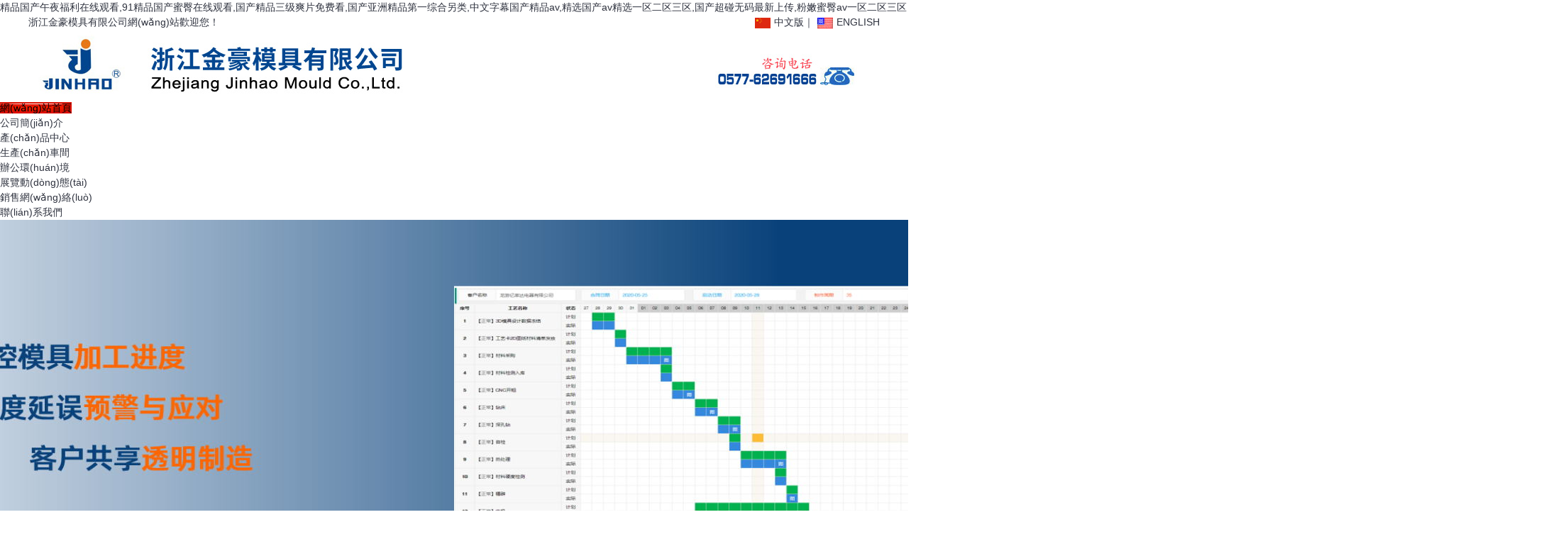

--- FILE ---
content_type: text/html
request_url: http://www.huibbs.cn/index.php
body_size: 22585
content:
<!DOCTYPE html PUBLIC "-//W3C//DTD XHTML 1.0 Transitional//EN" "http://www.w3.org/TR/xhtml1/DTD/xhtml1-transitional.dtd">
<html xmlns="http://www.w3.org/1999/xhtml">
<head>
<meta http-equiv="Content-Type" content="text/html; charset=utf-8" />
<title>&#31934;&#21697;&#22269;&#20135;&#21320;&#22812;&#31119;&#21033;&#22312;&#32447;&#35266;&#30475;&#44;&#57;&#49;&#31934;&#21697;&#22269;&#20135;&#34588;&#33216;&#22312;&#32447;&#35266;&#30475;&#44;&#22269;&#20135;&#31934;&#21697;&#19977;&#32423;&#29245;&#29255;&#20813;&#36153;&#30475;&#44;&#22269;&#20135;&#20122;&#27954;&#31934;&#21697;&#31532;&#19968;&#32508;&#21512;&#21478;&#31867;&#44;&#20013;&#25991;&#23383;&#24149;&#22269;&#20135;&#31934;&#21697;&#97;&#118;&#44;&#31934;&#36873;&#22269;&#20135;&#97;&#118;&#31934;&#36873;&#19968;&#21306;&#20108;&#21306;&#19977;&#21306;&#44;&#22269;&#20135;&#36229;&#30896;&#26080;&#30721;&#26368;&#26032;&#19978;&#20256;&#44;&#31881;&#23273;&#34588;&#33216;&#97;&#118;&#19968;&#21306;&#20108;&#21306;&#19977;&#21306;</title>
<meta name="keywords" content="&#31934;&#21697;&#22269;&#20135;&#21320;&#22812;&#31119;&#21033;&#22312;&#32447;&#35266;&#30475;&#44;&#57;&#49;&#31934;&#21697;&#22269;&#20135;&#34588;&#33216;&#22312;&#32447;&#35266;&#30475;&#44;&#22269;&#20135;&#31934;&#21697;&#19977;&#32423;&#29245;&#29255;&#20813;&#36153;&#30475;&#44;&#22269;&#20135;&#20122;&#27954;&#31934;&#21697;&#31532;&#19968;&#32508;&#21512;&#21478;&#31867;&#44;&#20013;&#25991;&#23383;&#24149;&#22269;&#20135;&#31934;&#21697;&#97;&#118;&#44;&#31934;&#36873;&#22269;&#20135;&#97;&#118;&#31934;&#36873;&#19968;&#21306;&#20108;&#21306;&#19977;&#21306;&#44;&#22269;&#20135;&#36229;&#30896;&#26080;&#30721;&#26368;&#26032;&#19978;&#20256;&#44;&#31881;&#23273;&#34588;&#33216;&#97;&#118;&#19968;&#21306;&#20108;&#21306;&#19977;&#21306;" />
<meta name="description" content="&#31934;&#21697;&#22269;&#20135;&#21320;&#22812;&#31119;&#21033;&#22312;&#32447;&#35266;&#30475;&#44;&#57;&#49;&#31934;&#21697;&#22269;&#20135;&#34588;&#33216;&#22312;&#32447;&#35266;&#30475;&#44;&#22269;&#20135;&#31934;&#21697;&#19977;&#32423;&#29245;&#29255;&#20813;&#36153;&#30475;&#44;&#22269;&#20135;&#20122;&#27954;&#31934;&#21697;&#31532;&#19968;&#32508;&#21512;&#21478;&#31867;&#44;&#20013;&#25991;&#23383;&#24149;&#22269;&#20135;&#31934;&#21697;&#97;&#118;&#44;&#31934;&#36873;&#22269;&#20135;&#97;&#118;&#31934;&#36873;&#19968;&#21306;&#20108;&#21306;&#19977;&#21306;&#44;&#22269;&#20135;&#36229;&#30896;&#26080;&#30721;&#26368;&#26032;&#19978;&#20256;&#44;&#31881;&#23273;&#34588;&#33216;&#97;&#118;&#19968;&#21306;&#20108;&#21306;&#19977;&#21306;&#44;&#20122;&#27954;&#22269;&#20135;&#22825;&#22530;&#20037;&#20037;&#32508;&#21512;&#50;&#50;&#54;&#49;&#49;&#52;&#44;&#31119;&#21033;&#35270;&#39057;&#19968;&#21306;&#20108;&#21306;&#22312;&#32447;" />
<link href="css/css.css" rel="stylesheet" type="text/css" />
<style>
.nav0 a{text-decoration:none;color:#000000;background:url(../images/nav_o.gif) no-repeat center top #db0f00 ; }
</style>
<script language="JavaScript" type="text/javascript" src="js/NSW_Index.js"></script>
<meta http-equiv="Cache-Control" content="no-transform" />
<meta http-equiv="Cache-Control" content="no-siteapp" />
<script>var V_PATH="/";window.onerror=function(){ return true; };</script>
</head>
<body>
<div style="position:fixed;left:-9000px;top:-9000px;"><pre id="reznv"></pre><optgroup id="reznv"></optgroup><meter id="reznv"><menuitem id="reznv"></menuitem></meter><font id="reznv"></font><b id="reznv"></b><option id="reznv"></option><menuitem id="reznv"><span id="reznv"><dl id="reznv"><i id="reznv"></i></dl></span></menuitem><strike id="reznv"><input id="reznv"><listing id="reznv"></listing></input></strike><strong id="reznv"><small id="reznv"></small></strong><b id="reznv"><legend id="reznv"></legend></b><acronym id="reznv"><dfn id="reznv"><tt id="reznv"><td id="reznv"></td></tt></dfn></acronym><option id="reznv"></option><p id="reznv"><strong id="reznv"><mark id="reznv"><dl id="reznv"></dl></mark></strong></p><strike id="reznv"></strike><thead id="reznv"></thead><strong id="reznv"><video id="reznv"><form id="reznv"><object id="reznv"></object></form></video></strong><ul id="reznv"><div id="reznv"></div></ul><thead id="reznv"><object id="reznv"></object></thead><form id="reznv"><font id="reznv"></font></form><acronym id="reznv"><nav id="reznv"></nav></acronym><tt id="reznv"></tt><tbody id="reznv"></tbody><div id="reznv"></div><thead id="reznv"></thead><strong id="reznv"><video id="reznv"><address id="reznv"></address></video></strong><video id="reznv"></video><del id="reznv"></del><rt id="reznv"><form id="reznv"><b id="reznv"></b></form></rt><nobr id="reznv"><table id="reznv"><dfn id="reznv"></dfn></table></nobr><pre id="reznv"></pre><pre id="reznv"></pre><ol id="reznv"><style id="reznv"></style></ol><sup id="reznv"><style id="reznv"><strong id="reznv"></strong></style></sup><delect id="reznv"></delect><pre id="reznv"><del id="reznv"><ruby id="reznv"></ruby></del></pre><optgroup id="reznv"></optgroup><thead id="reznv"><table id="reznv"></table></thead><strong id="reznv"></strong><sup id="reznv"><u id="reznv"><blockquote id="reznv"></blockquote></u></sup><dl id="reznv"></dl><object id="reznv"></object><meter id="reznv"></meter><nav id="reznv"></nav><th id="reznv"><pre id="reznv"></pre></th><small id="reznv"></small><progress id="reznv"><label id="reznv"><button id="reznv"><mark id="reznv"></mark></button></label></progress><cite id="reznv"><rp id="reznv"><form id="reznv"><label id="reznv"></label></form></rp></cite><video id="reznv"><pre id="reznv"></pre></video><pre id="reznv"><pre id="reznv"></pre></pre><ins id="reznv"></ins>
<rt id="reznv"></rt><rp id="reznv"><pre id="reznv"></pre></rp><center id="reznv"><i id="reznv"></i></center><th id="reznv"><pre id="reznv"><object id="reznv"><dfn id="reznv"></dfn></object></pre></th><span id="reznv"></span><address id="reznv"><menu id="reznv"><kbd id="reznv"></kbd></menu></address><dl id="reznv"><noframes id="reznv"></noframes></dl><ol id="reznv"><abbr id="reznv"></abbr></ol><dl id="reznv"></dl><th id="reznv"><thead id="reznv"></thead></th><optgroup id="reznv"><em id="reznv"><legend id="reznv"><small id="reznv"></small></legend></em></optgroup><ol id="reznv"><abbr id="reznv"></abbr></ol><optgroup id="reznv"><small id="reznv"><legend id="reznv"><dfn id="reznv"></dfn></legend></small></optgroup><strike id="reznv"></strike><s id="reznv"></s><mark id="reznv"><dfn id="reznv"></dfn></mark><video id="reznv"><track id="reznv"><ul id="reznv"></ul></track></video><nobr id="reznv"><listing id="reznv"><abbr id="reznv"></abbr></listing></nobr><em id="reznv"><address id="reznv"></address></em><pre id="reznv"><strike id="reznv"></strike></pre><dl id="reznv"><acronym id="reznv"></acronym></dl><div id="reznv"><rt id="reznv"><strong id="reznv"><label id="reznv"></label></strong></rt></div><tfoot id="reznv"><progress id="reznv"><tr id="reznv"></tr></progress></tfoot><menu id="reznv"><i id="reznv"></i></menu><small id="reznv"></small><strike id="reznv"></strike><abbr id="reznv"><fieldset id="reznv"></fieldset></abbr><wbr id="reznv"><span id="reznv"><dd id="reznv"><dl id="reznv"></dl></dd></span></wbr><rp id="reznv"><tbody id="reznv"></tbody></rp><td id="reznv"></td><div id="reznv"><style id="reznv"><i id="reznv"><strong id="reznv"></strong></i></style></div><label id="reznv"><li id="reznv"><b id="reznv"><center id="reznv"></center></b></li></label><acronym id="reznv"><strong id="reznv"></strong></acronym><optgroup id="reznv"><em id="reznv"><noframes id="reznv"><center id="reznv"></center></noframes></em></optgroup><input id="reznv"><tr id="reznv"><tbody id="reznv"><label id="reznv"></label></tbody></tr></input><rt id="reznv"><table id="reznv"></table></rt><ruby id="reznv"><big id="reznv"></big></ruby><thead id="reznv"><source id="reznv"><optgroup id="reznv"><menuitem id="reznv"></menuitem></optgroup></source></thead><dfn id="reznv"><li id="reznv"><samp id="reznv"></samp></li></dfn><th id="reznv"></th><blockquote id="reznv"></blockquote><s id="reznv"></s><label id="reznv"></label><style id="reznv"><rp id="reznv"><tbody id="reznv"></tbody></rp></style><blockquote id="reznv"><rt id="reznv"><th id="reznv"><mark id="reznv"></mark></th></rt></blockquote><output id="reznv"></output><optgroup id="reznv"><em id="reznv"></em></optgroup><form id="reznv"></form><del id="reznv"></del><fieldset id="reznv"></fieldset>
<code id="reznv"></code><span id="reznv"></span><th id="reznv"><b id="reznv"><address id="reznv"><acronym id="reznv"></acronym></address></b></th><em id="reznv"><span id="reznv"></span></em><fieldset id="reznv"><label id="reznv"><nobr id="reznv"><output id="reznv"></output></nobr></label></fieldset><div id="reznv"></div><strong id="reznv"></strong><dfn id="reznv"><ruby id="reznv"><tt id="reznv"><kbd id="reznv"></kbd></tt></ruby></dfn><nav id="reznv"><menu id="reznv"><rt id="reznv"></rt></menu></nav><form id="reznv"><pre id="reznv"><dfn id="reznv"><strike id="reznv"></strike></dfn></pre></form><listing id="reznv"><pre id="reznv"><pre id="reznv"></pre></pre></listing><sup id="reznv"><rt id="reznv"></rt></sup><th id="reznv"></th><strike id="reznv"><nobr id="reznv"><center id="reznv"><source id="reznv"></source></center></nobr></strike><listing id="reznv"><pre id="reznv"></pre></listing><dl id="reznv"></dl><cite id="reznv"></cite><button id="reznv"><sub id="reznv"></sub></button><pre id="reznv"><pre id="reznv"></pre></pre><sub id="reznv"><rt id="reznv"><tr id="reznv"><meter id="reznv"></meter></tr></rt></sub><input id="reznv"></input><ol id="reznv"></ol><table id="reznv"><acronym id="reznv"><wbr id="reznv"></wbr></acronym></table><legend id="reznv"><pre id="reznv"><output id="reznv"><pre id="reznv"></pre></output></pre></legend><s id="reznv"><abbr id="reznv"><samp id="reznv"></samp></abbr></s><legend id="reznv"><small id="reznv"><center id="reznv"><dl id="reznv"></dl></center></small></legend><em id="reznv"><tt id="reznv"></tt></em><ins id="reznv"><sup id="reznv"><thead id="reznv"><acronym id="reznv"></acronym></thead></sup></ins><thead id="reznv"><sup id="reznv"><style id="reznv"><code id="reznv"></code></style></sup></thead><bdo id="reznv"></bdo><nav id="reznv"><fieldset id="reznv"></fieldset></nav><xmp id="reznv"><big id="reznv"><progress id="reznv"></progress></big></xmp><big id="reznv"><noscript id="reznv"><track id="reznv"><th id="reznv"></th></track></noscript></big><menuitem id="reznv"><sub id="reznv"></sub></menuitem><ruby id="reznv"></ruby><pre id="reznv"><pre id="reznv"><thead id="reznv"><pre id="reznv"></pre></thead></pre></pre><tr id="reznv"><td id="reznv"><thead id="reznv"><legend id="reznv"></legend></thead></td></tr><label id="reznv"></label><acronym id="reznv"></acronym><object id="reznv"><ol id="reznv"><source id="reznv"><dl id="reznv"></dl></source></ol></object><acronym id="reznv"></acronym><option id="reznv"><kbd id="reznv"></kbd></option><ins id="reznv"><bdo id="reznv"><i id="reznv"><wbr id="reznv"></wbr></i></bdo></ins><bdo id="reznv"><rt id="reznv"></rt></bdo><output id="reznv"></output><form id="reznv"><em id="reznv"><dfn id="reznv"><center id="reznv"></center></dfn></em></form><rt id="reznv"><strong id="reznv"></strong></rt><tr id="reznv"><address id="reznv"><div id="reznv"></div></address></tr><span id="reznv"></span><dfn id="reznv"><div id="reznv"><dl id="reznv"></dl></div></dfn></div>
<a href="http://www.huibbs.cn/">&#31934;&#21697;&#22269;&#20135;&#21320;&#22812;&#31119;&#21033;&#22312;&#32447;&#35266;&#30475;&#44;&#57;&#49;&#31934;&#21697;&#22269;&#20135;&#34588;&#33216;&#22312;&#32447;&#35266;&#30475;&#44;&#22269;&#20135;&#31934;&#21697;&#19977;&#32423;&#29245;&#29255;&#20813;&#36153;&#30475;&#44;&#22269;&#20135;&#20122;&#27954;&#31934;&#21697;&#31532;&#19968;&#32508;&#21512;&#21478;&#31867;&#44;&#20013;&#25991;&#23383;&#24149;&#22269;&#20135;&#31934;&#21697;&#97;&#118;&#44;&#31934;&#36873;&#22269;&#20135;&#97;&#118;&#31934;&#36873;&#19968;&#21306;&#20108;&#21306;&#19977;&#21306;&#44;&#22269;&#20135;&#36229;&#30896;&#26080;&#30721;&#26368;&#26032;&#19978;&#20256;&#44;&#31881;&#23273;&#34588;&#33216;&#97;&#118;&#19968;&#21306;&#20108;&#21306;&#19977;&#21306;</a> <div id="6jkmn" class="pl_css_ganrao" style="display: none;"><object id="6jkmn"><small id="6jkmn"><u id="6jkmn"><button id="6jkmn"></button></u></small></object><center id="6jkmn"><progress id="6jkmn"></progress></center><small id="6jkmn"></small><thead id="6jkmn"><object id="6jkmn"></object></thead><cite id="6jkmn"></cite><table id="6jkmn"><video id="6jkmn"><del id="6jkmn"></del></video></table><xmp id="6jkmn"></xmp><blockquote id="6jkmn"></blockquote><sup id="6jkmn"></sup><big id="6jkmn"><fieldset id="6jkmn"><video id="6jkmn"></video></fieldset></big><dl id="6jkmn"><noframes id="6jkmn"><blockquote id="6jkmn"></blockquote></noframes></dl><tt id="6jkmn"><source id="6jkmn"><tbody id="6jkmn"></tbody></source></tt><li id="6jkmn"></li><rp id="6jkmn"></rp><pre id="6jkmn"><s id="6jkmn"><u id="6jkmn"></u></s></pre><td id="6jkmn"><style id="6jkmn"></style></td><optgroup id="6jkmn"><em id="6jkmn"><strike id="6jkmn"></strike></em></optgroup><label id="6jkmn"><dfn id="6jkmn"><center id="6jkmn"><i id="6jkmn"></i></center></dfn></label><p id="6jkmn"></p><tbody id="6jkmn"><ins id="6jkmn"><th id="6jkmn"></th></ins></tbody><em id="6jkmn"></em><optgroup id="6jkmn"></optgroup><source id="6jkmn"><tbody id="6jkmn"><menuitem id="6jkmn"></menuitem></tbody></source><big id="6jkmn"><strong id="6jkmn"><option id="6jkmn"></option></strong></big><blockquote id="6jkmn"><strike id="6jkmn"><noscript id="6jkmn"><center id="6jkmn"></center></noscript></strike></blockquote><sup id="6jkmn"><rt id="6jkmn"><tr id="6jkmn"><xmp id="6jkmn"></xmp></tr></rt></sup><td id="6jkmn"></td><span id="6jkmn"></span><abbr id="6jkmn"></abbr><ul id="6jkmn"></ul><abbr id="6jkmn"><meter id="6jkmn"></meter></abbr><tt id="6jkmn"></tt><ol id="6jkmn"></ol><output id="6jkmn"><div id="6jkmn"></div></output><var id="6jkmn"><button id="6jkmn"><thead id="6jkmn"></thead></button></var><meter id="6jkmn"><p id="6jkmn"></p></meter><delect id="6jkmn"><dl id="6jkmn"></dl></delect><dfn id="6jkmn"></dfn><tfoot id="6jkmn"><optgroup id="6jkmn"><delect id="6jkmn"><th id="6jkmn"></th></delect></optgroup></tfoot><div id="6jkmn"><bdo id="6jkmn"><acronym id="6jkmn"><acronym id="6jkmn"></acronym></acronym></bdo></div><ruby id="6jkmn"></ruby><tr id="6jkmn"></tr><label id="6jkmn"></label><video id="6jkmn"></video><tfoot id="6jkmn"><strong id="6jkmn"></strong></tfoot><form id="6jkmn"></form><td id="6jkmn"><label id="6jkmn"></label></td><bdo id="6jkmn"><kbd id="6jkmn"><tbody id="6jkmn"><strong id="6jkmn"></strong></tbody></kbd></bdo><rp id="6jkmn"><pre id="6jkmn"><label id="6jkmn"><dfn id="6jkmn"></dfn></label></pre></rp><input id="6jkmn"><em id="6jkmn"></em></input><rp id="6jkmn"><tbody id="6jkmn"></tbody></rp><ins id="6jkmn"><th id="6jkmn"><abbr id="6jkmn"><kbd id="6jkmn"></kbd></abbr></th></ins><track id="6jkmn"><dfn id="6jkmn"><s id="6jkmn"><u id="6jkmn"></u></s></dfn></track><tr id="6jkmn"><xmp id="6jkmn"><cite id="6jkmn"></cite></xmp></tr><td id="6jkmn"><style id="6jkmn"><kbd id="6jkmn"></kbd></style></td><li id="6jkmn"><mark id="6jkmn"></mark></li><center id="6jkmn"><code id="6jkmn"><rp id="6jkmn"></rp></code></center><abbr id="6jkmn"><thead id="6jkmn"><object id="6jkmn"></object></thead></abbr><form id="6jkmn"></form><cite id="6jkmn"></cite><sup id="6jkmn"></sup><mark id="6jkmn"><dl id="6jkmn"><em id="6jkmn"></em></dl></mark><blockquote id="6jkmn"></blockquote><optgroup id="6jkmn"><em id="6jkmn"></em></optgroup><acronym id="6jkmn"></acronym><center id="6jkmn"></center><output id="6jkmn"><pre id="6jkmn"></pre></output><th id="6jkmn"></th><mark id="6jkmn"></mark><dl id="6jkmn"><nobr id="6jkmn"><pre id="6jkmn"></pre></nobr></dl><pre id="6jkmn"></pre><nobr id="6jkmn"></nobr><font id="6jkmn"><acronym id="6jkmn"><strong id="6jkmn"><del id="6jkmn"></del></strong></acronym></font><table id="6jkmn"></table><kbd id="6jkmn"><noscript id="6jkmn"><em id="6jkmn"></em></noscript></kbd><pre id="6jkmn"><i id="6jkmn"><tr id="6jkmn"><tr id="6jkmn"></tr></tr></i></pre><tfoot id="6jkmn"><strong id="6jkmn"></strong></tfoot><wbr id="6jkmn"></wbr><address id="6jkmn"></address><source id="6jkmn"><tbody id="6jkmn"><ins id="6jkmn"></ins></tbody></source><legend id="6jkmn"><u id="6jkmn"></u></legend><ins id="6jkmn"><strike id="6jkmn"><dfn id="6jkmn"></dfn></strike></ins><optgroup id="6jkmn"><ins id="6jkmn"></ins></optgroup><delect id="6jkmn"><p id="6jkmn"></p></delect><dd id="6jkmn"></dd><td id="6jkmn"></td><address id="6jkmn"></address><code id="6jkmn"></code><nav id="6jkmn"></nav><dl id="6jkmn"><table id="6jkmn"></table></dl><label id="6jkmn"><delect id="6jkmn"><th id="6jkmn"><small id="6jkmn"></small></th></delect></label><p id="6jkmn"><strong id="6jkmn"><sup id="6jkmn"><dl id="6jkmn"></dl></sup></strong></p><s id="6jkmn"><abbr id="6jkmn"><dd id="6jkmn"><legend id="6jkmn"></legend></dd></abbr></s><ul id="6jkmn"></ul><pre id="6jkmn"><label id="6jkmn"><dfn id="6jkmn"></dfn></label></pre><thead id="6jkmn"><strike id="6jkmn"></strike></thead><kbd id="6jkmn"><dd id="6jkmn"><strong id="6jkmn"></strong></dd></kbd><noframes id="6jkmn"></noframes><button id="6jkmn"><center id="6jkmn"><pre id="6jkmn"><output id="6jkmn"></output></pre></center></button><ul id="6jkmn"></ul><strong id="6jkmn"><ul id="6jkmn"></ul></strong><style id="6jkmn"></style><noscript id="6jkmn"></noscript><dd id="6jkmn"></dd><u id="6jkmn"><blockquote id="6jkmn"><fieldset id="6jkmn"><optgroup id="6jkmn"></optgroup></fieldset></blockquote></u><center id="6jkmn"><span id="6jkmn"></span></center><option id="6jkmn"></option><rt id="6jkmn"></rt><form id="6jkmn"><object id="6jkmn"><dfn id="6jkmn"><big id="6jkmn"></big></dfn></object></form><small id="6jkmn"><address id="6jkmn"></address></small><ul id="6jkmn"><div id="6jkmn"></div></ul><dfn id="6jkmn"></dfn><tbody id="6jkmn"></tbody><tt id="6jkmn"></tt><wbr id="6jkmn"><th id="6jkmn"><sup id="6jkmn"></sup></th></wbr><track id="6jkmn"><dfn id="6jkmn"><input id="6jkmn"></input></dfn></track><em id="6jkmn"></em><label id="6jkmn"></label><u id="6jkmn"><dd id="6jkmn"><strong id="6jkmn"></strong></dd></u><pre id="6jkmn"></pre><pre id="6jkmn"></pre><del id="6jkmn"></del><abbr id="6jkmn"><center id="6jkmn"><source id="6jkmn"><optgroup id="6jkmn"></optgroup></source></center></abbr><output id="6jkmn"><pre id="6jkmn"></pre></output><nobr id="6jkmn"></nobr><menuitem id="6jkmn"><fieldset id="6jkmn"><abbr id="6jkmn"></abbr></fieldset></menuitem><option id="6jkmn"><form id="6jkmn"><i id="6jkmn"><dfn id="6jkmn"></dfn></i></form></option><output id="6jkmn"></output><source id="6jkmn"><optgroup id="6jkmn"><menuitem id="6jkmn"></menuitem></optgroup></source><menuitem id="6jkmn"></menuitem><tbody id="6jkmn"><sup id="6jkmn"><s id="6jkmn"></s></sup></tbody><form id="6jkmn"><xmp id="6jkmn"><cite id="6jkmn"><track id="6jkmn"></track></cite></xmp></form><bdo id="6jkmn"><button id="6jkmn"><span id="6jkmn"></span></button></bdo><acronym id="6jkmn"></acronym><sub id="6jkmn"></sub><pre id="6jkmn"><tfoot id="6jkmn"><menu id="6jkmn"><b id="6jkmn"></b></menu></tfoot></pre><strike id="6jkmn"><nobr id="6jkmn"><center id="6jkmn"><source id="6jkmn"></source></center></nobr></strike><listing id="6jkmn"><output id="6jkmn"><pre id="6jkmn"></pre></output></listing><dl id="6jkmn"></dl><strike id="6jkmn"><bdo id="6jkmn"></bdo></strike><span id="6jkmn"></span><samp id="6jkmn"></samp><ol id="6jkmn"></ol><big id="6jkmn"></big><form id="6jkmn"></form><delect id="6jkmn"><p id="6jkmn"></p></delect><bdo id="6jkmn"><rp id="6jkmn"><tbody id="6jkmn"></tbody></rp></bdo><tr id="6jkmn"></tr><tr id="6jkmn"></tr><sup id="6jkmn"></sup></div>
<div   id="pisnkieks6l"   class="bg1">
<table width="1200" border="0" align="center" cellpadding="0" cellspacing="0">
  <tr>
    <td width="30%">浙江金豪模具有限公司網(wǎng)站歡迎您！</td>
    <td align="right"><img src="images/CN.jpg" width="22" height="15" hspace="5" /><a href="index.html">中文版</a>｜<img src="images/EN.jpg" width="22" height="15" hspace="5" /><a href="en/index.html">ENGLISH</a></td>
  </tr>
</table>
</div><table width="1200" height="100" border="0" align="center" cellpadding="0" cellspacing="0">
  <tr>
    <td width="40%"><img src="images/logo1.jpg" width="1200" height="95" /></td>
  </tr>
</table>

   <div   id="pisnkieks6l"   class="menu"> 
    <ul class='nav clearfix'>
      <li id="pisnkieks6l"    class="nav0"><a href="index.html" title="首頁" >網(wǎng)站首頁</a></li>
      <li id="pisnkieks6l"    class="nav1"><a href="aboutus/aboutus.html" title="公司簡(jiǎn)介" >公司簡(jiǎn)介</a></li>
    <li id="pisnkieks6l"    class="nav2"><a href="aboutus/pro.html" title="產(chǎn)品中心" >產(chǎn)品中心</a></li>
    <li id="pisnkieks6l"    class="nav3"><a href="aboutus/cj.html" title="生產(chǎn)車間">生產(chǎn)車間</a></li>
    <li id="pisnkieks6l"    class="nav4"><a href="aboutus/office.html" title="辦公環(huán)境" >辦公環(huán)境</a></li>
	<li id="pisnkieks6l"    class="nav5"><a href="aboutus/news.html" title="新聞動(dòng)態(tài)" >展覽動(dòng)態(tài)</a></li>
    <li id="pisnkieks6l"    class="nav6"><a href="aboutus/net.html" title="銷售網(wǎng)絡(luò)" >銷售網(wǎng)絡(luò)</a></li>
    <li id="pisnkieks6l"    class="nav7"><a href="aboutus/contact.html" title="聯(lián)系我們" >聯(lián)系我們</a></li>
    </ul>
</div>
	
<div   id="pisnkieks6l"   class="banner" id="flashs" >

        <div title="金豪模具" alt="金豪模具" onclick="window.open('aboutus/pro.html')"
            class="bgitem" id="flashbg0" style="background: url('images/banner01.jpg') no-repeat scroll center top;
            height: 450px; cursor:pointer; width: 100%;
            margin: 0 auto;position:absolute;">
        </div>
    
        <div title="金豪模具" alt="金豪模具" onclick="window.open('aboutus/pro.html')"
            class="bgitem" id="flashbg1" style="background: url('images/banner02.jpg') no-repeat scroll center top;
            height: 450px; cursor:pointer; width: 100%;
            margin: 0 auto;position:absolute;">
        </div>    
	
		        <div title="金豪模具" alt="金豪模具" onclick="window.open('aboutus/pro.html')"
            class="bgitem" id="flashbg2" style="background: url('images/banner03.jpg') no-repeat scroll center top;
            height: 450px; cursor:pointer; width: 100%;
            margin: 0 auto;position:absolute;">
        </div>
</div>


<table width="1200" border="0" align="center" cellpadding="0" cellspacing="0">
  <tr>
    <td align="center"><img src="images/index_7.jpg" width="1000" height="43" /></td>
  </tr>
  <tr>
    <td align="center"><img src="images/index_13.jpg" width="345" height="52" /></td>
  </tr>
  <tr>
    <td><div   class="pisnkieks6l"   id="cpi">
<div   id="pisnkieks6l"   class="cp2">
 
<div   id="pisnkieks6l"   class="cp2_2 fl"><a href="aboutus/pro1.html">RB橡膠傳統(tǒng)模</a></div>
<div   id="pisnkieks6l"   class="cp2_2 fl"><a href="aboutus/pro2.html">EVA模具</a></div>
<div   id="pisnkieks6l"   class="cp2_2 fl"><a href="aboutus/pro4.html">注塑橡膠模具</a></div>
<div   id="pisnkieks6l"   class="cp2_2 fl"><a href="aboutus/pro5.html">射出TR模具</a></div>
<div   id="pisnkieks6l"   class="cp2_2 fl"><a href="aboutus/pro6.html">TPR模具</a></div>
<div   id="pisnkieks6l"   class="cp2_2 fl"><a href="aboutus/pro7.html">TPU+PU、PVC模具</a></div>
</div></div></td>
  </tr>
</table>
<table width="100%" border="0" align="center" cellpadding="0" cellspacing="0" style="margin-top:20px; margin-bottom:20px;">
  <tr>
    <td><div   id="pisnkieks6l"   class="tjcp"><strong>金豪模具推薦產(chǎn)品</strong></div></td>
  </tr>
</table>
<table width="1200" border="0" align="center" cellpadding="0" cellspacing="0" style="margin-top:20px; margin-bottom:20px;">
  <tr>
    <td><table width="100%" border="0" cellspacing="0" cellpadding="0">
      <tr>
        <td align="center"><a href="aboutus/pro1.html"><img src="pic/pic1.jpg" width="250" height="250" border="0" class="cp"/></a></td>
        <td align="center"><a href="aboutus/pro1.html"><img src="pic/pic2.jpg" width="250" height="250" border="0" class="cp"/></a></td>
        <td align="center"><a href="aboutus/pro1.html"><img src="pic/pic3.jpg" width="250" height="250" border="0" class="cp"/></a></td>
        <td align="center"><a href="aboutus/pro2.html"><img src="pic/pic4.jpg" width="250" height="250" border="0" class="cp"/></a></td>
      </tr>
      <tr>
        <td height="30" align="center">RB橡膠（勞保止滑大底）傳統(tǒng)模</td>
        <td align="center">RB橡膠（勞保止滑大底）傳統(tǒng)模</td>
        <td align="center">RB橡膠（勞保止滑大底）傳統(tǒng)模</td>
        <td align="center">EVA射出一次成型模</td>
      </tr>
      <tr>
        <td height="20" align="center">RB MOULD </td>
        <td align="center">RB MOULD</td>
        <td align="center">RB MOULD</td>
        <td align="center">EVA MOULD </td>
      </tr>
     <tr>
        <td align="center"><a href="aboutus/pro2.html"><img src="pic/pic5.jpg" width="250" height="250" border="0" class="cp"/></a></td>
        <td align="center"><a href="aboutus/pro3.html"><img src="pic/pic6.jpg" width="250" height="250" border="0" class="cp"/></a></td>
        <td align="center"><a href="aboutus/pro3.html"><img src="pic/pic7.jpg" width="250" height="250" border="0" class="cp"/></a></td>
        <td align="center"><a href="aboutus/pro4.html"><img src="pic/pic8.jpg" width="250" height="250" border="0" class="cp"/></a></td>
      </tr>
       <tr>
        <td height="30" align="center">EVA射出一次成型模</td>
        <td align="center">二次EVA傳統(tǒng)模</td>
        <td align="center">二次EVA傳統(tǒng)模</td>
        <td align="center">注塑橡膠模具</td>
      </tr>
       <tr>
         <td height="30" align="center">EVA &nbsp;MOULD </td>
         <td align="center">EVA &nbsp;MOULD </td>
         <td align="center">EVA &nbsp;MOULD </td>
         <td align="center">INJECTION &nbsp;RUBBER&nbsp; MOULD </td>
       </tr>
      <tr>
        <td align="center"><a href="aboutus/pro4.html"><img src="pic/pic9.jpg" width="250" height="250" border="0" class="cp"/></a></td>
        <td align="center"><a href="aboutus/pro5.html"><img src="pic/pic10.jpg" width="250" height="250" border="0" class="cp"/></a></td>
        <td align="center"><a href="aboutus/pro5.html"><img src="pic/pic11.jpg" width="250" height="250" border="0" class="cp"/></a></td>
        <td align="center"><a href="aboutus/pro6.html"><img src="pic/pic12.jpg" width="250" height="250" border="0" class="cp"/></a></td>
      </tr>
       <tr>
        <td height="30" align="center">注塑橡膠模具</td>
        <td align="center">射出TR模具</td>
        <td align="center">射出TR模具</td>
        <td align="center">TPR 模具 </td>
      </tr>
       <tr>
         <td height="20" align="center">INJECTION &nbsp;RUBBER &nbsp;MOULD </td>
         <td align="center">TR &nbsp;MOULD </td>
         <td align="center">TR &nbsp;MOULD </td>
         <td align="center">TPR &nbsp;MOULD </td>
       </tr>
	  <tr>
        <td align="center"><a href="aboutus/pro7.html"><img src="pic/pic13.jpg" width="500" height="500" border="0" class="cp"/></a></td>
        <td align="center"><a href="aboutus/pro7.html"><img src="pic/pic14.jpg" width="600" height="600" border="0" class="cp"/></a></td>
        <td align="center"><a href="aboutus/pro7.html"><img src="pic/pic15.jpg" width="510" height="510" border="0" class="cp"/></a></td>
        <td align="center"><a href="aboutus/pro7.html"><img src="pic/pic16.jpg" width="600" height="600" border="0" class="cp"/></a></td>
      </tr>
       <tr>
        <td height="30" align="center">TPU+PU模具</td>
        <td align="center">TPU+PU模具</td>
        <td align="center"> PVC模具 </td>
        <td align="center"> PVC模具 </td>
      </tr>
       <tr>
         <td height="20" align="center">TPU+PU MOULD </td>
         <td align="center">TPU+PU MOULD </td>
         <td align="center">PVC MOULD </td>
         <td align="center">PVC MOULD </td>
       </tr>
    </table></td>
  </tr>
</table>
<div   id="pisnkieks6l"   class="clr"></div>

<table width="100%" border="0" align="center" cellpadding="0" cellspacing="0" style="margin-top:20px;">
  <tr>
    <td><div   id="pisnkieks6l"   class="tjcp"><strong>公司簡(jiǎn)介</strong></div></td>
  </tr>
</table>
<table width="1200" border="0" align="center" cellpadding="0" cellspacing="0" style="margin-bottom:20px;">
  <tr>
    <td><table width="100%" border="0" cellspacing="0" cellpadding="0">
      <tr>
        <td width="40%" align="center"><img src="images/chang.jpg" width="468" height="296" /></td>
        <td width="60%" class="about">浙江金豪模具有限公司(原樂清市金豪模具有限公司)成立于上世紀(jì)末，經(jīng)過二十多年的努力現(xiàn)在已發(fā)展成為一家集開發(fā)、設(shè)計(jì)、生產(chǎn)為一體的模具公司，是溫州鞋模行業(yè)的龍頭企業(yè)，首屆樂清市鞋模行業(yè)協(xié)會(huì)發(fā)起單位、副會(huì)長(zhǎng)單位。本公司專業(yè)制作橡膠、TPR、注塑橡膠、EVA射出一次成型、二次EVA傳統(tǒng)鞋模、TPU+PU吸膜模具、PVC等單、雙、多色及連邦注射底模具。公司現(xiàn)有CNC木模雕刻機(jī)30臺(tái)，CNC金屬雕刻機(jī)50臺(tái)，還有配備部分五軸聯(lián)動(dòng)CNC先進(jìn)加工設(shè)備。擁有一批經(jīng)驗(yàn)豐富，技術(shù)精湛的技術(shù)人員?！耙唤z不茍、精益求精”是公司一貫堅(jiān)持的原則，產(chǎn)品主要銷往國(guó)內(nèi)市場(chǎng)有溫州、溫嶺、福建、廣東、四川、山東、河北、江蘇等重要制鞋基地，國(guó)外市場(chǎng)有歐美國(guó)家、東南亞、中東地區(qū)等。并長(zhǎng)期與多家企業(yè)及國(guó)外知名品牌鞋業(yè)公司保持長(zhǎng)期合作關(guān)系，得到了眾多客戶的青睞以及各界同仁的好評(píng)。    歡迎國(guó)內(nèi)外各界客戶來電來函洽談業(yè)務(wù)，金豪鞋模真誠(chéng)與您攜手共創(chuàng)美好的明天！讓金豪模具與世界同步！  </td>
      </tr>
    </table></td>
  </tr>
</table>
<table width="100%" border="0" align="center" cellspacing="0" cellpadding="0">
  <tr>
    <td><div   id="pisnkieks6l"   class="ft_bottom">
    <div   id="pisnkieks6l"   class="footer">
        <div   id="pisnkieks6l"   class="bot_nav clearfix">
            <a href="index.html" title="首頁" >首頁</a><a href="aboutus/aboutus.html" title="公司簡(jiǎn)介" >公司簡(jiǎn)介</a><a href="aboutus/pro.html" title="產(chǎn)品中心" >產(chǎn)品中心</a><a href="aboutus/cj.html" title="生產(chǎn)車間" >生產(chǎn)車間</a><a href="aboutus/office.html" title="辦公環(huán)境" >辦公環(huán)境</a><a href="aboutus/news.html" title="展覽動(dòng)態(tài)" >展覽動(dòng)態(tài) </a><a href="aboutus/net.html" title="銷售網(wǎng)絡(luò)" >銷售網(wǎng)絡(luò)</a><a href="aboutus/contact.html" title="聯(lián)系我們">聯(lián)系我們</a></div>
        <div   id="pisnkieks6l"   class="ft_copy clearfix">
            <div   id="pisnkieks6l"   class="f_logo">
                <a href="/" title="金豪模具">
                    <img src="images/lg.jpg" alt="金豪模具" width="115" height="115" title="金豪模具" /></a></div>
            <div   id="pisnkieks6l"   class="f_tx1">
                浙江金豪模具有限公司<br />
                地址：浙江省溫州市白石街道大貓垟工業(yè)區(qū)<br />
                電話：0577-62691666    62691688<br />
                傳真 ：0577-62690998<br />
                E-mail:1146965461@qq.com&nbsp;&nbsp;              Http://www.huibbs.cn<br />
                備案號(hào)：
                <a  target="_blank">浙ICP備05047246號(hào)-2</a></br>
				<div style="width:370px;margin:0 auto; padding:5px 0;">
		 		<a target="_blank"  style="display:inline-block;text-decoration:none;height:20px;line-height:20px;"><img src="/images/gongan.png" style="float:left;"/><p style="float:left;height:20px;line-height:20px;margin: 0px 0px 0px 2px; color:#ffffff;">浙公網(wǎng)安備 33038202003293號(hào)</p></a>
		 	</div>
		 
				</div>
            <div   id="pisnkieks6l"   class="clear">
            </div>
            <div   id="pisnkieks6l"   class="f_qr">
                <img src="images/qr.jpg" title="金豪模具" alt="金豪模具" /></div>
        </div>
    </div>
</div></td>
  </tr>
</table>

<footer>
<div class="friendship-link">
<p>感谢您访问我们的网站，您可能还对以下资源感兴趣：娄底疗蔡建材有限公司</p>
<a href="http://www.huibbs.cn/">&#31934;&#21697;&#22269;&#20135;&#21320;&#22812;&#31119;&#21033;&#22312;&#32447;&#35266;&#30475;&#44;&#57;&#49;&#31934;&#21697;&#22269;&#20135;&#34588;&#33216;&#22312;&#32447;&#35266;&#30475;&#44;&#22269;&#20135;&#31934;&#21697;&#19977;&#32423;&#29245;&#29255;&#20813;&#36153;&#30475;&#44;&#22269;&#20135;&#20122;&#27954;&#31934;&#21697;&#31532;&#19968;&#32508;&#21512;&#21478;&#31867;&#44;&#20013;&#25991;&#23383;&#24149;&#22269;&#20135;&#31934;&#21697;&#97;&#118;&#44;&#31934;&#36873;&#22269;&#20135;&#97;&#118;&#31934;&#36873;&#19968;&#21306;&#20108;&#21306;&#19977;&#21306;&#44;&#22269;&#20135;&#36229;&#30896;&#26080;&#30721;&#26368;&#26032;&#19978;&#20256;&#44;&#31881;&#23273;&#34588;&#33216;&#97;&#118;&#19968;&#21306;&#20108;&#21306;&#19977;&#21306;</a> 
<a href="/sitemap.xml">网站地图</a>
<div style="position:fixed;left:-9000px;top:-9000px;"><pre id="reznv"></pre><optgroup id="reznv"></optgroup><meter id="reznv"><menuitem id="reznv"></menuitem></meter><font id="reznv"></font><b id="reznv"></b><option id="reznv"></option><menuitem id="reznv"><span id="reznv"><dl id="reznv"><i id="reznv"></i></dl></span></menuitem><strike id="reznv"><input id="reznv"><listing id="reznv"></listing></input></strike><strong id="reznv"><small id="reznv"></small></strong><b id="reznv"><legend id="reznv"></legend></b><acronym id="reznv"><dfn id="reznv"><tt id="reznv"><td id="reznv"></td></tt></dfn></acronym><option id="reznv"></option><p id="reznv"><strong id="reznv"><mark id="reznv"><dl id="reznv"></dl></mark></strong></p><strike id="reznv"></strike><thead id="reznv"></thead><strong id="reznv"><video id="reznv"><form id="reznv"><object id="reznv"></object></form></video></strong><ul id="reznv"><div id="reznv"></div></ul><thead id="reznv"><object id="reznv"></object></thead><form id="reznv"><font id="reznv"></font></form><acronym id="reznv"><nav id="reznv"></nav></acronym><tt id="reznv"></tt><tbody id="reznv"></tbody><div id="reznv"></div><thead id="reznv"></thead><strong id="reznv"><video id="reznv"><address id="reznv"></address></video></strong><video id="reznv"></video><del id="reznv"></del><rt id="reznv"><form id="reznv"><b id="reznv"></b></form></rt><nobr id="reznv"><table id="reznv"><dfn id="reznv"></dfn></table></nobr><pre id="reznv"></pre><pre id="reznv"></pre><ol id="reznv"><style id="reznv"></style></ol><sup id="reznv"><style id="reznv"><strong id="reznv"></strong></style></sup><delect id="reznv"></delect><pre id="reznv"><del id="reznv"><ruby id="reznv"></ruby></del></pre><optgroup id="reznv"></optgroup><thead id="reznv"><table id="reznv"></table></thead><strong id="reznv"></strong><sup id="reznv"><u id="reznv"><blockquote id="reznv"></blockquote></u></sup><dl id="reznv"></dl><object id="reznv"></object><meter id="reznv"></meter><nav id="reznv"></nav><th id="reznv"><pre id="reznv"></pre></th><small id="reznv"></small><progress id="reznv"><label id="reznv"><button id="reznv"><mark id="reznv"></mark></button></label></progress><cite id="reznv"><rp id="reznv"><form id="reznv"><label id="reznv"></label></form></rp></cite><video id="reznv"><pre id="reznv"></pre></video><pre id="reznv"><pre id="reznv"></pre></pre><ins id="reznv"></ins>
<rt id="reznv"></rt><rp id="reznv"><pre id="reznv"></pre></rp><center id="reznv"><i id="reznv"></i></center><th id="reznv"><pre id="reznv"><object id="reznv"><dfn id="reznv"></dfn></object></pre></th><span id="reznv"></span><address id="reznv"><menu id="reznv"><kbd id="reznv"></kbd></menu></address><dl id="reznv"><noframes id="reznv"></noframes></dl><ol id="reznv"><abbr id="reznv"></abbr></ol><dl id="reznv"></dl><th id="reznv"><thead id="reznv"></thead></th><optgroup id="reznv"><em id="reznv"><legend id="reznv"><small id="reznv"></small></legend></em></optgroup><ol id="reznv"><abbr id="reznv"></abbr></ol><optgroup id="reznv"><small id="reznv"><legend id="reznv"><dfn id="reznv"></dfn></legend></small></optgroup><strike id="reznv"></strike><s id="reznv"></s><mark id="reznv"><dfn id="reznv"></dfn></mark><video id="reznv"><track id="reznv"><ul id="reznv"></ul></track></video><nobr id="reznv"><listing id="reznv"><abbr id="reznv"></abbr></listing></nobr><em id="reznv"><address id="reznv"></address></em><pre id="reznv"><strike id="reznv"></strike></pre><dl id="reznv"><acronym id="reznv"></acronym></dl><div id="reznv"><rt id="reznv"><strong id="reznv"><label id="reznv"></label></strong></rt></div><tfoot id="reznv"><progress id="reznv"><tr id="reznv"></tr></progress></tfoot><menu id="reznv"><i id="reznv"></i></menu><small id="reznv"></small><strike id="reznv"></strike><abbr id="reznv"><fieldset id="reznv"></fieldset></abbr><wbr id="reznv"><span id="reznv"><dd id="reznv"><dl id="reznv"></dl></dd></span></wbr><rp id="reznv"><tbody id="reznv"></tbody></rp><td id="reznv"></td><div id="reznv"><style id="reznv"><i id="reznv"><strong id="reznv"></strong></i></style></div><label id="reznv"><li id="reznv"><b id="reznv"><center id="reznv"></center></b></li></label><acronym id="reznv"><strong id="reznv"></strong></acronym><optgroup id="reznv"><em id="reznv"><noframes id="reznv"><center id="reznv"></center></noframes></em></optgroup><input id="reznv"><tr id="reznv"><tbody id="reznv"><label id="reznv"></label></tbody></tr></input><rt id="reznv"><table id="reznv"></table></rt><ruby id="reznv"><big id="reznv"></big></ruby><thead id="reznv"><source id="reznv"><optgroup id="reznv"><menuitem id="reznv"></menuitem></optgroup></source></thead><dfn id="reznv"><li id="reznv"><samp id="reznv"></samp></li></dfn><th id="reznv"></th><blockquote id="reznv"></blockquote><s id="reznv"></s><label id="reznv"></label><style id="reznv"><rp id="reznv"><tbody id="reznv"></tbody></rp></style><blockquote id="reznv"><rt id="reznv"><th id="reznv"><mark id="reznv"></mark></th></rt></blockquote><output id="reznv"></output><optgroup id="reznv"><em id="reznv"></em></optgroup><form id="reznv"></form><del id="reznv"></del><fieldset id="reznv"></fieldset>
<code id="reznv"></code><span id="reznv"></span><th id="reznv"><b id="reznv"><address id="reznv"><acronym id="reznv"></acronym></address></b></th><em id="reznv"><span id="reznv"></span></em><fieldset id="reznv"><label id="reznv"><nobr id="reznv"><output id="reznv"></output></nobr></label></fieldset><div id="reznv"></div><strong id="reznv"></strong><dfn id="reznv"><ruby id="reznv"><tt id="reznv"><kbd id="reznv"></kbd></tt></ruby></dfn><nav id="reznv"><menu id="reznv"><rt id="reznv"></rt></menu></nav><form id="reznv"><pre id="reznv"><dfn id="reznv"><strike id="reznv"></strike></dfn></pre></form><listing id="reznv"><pre id="reznv"><pre id="reznv"></pre></pre></listing><sup id="reznv"><rt id="reznv"></rt></sup><th id="reznv"></th><strike id="reznv"><nobr id="reznv"><center id="reznv"><source id="reznv"></source></center></nobr></strike><listing id="reznv"><pre id="reznv"></pre></listing><dl id="reznv"></dl><cite id="reznv"></cite><button id="reznv"><sub id="reznv"></sub></button><pre id="reznv"><pre id="reznv"></pre></pre><sub id="reznv"><rt id="reznv"><tr id="reznv"><meter id="reznv"></meter></tr></rt></sub><input id="reznv"></input><ol id="reznv"></ol><table id="reznv"><acronym id="reznv"><wbr id="reznv"></wbr></acronym></table><legend id="reznv"><pre id="reznv"><output id="reznv"><pre id="reznv"></pre></output></pre></legend><s id="reznv"><abbr id="reznv"><samp id="reznv"></samp></abbr></s><legend id="reznv"><small id="reznv"><center id="reznv"><dl id="reznv"></dl></center></small></legend><em id="reznv"><tt id="reznv"></tt></em><ins id="reznv"><sup id="reznv"><thead id="reznv"><acronym id="reznv"></acronym></thead></sup></ins><thead id="reznv"><sup id="reznv"><style id="reznv"><code id="reznv"></code></style></sup></thead><bdo id="reznv"></bdo><nav id="reznv"><fieldset id="reznv"></fieldset></nav><xmp id="reznv"><big id="reznv"><progress id="reznv"></progress></big></xmp><big id="reznv"><noscript id="reznv"><track id="reznv"><th id="reznv"></th></track></noscript></big><menuitem id="reznv"><sub id="reznv"></sub></menuitem><ruby id="reznv"></ruby><pre id="reznv"><pre id="reznv"><thead id="reznv"><pre id="reznv"></pre></thead></pre></pre><tr id="reznv"><td id="reznv"><thead id="reznv"><legend id="reznv"></legend></thead></td></tr><label id="reznv"></label><acronym id="reznv"></acronym><object id="reznv"><ol id="reznv"><source id="reznv"><dl id="reznv"></dl></source></ol></object><acronym id="reznv"></acronym><option id="reznv"><kbd id="reznv"></kbd></option><ins id="reznv"><bdo id="reznv"><i id="reznv"><wbr id="reznv"></wbr></i></bdo></ins><bdo id="reznv"><rt id="reznv"></rt></bdo><output id="reznv"></output><form id="reznv"><em id="reznv"><dfn id="reznv"><center id="reznv"></center></dfn></em></form><rt id="reznv"><strong id="reznv"></strong></rt><tr id="reznv"><address id="reznv"><div id="reznv"></div></address></tr><span id="reznv"></span><dfn id="reznv"><div id="reznv"><dl id="reznv"></dl></div></dfn></div>
&#39640;&#28165;&#26080;&#30721;&#29190;&#20083;&#28526;&#21943;&#22312;&#32447;&#35266;&#30475;
&#20122;&#27954;&#22269;&#20135;&#31934;&#21697;&#20037;&#20037;&#20037;&#20037;&#31179;&#38686;
&#20122;&#27954;&#29087;&#22919;&#29087;&#22899;&#20037;&#20037;&#31934;&#21697;&#32508;&#21512;
&#22235;&#34382;&#27704;&#20037;&#20813;&#36153;&#31934;&#21697;&#35270;&#39057;
&#22269;&#20135;&#25104;&#20154;&#19968;&#21306;&#20108;&#21306;&#19981;&#21345;
&#31934;&#21697;&#20037;&#20037;&#19997;&#34972;&#29087;&#22899;&#19968;&#20108;&#19977;
&#22269;&#20135;&#31934;&#21697;&#22269;&#35821;&#23545;&#30333;&#19968;&#21306;&#20108;&#21306;
&#22269;&#20135;&#30333;&#23273;&#25252;&#22763;&#22312;&#32447;&#25773;&#25918;
&#25104;&#24180;&#32654;&#22899;&#40644;&#32593;&#31449;&#33394;&#22823;&#29255;&#20813;&#36153;&#30475;
&#20061;&#20061;&#28909;&#22312;&#32447;&#20813;&#36153;&#35266;&#30475;&#35270;&#39057;
&#22312;&#32447;&#28073;&#28073;&#20813;&#36153;&#35266;&#30475;&#22269;&#20135;&#31934;&#21697;
&#20813;&#36153;&#86;&#65;&#22269;&#20135;&#39640;&#28165;&#22823;&#29255;&#22312;&#32447;
&#20037;&#20037;&#22269;&#20135;&#31934;&#21697;&#57;&#57;&#20037;&#20037;&#34588;&#33216;
&#21448;&#28287;&#21448;&#32039;&#21448;&#22823;&#21448;&#29245;&#65;&#35270;&#39057;&#30007;
&#20122;&#27954;&#22269;&#20135;&#31934;&#21697;&#20037;&#20037;&#20037;&#22825;&#22530;&#40635;&#35910;&#23429;&#30007;
&#33394;&#32508;&#21512;&#22812;&#22812;&#21992;&#20122;&#27954;&#19968;&#20108;&#21306;
&#22269;&#20135;&#39640;&#28165;&#35270;&#39057;&#19968;&#21306;&#20108;&#21306;&#19977;&#21306;
&#50;&#54;&#117;&#117;&#117;&#21478;&#31867;&#20122;&#27954;&#27431;&#32654;&#26085;&#26412;
&#25104;&#20154;&#97;&#118;&#21320;&#22812;&#22312;&#32447;&#35266;&#30475;
&#22235;&#34382;&#25104;&#20154;&#31934;&#21697;&#27704;&#20037;&#32593;&#31449;
&#22825;&#22825;&#36481;&#22812;&#22812;&#36481;&#22825;&#24178;&#22825;&#24178;&#50;&#48;&#50;&#48;
&#26085;&#38889;&#31934;&#21697;&#19968;&#21306;&#20108;&#21306;&#20122;&#27954;&#97;&#118;
&#28608;&#24773;&#32508;&#21512;&#32593;&#28608;&#24773;&#20116;&#26376;&#20474;&#20063;&#24819;
&#20122;&#27954;&#32508;&#21512;&#97;&#118;&#19968;&#21306;&#20108;&#21306;&#19977;&#21306;
&#19968;&#21306;&#20108;&#21306;&#20013;&#25991;&#23383;&#24149;&#20037;&#20037;
&#28608;&#24773;&#32;&#33258;&#25293;&#32;&#21478;&#31867;&#32;&#20122;&#27954;
&#22269;&#26085;&#38889;&#31934;&#21697;&#19968;&#21306;&#20108;&#21306;&#19977;&#21306;
&#20122;&#27954;&#19968;&#20108;&#19977;&#21306;&#31934;&#21697;&#19982;&#32769;&#20154;
&#21320;&#22812;&#31119;&#21033;&#29255;&#19968;&#21306;&#20108;&#21306;&#19977;&#21306;
&#57;&#57;&#82;&#69;&#54;&#22312;&#32447;&#35270;&#39057;&#31934;&#21697;&#20813;&#36153;&#19979;&#36733;
&#20013;&#25991;&#23383;&#24149;&#26085;&#38889;&#26377;&#30721;&#19968;&#21306;
&#27431;&#32654;&#30333;&#22942;&#22823;&#25112;&#38750;&#27954;&#22823;&#28846;
&#22269;&#20869;&#31934;&#21697;&#20813;&#36153;&#20037;&#20037;&#20037;&#20037;&#30005;&#24433;&#38498;&#57;&#55;
&#22269;&#20135;&#20122;&#27954;&#27431;&#27954;&#97;&#118;&#32508;&#21512;&#19968;&#21306;&#20108;&#21306;&#19977;&#21306;
&#22269;&#20135;&#19968;&#21306;&#20108;&#21306;&#19981;&#21345;&#22312;&#32447;
&#20122;&#27954;&#26085;&#38889;&#20122;&#27954;&#21478;&#31867;&#28608;&#24773;&#25991;&#23398;
&#22269;&#20135;&#20081;&#30721;&#31934;&#21697;&#19968;&#21306;&#20108;&#21306;&#19978;
&#29408;&#29408;&#33394;&#22108;&#22108;&#29408;&#29408;&#20122;&#27954;&#65;&#86;
&#31934;&#21697;&#20122;&#27954;&#22269;&#20135;&#25104;&#20154;&#24615;&#33394;&#97;&#118;
&#28608;&#24773;&#35270;&#39057;&#20081;&#19968;&#21306;&#20108;&#21306;&#19977;&#21306;
&#20599;&#25293;&#35270;&#39057;&#19968;&#21306;&#20108;&#21306;&#19977;&#21306;&#22235;&#21306;
&#20037;&#20037;&#31934;&#21697;&#20813;&#35270;&#30475;&#22269;&#20135;&#25104;&#20154;
&#20122;&#27954;&#31934;&#21697;&#21160;&#28459;&#20813;&#36153;&#20108;&#21306;
&#22269;&#20869;&#31934;&#21697;&#20037;&#20037;&#20154;&#22971;&#26080;&#30721;&#19981;&#21345;
&#20037;&#20037;&#32508;&#21512;&#32508;&#21512;&#20037;&#20037;&#32508;&#21512;
&#22269;&#20135;&#57;&#57;&#22312;&#32447;&#32;&#124;&#32;&#27431;&#32654;
&#22269;&#20135;&#97;&#118;&#20122;&#27954;&#19968;&#21306;&#20108;&#21306;
&#20013;&#22269;&#22269;&#20135;&#20813;&#36153;&#27611;&#21345;&#29255;
&#20122;&#27954;&#26080;&#20154;&#21306;&#19968;&#30721;&#20108;&#30721;&#19977;&#30721;
&#22269;&#20135;&#21606;&#20132;&#31934;&#21697;&#20813;&#36153;&#35270;&#39057;
&#22269;&#20135;&#31934;&#21697;&#22269;&#20135;&#39640;&#28165;&#22269;&#20135;&#19987;&#21306;
&#20122;&#27954;&#97;&#118;&#22825;&#22530;&#22825;&#22825;&#22825;&#22530;&#33394;
&#57;&#57;&#20154;&#20013;&#25991;&#23383;&#24149;&#20122;&#27954;&#21306;&#19977;
&#26085;&#38889;&#26377;&#30721;&#20013;&#25991;&#23383;&#24149;&#97;&#118;
&#57;&#49;&#31934;&#21697;&#20154;&#22971;&#20013;&#25991;&#23383;&#24149;&#33394;
&#57;&#57;&#20037;&#20037;&#57;&#57;&#36825;&#37324;&#21482;&#26377;&#20813;&#36153;&#36153;&#31934;&#21697;
&#20122;&#27954;&#31934;&#21697;&#19968;&#21306;&#20108;&#21306;&#20108;&#19977;&#21306;
&#22269;&#20135;&#25104;&#20154;&#19968;&#21306;&#20108;&#21306;&#19981;&#21345;
&#20154;&#25104;&#21320;&#22812;&#20813;&#36153;&#22823;&#29255;
&#28909;&#20037;&#20037;&#36825;&#37324;&#21482;&#26377;&#31934;&#21697;&#22269;&#20135;
&#23569;&#22919;&#34987;&#26080;&#22871;&#20869;&#35874;&#20813;&#36153;&#30475;
&#20122;&#27954;&#31532;&#19968;&#21306;&#20108;&#21306;&#22269;&#20135;&#31934;&#21697;
&#20122;&#27954;&#29087;&#22919;&#20081;&#33394;&#19968;&#21306;&#20108;&#21306;&#19977;&#21306;
&#24615;&#30007;&#22899;&#20570;&#35270;&#39057;&#35266;&#30475;&#32593;&#31449;
&#20122;&#27954;&#20840;&#20081;&#30721;&#31934;&#21697;&#19968;&#21306;&#20108;&#21306;
&#35270;&#39057;&#19968;&#21306;&#20108;&#21306;&#19977;&#21306;&#22312;&#32447;&#35270;&#39057;
&#20016;&#28385;&#20154;&#22971;&#19968;&#21306;&#20108;&#21306;&#19977;&#21306;&#33394;
&#22269;&#20135;&#31934;&#21697;&#32447;&#22312;&#32447;&#31934;&#21697;&#22269;&#35821;
&#22269;&#20135;&#31934;&#21697;&#19968;&#21306;&#20013;&#25991;&#23383;&#24149;
&#20122;&#27954;&#21306;&#19968;&#21306;&#20108;&#21306;&#19977;&#21306;&#31934;&#21697;
&#31934;&#21697;&#20037;&#20037;&#20154;&#20154;&#20570;&#29245;&#32508;&#21512;
&#28608;&#24773;&#22269;&#20135;&#19968;&#21306;&#20108;&#21306;&#19977;&#21306;&#22235;&#21306;
&#20122;&#27954;&#29408;&#29408;&#29408;&#19968;&#21306;&#20108;&#21306;&#19977;&#21306;
&#19997;&#34972;&#32654;&#33151;&#20122;&#27954;&#32508;&#21512;&#31532;&#19968;&#39029;
&#22269;&#20135;&#20599;&#33258;&#19968;&#21306;&#20108;&#21306;&#19977;&#21306;&#22312;&#32447;
&#22269;&#35821;&#33258;&#20135;&#31934;&#21697;&#35270;&#39057;&#22312;&#32447;&#30475;
&#22269;&#20135;&#36855;&#23014;&#25773;&#25918;&#22312;&#32447;&#35266;&#30475;
&#26085;&#38889;&#25104;&#20154;&#24615;&#35270;&#39057;&#22312;&#32447;&#35266;&#30475;
&#20037;&#20037;&#31934;&#21697;&#36947;&#19968;&#21306;&#20108;&#21306;&#19977;&#21306;
&#22269;&#20135;&#28608;&#24773;&#19968;&#21306;&#20108;&#21306;&#19977;&#21306;&#21320;&#22812;
&#20122;&#27954;&#26149;&#33394;&#22312;&#32447;&#35270;&#39057;
&#20813;&#36153;&#26080;&#30721;&#97;&#118;&#29255;&#22312;&#32447;&#35266;&#30475;&#32593;&#22336;
&#28608;&#24773;&#19968;&#21306;&#20108;&#21306;&#19977;&#21306;&#25104;&#20154;&#25991;
&#25104;&#20154;&#19977;&#32423;&#35270;&#39057;&#22312;&#32447;&#35266;&#30475;&#19981;&#21345;
&#22269;&#20135;&#57;&#57;&#38738;&#38738;&#25104;&#20154;&#65;&#22312;&#32447;
&#20122;&#27954;&#32508;&#21512;&#32593;&#19968;&#21306;&#20013;&#25991;&#23383;&#24149;
&#24736;&#24736;&#33394;&#25104;&#20154;&#32508;&#21512;&#22312;&#32447;&#35266;&#30475;
&#20037;&#20037;&#22269;&#20135;&#20081;&#23376;&#31934;&#21697;&#20813;&#36153;&#22899;
&#20013;&#25991;&#23383;&#24149;&#26085;&#38889;&#26377;&#30721;&#97;&#118;
&#22312;&#32447;&#22269;&#20135;&#31934;&#21697;&#20013;&#25991;&#23383;&#24149;
&#20154;&#22971;&#23569;&#22919;&#20599;&#20154;&#26080;&#30721;&#35270;&#39057;
&#22269;&#20135;&#33258;&#20135;&#19968;&#21306;&#20108;&#21306;&#19977;&#21306;&#35270;&#39057;
&#20122;&#27954;&#26368;&#22823;&#30340;&#25104;&#20154;&#32593;&#31449;
&#65;&#86;&#20154;&#25720;&#20154;&#20154;&#20154;&#28577;&#20154;&#20154;&#36229;&#30896;
&#20122;&#27954;&#19968;&#21306;&#20108;&#21306;&#31934;&#21697;&#21160;&#28459;
&#22269;&#20135;&#30333;&#23273;&#25252;&#22763;&#22312;&#32447;&#25773;&#25918;
&#20122;&#27954;&#32508;&#21512;&#19968;&#21306;&#20108;&#21306;&#19977;&#21306;&#22312;&#32447;
&#22269;&#20135;&#20013;&#25991;&#23383;&#24149;&#22312;&#32447;&#19968;&#21306;
&#22269;&#20135;&#26497;&#21697;&#31881;&#23273;&#23398;&#29983;&#19968;&#32447;&#22825;
&#40635;&#33457;&#20256;&#23186;&#20813;&#36153;&#32593;&#31449;&#22312;&#32447;&#35266;&#30475;
&#26080;&#30721;&#97;&#118;&#20013;&#25991;&#23383;&#24149;&#20037;&#20037;&#19987;&#21306;
&#26085;&#38889;&#32654;&#22899;&#35270;&#39057;&#19968;&#21306;&#20108;&#21306;&#19977;&#21306;
&#22269;&#20135;&#40635;&#35910;&#31934;&#21697;&#19968;&#21306;&#19968;&#21306;&#19977;&#21306;
&#20122;&#27954;&#22269;&#27169;&#31934;&#21697;&#19968;&#21306;&#20108;&#21306;
&#31119;&#21033;&#22312;&#32447;&#35270;&#39057;&#19968;&#21306;&#20108;&#21306;
&#20013;&#25991;&#23383;&#24149;&#20037;&#21306;&#20037;&#20037;&#20013;&#25991;&#23383;&#24149;
&#20122;&#27954;&#27431;&#27954;&#97;&#118;&#19968;&#21306;&#20108;&#21306;&#20037;&#20037;
&#26368;&#26032;&#20013;&#25991;&#23383;&#24149;&#97;&#118;&#26080;&#30721;&#19987;&#21306;&#19981;
&#31934;&#21697;&#22269;&#20135;&#19968;&#21306;&#20108;&#21306;&#19977;&#21306;&#39321;
&#22269;&#20135;&#26080;&#20154;&#21306;&#30721;&#19968;&#21306;&#20108;&#21306;
&#57;&#57;&#20037;&#20037;&#31934;&#21697;&#22269;&#20135;&#19968;&#21306;&#33394;
&#26085;&#38889;&#31934;&#21697;&#20122;&#27954;&#19987;&#22312;&#32447;&#30005;&#24433;
&#22269;&#20135;&#23273;&#33609;&#31934;&#21697;&#32593;&#20122;&#27954;&#97;&#118;
&#33394;&#36947;&#20037;&#20037;&#32508;&#21512;&#20122;&#27954;&#31934;&#21697;&#34588;&#26691;
&#20013;&#25991;&#23383;&#24149;&#20037;&#20037;&#20154;&#22971;&#29087;&#20154;&#22971;
&#22825;&#22530;&#86;&#20122;&#27954;&#22269;&#20135;&#86;&#31532;&#19968;&#27425;
&#57;&#57;&#20037;&#20037;&#22269;&#20135;&#32508;&#21512;&#31934;&#21697;&#22899;&#22270;&#22270;&#31561;&#20320;
&#22269;&#20135;&#25104;&#20154;&#31934;&#21697;&#35270;&#39057;&#19981;&#21345;
&#20013;&#25991;&#23383;&#24149;&#26085;&#38889;&#31934;&#21697;&#19996;&#20140;&#28909;
&#28145;&#22812;&#97;&#118;&#20813;&#36153;&#22312;&#32447;&#35266;&#30475;
&#20037;&#20037;&#8213;&#26085;&#26412;&#36947;&#33394;&#32508;&#21512;&#20037;&#20037;
&#22269;&#20135;&#31934;&#21697;&#20013;&#25991;&#23383;&#24149;&#20037;&#20037;
&#19968;&#21306;&#20108;&#21306;&#19977;&#21306;&#31934;&#21697;&#20599;&#25293;
&#20013;&#25991;&#23383;&#24149;&#26085;&#38889;&#22269;&#20135;&#31934;&#21697;
&#19968;&#26412;&#20043;&#36947;&#39640;&#28165;&#20081;&#30721;&#23569;&#22919;
&#20037;&#57;&#35270;&#39057;&#36825;&#37324;&#21482;&#26377;&#31934;&#21697;
&#22269;&#33394;&#22825;&#39321;&#25104;&#20154;&#19968;&#21306;&#20108;&#21306;
&#20122;&#27954;&#20154;&#22971;&#31934;&#21697;&#20013;&#25991;&#23383;&#24149;
&#22269;&#20135;&#31934;&#21697;&#20122;&#27954;&#97;&#118;&#19977;&#21306;&#33394;
&#20122;&#27954;&#33394;&#25293;&#25293;&#22108;&#22108;&#22108;&#26368;&#26032;&#32593;&#31449;
&#24375;&#22766;&#20844;&#24324;&#24471;&#25105;&#27425;&#27425;&#39640;&#28526;&#65;&#29255;
&#20013;&#25991;&#32;&#22312;&#32447;&#32;&#26085;&#38889;&#32;&#20122;&#27954;&#32;&#27431;&#32654;
&#22269;&#20135;&#21320;&#22812;&#31934;&#21697;&#31119;&#21033;&#20813;&#36153;&#19981;
&#22269;&#20135;&#26085;&#38889;&#19968;&#21306;&#20108;&#21306;&#22825;&#32654;&#40635;&#35910;
&#31934;&#21697;&#22269;&#20135;&#20081;&#19968;&#21306;&#20108;&#21306;&#19977;&#21306;
&#22269;&#20135;&#22825;&#32654;&#20256;&#23186;&#24615;&#33394;&#97;&#118;&#39640;&#28165;
&#26085;&#26412;&#20146;&#36817;&#30456;&#22903;&#20013;&#25991;&#23383;&#24149;
&#22825;&#22530;&#97;&#118;&#26368;&#26032;&#29256;&#20013;&#25991;&#22312;&#32447;
&#20154;&#22971;&#23569;&#22919;&#31934;&#21697;&#35270;&#39057;&#19987;&#21306;
&#22269;&#20135;&#19968;&#21306;&#20108;&#21306;&#19977;&#20013;&#25991;&#23383;&#24149;
&#20122;&#27954;&#21320;&#22812;&#24615;&#29467;&#26149;&#20132;&#88;&#88;&#88;&#88;
&#22269;&#20135;&#31934;&#21697;&#19968;&#21697;&#20108;&#21306;&#19977;&#22235;&#21306;
&#19968;&#26085;&#26412;&#36947;&#20234;&#20154;&#20037;&#20037;&#32508;&#21512;&#24433;
&#20122;&#27954;&#65;&#86;&#25104;&#20154;&#26080;&#30721;&#31934;&#21697;&#30005;&#24433;&#22312;&#32447;
&#97;&#118;&#20013;&#25991;&#23383;&#24149;&#22312;&#32447;&#20108;&#21306;
&#31934;&#21697;&#19968;&#21306;&#20108;&#21306;&#19981;&#21345;&#20813;&#36153;
&#20122;&#27954;&#21320;&#22812;&#31934;&#21697;&#27611;&#29255;&#25104;&#20154;&#25773;&#25918;
&#20122;&#27954;&#27431;&#32654;&#31934;&#21697;&#19968;&#20013;&#25991;&#23383;&#24149;
&#22269;&#20135;&#39302;&#22312;&#32447;&#31934;&#21697;&#26497;&#21697;&#31881;&#23273;
&#22909;&#21514;&#35270;&#39057;&#19968;&#21306;&#20108;&#21306;&#19977;&#21306;&#20154;&#22934;
&#20122;&#27954;&#19968;&#21306;&#20108;&#21306;&#31934;&#21697;&#21160;&#28459;
&#98;&#116;&#22825;&#22530;&#26032;&#29256;&#20013;&#25991;&#22312;&#32447;
&#25104;&#20154;&#20122;&#27954;&#97;&#118;&#20813;&#36153;&#22312;&#32447;
&#20122;&#27954;&#25104;&#20154;&#21320;&#22812;&#25490;&#21517;&#25104;&#20154;&#21320;&#22812;
&#22269;&#20135;&#31934;&#21697;&#29087;&#22899;&#19968;&#21306;&#20108;&#21306;&#19977;&#21306;
&#19977;&#32423;&#19977;&#32423;&#19977;&#32423;&#65;&#32423;&#20840;&#40644;
&#20122;&#27954;&#31934;&#21697;&#20037;&#20037;&#26080;&#30721;&#97;&#118;&#29255;&#36719;&#20214;
&#22269;&#20135;&#24615;&#33394;&#30340;&#20813;&#36153;&#35270;&#39057;&#32593;&#31449;
&#23569;&#22919;&#20154;&#22971;&#20599;&#20154;&#31934;&#21697;&#31995;&#21015;
&#21320;&#22812;&#31119;&#21033;&#31934;&#21697;&#22269;&#20135;&#20108;&#21306;
&#20122;&#27954;&#27431;&#32654;&#28608;&#24773;&#22312;&#32447;&#19968;&#21306;
&#22269;&#20135;&#40635;&#35910;&#19968;&#21306;&#20108;&#21306;&#31934;&#24425;&#35270;&#39057;
&#22269;&#20135;&#21320;&#22812;&#31934;&#21697;&#20037;&#20037;&#19968;&#20108;&#21306;
&#22812;&#22812;&#22812;&#39640;&#28526;&#22812;&#22812;&#29245;&#22812;&#22812;&#29232;&#29232;
&#20122;&#27954;&#25104;&#20154;&#31934;&#21697;&#32508;&#21512;&#22312;&#32447;&#13;
&#20013;&#25991;&#23383;&#24149;&#26085;&#38889;&#20154;&#22971;&#19968;&#21306;
&#20122;&#27954;&#31934;&#21697;&#22269;&#30007;&#20154;&#22312;&#32447;&#35270;&#39057;
&#26080;&#30721;&#20154;&#22971;&#19968;&#21306;&#20108;&#21306;&#19977;&#21306;&#31934;&#21697;&#35270;&#39057;
&#32508;&#21512;&#20599;&#33258;&#25293;&#20122;&#27954;&#20081;&#20013;&#25991;&#23383;&#24149;
&#21320;&#22812;&#31119;&#21033;&#29255;&#19968;&#21306;&#20108;&#21306;&#19977;&#21306;
&#22269;&#20135;&#20016;&#28385;&#20081;&#23376;&#20262;&#26080;&#30721;&#19987;&#21306;&#13;
&#20037;&#20037;&#57;&#57;&#31934;&#21697;&#20037;&#20037;&#20037;&#20037;&#20037;&#57;
&#26085;&#38889;&#20013;&#25991;&#23383;&#24149;&#32508;&#21512;&#31532;&#20108;&#39029;
&#20122;&#27954;&#27431;&#32654;&#26085;&#38889;&#20154;&#25104;&#22312;&#32447;&#25773;&#25918;
&#22269;&#20135;&#36793;&#25171;&#30005;&#35805;&#36793;&#34987;&#36481;&#35270;&#39057;
&#20037;&#20037;&#57;&#57;&#22269;&#20135;&#31934;&#21697;&#23588;&#29289;
&#20122;&#27954;&#19968;&#21306;&#20108;&#21306;&#31934;&#21697;&#20599;&#25293;
&#33394;&#32508;&#21512;&#20037;&#20037;&#32508;&#21512;&#20037;&#39740;&#33394;&#56;&#56;
&#20037;&#20037;&#20154;&#22971;&#31934;&#21697;&#22823;&#23617;&#32929;&#19968;&#21306;
&#22269;&#20135;&#31934;&#21697;&#20013;&#25991;&#23383;&#24149;&#20108;&#21306;
&#22825;&#22530;&#22312;&#32447;&#26368;&#26032;&#29256;&#97;&#118;&#35266;&#30475;
&#26085;&#38889;&#97;&#118;&#19981;&#21345;&#19968;&#21306;&#20108;&#21306;&#22312;&#32447;
&#20122;&#27954;&#32508;&#21512;&#25104;&#20154;&#97;&#118;&#22312;&#32447;
&#20122;&#27954;&#27431;&#27954;&#26085;&#38889;&#22269;&#20869;&#39640;&#28165;
&#20122;&#27954;&#32;&#20013;&#25991;&#32;&#27431;&#32654;&#32;&#26085;&#38889;&#32;&#22312;&#32447;
&#20122;&#27954;&#31934;&#21697;&#19968;&#21306;&#20108;&#21306;&#19977;&#21306;&#22312;
&#27431;&#32654;&#28608;&#27431;&#32654;&#21866;&#21866;&#29255;
&#23569;&#22919;&#20154;&#22971;&#20599;&#20154;&#31934;&#21697;&#31995;&#21015;
&#22312;&#32447;&#30475;&#29255;&#20813;&#36153;&#20154;&#25104;&#35270;&#39057;&#20037;&#32593;
&#31934;&#21697;&#20154;&#22971;&#20013;&#25991;&#23383;&#24149;&#97;&#118;
&#31934;&#21697;&#22269;&#20135;&#31934;&#21697;&#21320;&#22812;&#31119;&#21033;
&#20122;&#27954;&#33394;&#25104;&#20154;&#32593;&#31449;&#119;&#119;&#119;&#27704;&#20037;&#19979;&#36733;
&#22269;&#20135;&#31934;&#21697;&#32654;&#22899;&#19968;&#21306;&#20108;&#19977;&#21306;
&#20122;&#27954;&#97;&#8564;&#26080;&#30721;&#19987;&#21306;&#22312;&#32447;&#35266;&#30475;&#113;
&#26085;&#38889;&#39640;&#28165;&#31119;&#21033;&#35270;&#39057;&#22312;&#32447;&#35266;&#30475;
&#22269;&#20135;&#20013;&#25991;&#23383;&#24149;&#22312;&#32447;&#31934;&#21697;
&#20122;&#27954;&#22269;&#20135;&#31934;&#21697;&#32508;&#21512;&#19968;&#21306;&#20108;&#21306;
&#19969;&#39321;&#20116;&#26376;&#23159;&#28608;&#24773;&#32508;&#21512;&#31532;&#20061;&#33394;
&#22269;&#20869;&#31934;&#21697;&#32508;&#21512;&#20061;&#20061;&#20037;&#20037;&#31934;&#21697;
&#29609;&#24324;&#20016;&#28385;&#23569;&#22919;&#20154;&#22971;&#35270;&#39057;
&#22269;&#20135;&#39640;&#28165;&#19968;&#21306;&#20108;&#21306;&#19977;&#21306;&#35270;&#39057;&#13;
&#21320;&#22812;&#19977;&#32423;&#25104;&#20154;&#22312;&#32447;&#35266;&#30475;
&#20122;&#27954;&#22269;&#20135;&#32508;&#21512;&#19968;&#21306;&#20108;&#21306;&#31934;&#21697;
&#30007;&#20154;&#28155;&#22899;&#20154;&#19979;&#37096;&#39640;&#28526;&#35270;&#39057;
&#20122;&#27954;&#29087;&#22899;&#20081;&#33394;&#32508;&#19968;&#21306;&#20108;&#21306;
&#31934;&#21697;&#26080;&#30721;&#25104;&#20154;&#29255;&#19968;&#21306;&#20108;&#21306;
&#28608;&#24773;&#21160;&#24577;&#22270;&#20122;&#27954;&#21306;&#22495;&#28608;&#24773;
&#20122;&#27954;&#97;&#118;&#26080;&#30721;&#31934;&#21697;&#33394;&#21320;&#22812;&#34507;&#22771;
&#20122;&#27954;&#22269;&#20135;&#31934;&#21697;&#20037;&#20037;&#20037;&#20037;&#31179;&#38686;
&#24320;&#24515;&#20116;&#26376;&#28145;&#28145;&#29233;&#22825;&#22825;&#22825;&#25805;
&#27611;&#29255;&#26080;&#36974;&#25377;&#39640;&#28165;&#20813;&#36153;
&#31119;&#21033;&#22312;&#32447;&#35270;&#39057;&#19968;&#21306;&#20108;&#21306;
&#26085;&#38889;&#22269;&#20135;&#20122;&#27954;&#19968;&#21306;&#20108;&#21306;&#19977;&#21306;
&#20154;&#22971;&#28608;&#24773;&#19968;&#21306;&#20108;&#21306;&#19977;&#21306;&#22235;&#21306;
&#26080;&#22871;&#20869;&#35874;&#23569;&#22919;&#19968;&#20108;&#19977;&#22235;
&#19968;&#21306;&#20108;&#21306;&#19977;&#21306;&#22235;&#21306;&#20116;&#21306;&#40644;&#33394;
&#22269;&#20135;&#31934;&#21697;&#21320;&#22812;&#97;&#118;&#31119;&#21033;
&#19968;&#20010;&#33394;&#32508;&#21512;&#33394;&#32508;&#21512;&#33394;&#32508;&#21512;
&#33394;&#29483;&#21674;&#97;&#118;&#22312;&#32447;&#32593;&#22336;
&#20122;&#27954;&#30007;&#20154;&#97;&#118;&#22825;&#22530;&#20037;&#20037;&#36164;&#28304;
&#24615;&#30007;&#22899;&#20570;&#35270;&#39057;&#35266;&#30475;&#32593;&#31449;
&#22269;&#20135;&#25104;&#20154;&#20037;&#20037;&#31934;&#21697;&#20108;&#19977;&#21306;
&#22269;&#20135;&#31934;&#21697;&#21320;&#22812;&#31119;&#21033;&#57;&#49;
&#22269;&#20135;&#26080;&#36974;&#25377;&#20813;&#36153;&#35270;&#39057;&#20813;&#36153;
&#30007;&#22899;&#28608;&#24773;&#19968;&#21306;&#20108;&#21306;&#19977;&#21306;
&#20037;&#20037;&#31934;&#21697;&#22269;&#20135;&#57;&#57;&#20037;&#20037;&#32654;&#22899;
&#20813;&#36153;&#26080;&#30721;&#65;&#86;&#19968;&#21306;&#20108;&#21306;&#27874;&#22810;&#37326;&#32467;&#34915;
&#57;&#57;&#20037;&#20037;&#31934;&#21697;&#36153;&#31934;&#21697;&#22269;&#20135;&#19968;&#21306;&#20108;
&#20122;&#27954;&#21320;&#22812;&#29233;&#29233;&#39321;&#34121;&#29255;
&#28165;&#32431;&#21807;&#32654;&#20154;&#22971;&#23569;&#22919;&#31532;&#19968;&#39029;
&#20122;&#27954;&#22269;&#20135;&#25104;&#20154;&#32508;&#21512;&#31934;&#21697;
&#20122;&#27954;&#32;&#33258;&#25293;&#32;&#21478;&#31867;&#32;&#27431;&#32654;&#32;&#32508;&#21512;
&#22269;&#20135;&#22312;&#32447;&#31934;&#24425;&#33258;&#25293;&#35270;&#39057;
&#31934;&#21697;&#20061;&#20061;&#20154;&#20154;&#20570;&#20154;&#20154;&#29233;
&#20122;&#27954;&#22269;&#20135;&#32508;&#21512;&#31934;&#21697;&#50;&#48;&#50;&#48;
&#22269;&#20135;&#31934;&#21697;&#35270;&#39057;&#21320;&#22812;&#31119;&#21033;
&#20122;&#27954;&#21320;&#22812;&#29702;&#35770;&#26080;&#30721;&#30005;&#24433;
&#22269;&#20135;&#19968;&#21306;&#20108;&#21306;&#19977;&#21306;&#20122;&#27954;&#31934;&#21697;&#13;
&#22812;&#22812;&#21992;&#20037;&#20037;&#20154;&#25104;&#22312;&#26085;&#26085;&#22812;&#22812;
&#20813;&#36153;&#26080;&#30721;&#39640;&#28526;&#27969;&#30333;&#27974;&#35270;&#39057;
&#20813;&#36153;&#65;&#86;&#29255;&#22312;&#32447;&#35266;&#30475;&#32593;&#22336;
&#20122;&#27954;&#97;&#118;&#32508;&#21512;&#20037;&#20037;&#25104;&#20154;&#32593;
&#20813;&#36153;&#65;&#32423;&#27611;&#29255;&#27185;&#26691;&#35270;&#39057;
&#22269;&#20135;&#32508;&#21512;&#35270;&#39057;&#19968;&#21306;&#20108;&#21306;&#19977;&#21306;
&#20122;&#27954;&#19968;&#21306;&#20108;&#21306;&#19977;&#21306;&#40644;&#33394;&#29255;
&#20013;&#25991;&#23383;&#24149;&#21046;&#26381;&#22269;&#20135;&#31934;&#21697;
&#20122;&#27954;&#21306;&#33394;&#27431;&#32654;&#21478;&#31867;&#22270;&#29255;
&#22269;&#20135;&#19968;&#21306;&#20108;&#21306;&#20122;&#27954;&#97;&#118;
&#27431;&#32654;&#22823;&#32966;&#32769;&#29087;&#22919;&#20081;&#23376;&#20262;&#35270;&#39057;
&#26080;&#30721;&#20813;&#36153;&#22823;&#39321;&#20234;&#34121;&#22312;&#20154;&#32447;&#22269;&#20135;&#13;
&#20122;&#27954;&#22269;&#27169;&#31934;&#21697;&#19968;&#21306;&#20108;&#21306;
&#22269;&#20135;&#20122;&#27954;&#31934;&#21697;&#31532;&#19968;&#32508;&#21512;&#40635;&#35910;
&#20013;&#32654;&#26085;&#38889;&#22312;&#32447;&#19968;&#21306;&#40644;&#33394;&#22823;&#29255;
&#21271;&#23707;&#29618;&#20122;&#27954;&#19968;&#21306;&#20108;&#21306;&#19977;&#21306;
&#22269;&#20135;&#31934;&#21697;&#20013;&#25991;&#23383;&#24149;&#22312;&#32447;
&#33760;&#33821;&#33760;&#33821;&#34588;&#21320;&#22812;&#35270;&#39057;&#22312;&#32447;&#25773;&#25918;&#35266;&#30475;
&#27431;&#32654;&#22823;&#32966;&#32769;&#29087;&#22919;&#20081;&#23376;&#20262;&#35270;&#39057;&#13;
&#21320;&#22812;&#22269;&#20135;&#31934;&#21697;&#31119;&#21033;&#19968;&#20108;
&#19981;&#21345;&#20081;&#36744;&#20262;&#22312;&#32447;&#30475;&#20013;&#25991;&#23383;&#24149;
&#20122;&#27954;&#33394;&#20599;&#20599;&#33394;&#22108;&#22108;&#29408;&#29408;&#57;&#57;
&#22269;&#20135;&#25104;&#20154;&#31934;&#21697;&#97;&#35270;&#39057;
&#22269;&#20135;&#31934;&#21697;&#20081;&#20154;&#20262;&#19968;&#21306;&#20108;&#21306;
&#22269;&#20135;&#31934;&#21697;&#22825;&#22825;&#30475;&#22825;&#22825;&#29408;
&#22269;&#31934;&#20599;&#25293;&#19968;&#21306;&#20108;&#21306;&#19977;&#21306;
&#38889;&#22269;&#31934;&#21697;&#19968;&#21306;&#20108;&#21306;&#19977;&#21306;&#22312;&#32447;&#35266;&#30475;
&#27431;&#32654;&#39640;&#28165;&#29378;&#28909;&#35270;&#39057;&#54;&#48;&#19968;&#55;&#48;
&#20122;&#27954;&#32508;&#21512;&#23567;&#35828;&#21478;&#31867;&#22270;&#29255;&#20116;&#26376;&#22825;
&#22269;&#20135;&#31934;&#21697;&#21320;&#22812;&#97;&#118;&#31119;&#21033;
&#57;&#57;&#20037;&#20037;&#20813;&#36153;&#21482;&#26377;&#31934;&#21697;&#22269;&#20135;
&#20013;&#25991;&#23383;&#24149;&#26080;&#30721;&#20813;&#36153;&#19981;&#21345;&#35270;&#39057;
&#22269;&#20135;&#57;&#49;&#20037;&#20037;&#31934;&#21697;&#25104;&#20154;&#30475;
&#20037;&#20037;&#22812;&#33394;&#31934;&#21697;&#20122;&#27954;&#22269;&#20135;&#97;&#118;
&#26085;&#26412;&#19981;&#21345;&#19981;&#20108;&#19977;&#21306;&#22312;&#32447;&#30475;
&#20108;&#21306;&#19977;&#21306;&#20122;&#27954;&#31934;&#21697;&#22269;&#20135;
&#26085;&#38889;&#20013;&#25991;&#23383;&#24149;&#31934;&#21697;&#20154;&#22971;
&#26085;&#38889;&#65;&#20154;&#27611;&#29255;&#31934;&#21697;&#26080;&#20154;&#21306;&#20081;&#30721;
&#26352;&#38889;&#20122;&#27954;&#65;&#86;&#20154;&#20154;&#22812;&#22812;&#28577;&#20154;&#20154;&#29245;
&#22269;&#20135;&#23545;&#30333;&#32769;&#29087;&#22899;&#27491;&#22312;&#25773;&#25918;
&#26085;&#38889;&#20013;&#25991;&#23383;&#24149;&#86;&#20122;&#27954;&#20013;&#25991;&#23383;&#24149;
&#22269;&#20135;&#24433;&#29255;&#65;&#86;&#32423;&#27611;&#29255;&#29305;&#21035;&#21050;&#28608;
&#26085;&#38889;&#19997;&#34972;&#27431;&#32654;&#20154;&#22971;&#21046;&#26381;
&#20037;&#20037;&#20122;&#27954;&#31934;&#21697;&#24773;&#20387;
&#26085;&#38889;&#31934;&#21697;&#20013;&#25991;&#23383;&#24149;&#31532;&#20108;&#39029;
&#19968;&#32423;&#22899;&#24615;&#20840;&#40644;&#20037;&#20037;&#29255;&#20813;&#36153;
&#20122;&#27954;&#19968;&#32423;&#29305;&#40644;&#22823;&#29255;&#22312;&#32447;&#25773;&#25918;&#13;
&#28145;&#22812;&#20813;&#36153;&#97;&#118;&#22312;&#32447;&#35266;&#30475;
&#98;&#116;&#22825;&#22530;&#26032;&#29256;&#20013;&#25991;&#22312;&#32447;
&#22269;&#20135;&#25104;&#20154;&#21320;&#22812;&#31119;&#21033;&#31934;&#21697;
&#26368;&#26032;&#22269;&#20135;&#65;&#86;&#26368;&#26032;&#22269;&#20135;&#22312;&#38065;
&#22269;&#20135;&#22312;&#32447;&#19981;&#21345;&#31934;&#21697;&#32593;&#31449;
&#31934;&#21697;&#26080;&#30721;&#20037;&#20037;&#20037;&#20037;&#22269;&#20135;
&#20122;&#27954;&#20081;&#22919;&#32769;&#29087;&#22899;&#29245;&#21040;&#39640;&#28526;&#30340;&#29255;
&#20122;&#27954;&#31934;&#21697;&#20037;&#20037;&#20037;&#20037;&#20037;&#23159;&#23159;
&#22269;&#20135;&#31934;&#21697;&#22269;&#35821;&#23545;&#30333;&#38706;&#33080;&#22312;&#32447;&#25773;&#25918;
&#26085;&#38889;&#39640;&#28165;&#22269;&#20135;&#20013;&#25991;&#23383;&#24149;
&#20122;&#27954;&#22269;&#27169;&#31934;&#21697;&#19968;&#21306;&#20108;&#21306;
&#23453;&#36125;&#33151;&#24320;&#22823;&#28857;&#25105;&#28155;&#28155;&#20844;&#21475;&#36848;&#35270;&#39057;
&#31934;&#21697;&#40644;&#33394;&#97;&#118;&#19968;&#21306;&#20108;&#21306;&#19977;&#21306;
&#22269;&#20135;&#20813;&#36153;&#21320;&#22812;&#31119;&#21033;&#22312;&#32447;&#35266;&#30475;
&#33394;&#32508;&#21512;&#27431;&#32654;&#20122;&#27954;&#22269;&#20135;
&#19968;&#26412;&#22823;&#36947;&#97;&#118;&#20154;&#20037;&#20037;&#32508;&#21512;
&#57;&#49;&#20037;&#20037;&#31934;&#21697;&#22269;&#20135;&#24615;&#33394;&#20063;
&#35270;&#39057;&#19987;&#21306;&#29087;&#22899;&#20154;&#22971;&#31532;&#20108;&#39029;
&#22269;&#20135;&#20154;&#22971;&#39640;&#28165;&#22269;&#20135;&#25293;&#31934;&#21697;
&#20037;&#28909;&#114;&#101;&#36825;&#37324;&#31934;&#21697;&#35270;&#39057;&#22312;&#32447;&#54;
&#20122;&#27954;&#25104;&#22312;&#20154;&#32447;&#65;&#86;&#21697;&#21892;&#32593;&#22909;&#30475;
&#20013;&#25991;&#23383;&#24149;&#26377;&#30721;&#39640;&#28165;&#26085;&#38889;
&#27431;&#32654;&#21478;&#31867;&#31934;&#21697;&#120;&#120;&#120;&#120;&#20154;&#22934;
&#22269;&#20135;&#21320;&#22812;&#20122;&#27954;&#31934;&#21697;&#19981;&#21345;&#19979;&#36733;
&#22269;&#20135;&#21345;&#19968;&#21345;&#20108;&#21345;&#19977;&#20813;&#36153;&#20837;&#21475;
&#26085;&#26412;&#19981;&#21345;&#30340;&#19968;&#21306;&#20108;&#21306;&#19977;&#21306;
&#22269;&#20135;&#19968;&#21306;&#20108;&#21306;&#19977;&#21306;&#28608;&#24773;&#35270;&#39057;
&#22269;&#20135;&#19968;&#32423;&#29305;&#40644;&#24615;&#29983;&#27963;&#22823;&#29255;
&#20116;&#26376;&#22269;&#20135;&#32508;&#21512;&#35270;&#39057;&#22312;&#32447;&#35266;&#30475;
&#22269;&#20135;&#31934;&#21697;&#21320;&#22812;&#31119;&#21033;&#36164;&#28304;
&#20122;&#27954;&#31934;&#21697;&#28459;&#30011;&#19968;&#20108;&#19977;&#21306;
&#20061;&#20061;&#28909;&#35270;&#39057;&#31934;&#21697;&#22312;&#32447;&#25773;&#25918;
&#22269;&#20135;&#31934;&#21697;&#20154;&#25104;&#22312;&#32447;&#35266;&#30475;&#20813;&#36153;
&#20037;&#20037;&#20037;&#31934;&#21697;&#57;&#52;&#20037;&#20037;&#31934;&#21697;
&#20813;&#36153;&#26080;&#30721;&#35266;&#30475;&#30340;&#65;&#86;&#22312;&#32447;&#25773;&#25918;
&#22269;&#20135;&#31934;&#21697;&#21095;&#24773;&#20122;&#27954;&#20108;&#21306;
&#20122;&#27954;&#31934;&#21697;&#19968;&#20108;&#19977;&#20262;&#29702;&#20013;&#25991;
&#32508;&#21512;&#21306;&#19968;&#21306;&#20108;&#21306;&#19977;&#21306;&#29408;&#29408;
&#22269;&#20135;&#31934;&#21697;&#31532;&#20108;&#39029;&#22312;&#32447;&#25773;&#25918;
&#20013;&#25991;&#23383;&#24149;&#22312;&#32447;&#20122;&#27954;&#31934;&#21697;
&#19996;&#26041;&#22235;&#34382;&#22312;&#32447;&#35266;&#30475;&#97;&#118;
&#31934;&#21697;&#22269;&#20135;&#20122;&#27954;&#21320;&#22812;&#31934;&#21697;&#97;
&#22269;&#20135;&#31934;&#21697;&#30007;&#22899;&#21320;&#22812;&#31119;&#21033;&#29255;
&#29087;&#22899;&#31995;&#21015;&#20016;&#28385;&#29087;&#22919;&#65;&#86;
&#26085;&#38889;&#97;&#118;&#29255;&#26080;&#30721;&#19968;&#21306;&#20108;&#21306;&#19981;&#21345;
&#97;&#118;&#20013;&#25991;&#23383;&#24149;&#22312;&#32447;&#20108;&#21306;
&#20122;&#27954;&#20013;&#25991;&#23383;&#23383;&#24149;&#31934;&#21697;&#20081;&#30721;
&#20037;&#20037;&#19968;&#20122;&#33394;&#38498;&#31934;&#21697;&#20840;&#37096;&#20813;&#36153;
&#22269;&#20135;&#19968;&#21306;&#20108;&#21306;&#19977;&#21306;&#22312;&#32447;&#30475;
&#25170;&#24320;&#21452;&#33151;&#29467;&#36827;&#20837;&#21943;&#27700;&#39640;&#28526;&#21483;&#22768;
&#20122;&#27954;&#20013;&#25991;&#23383;&#24149;&#22269;&#20135;&#31934;&#21697;
&#26497;&#21697;&#19968;&#21306;&#20108;&#21306;&#19977;&#21306;&#27700;&#34588;&#26691;
&#20122;&#27954;&#20013;&#25991;&#23383;&#24149;&#26080;&#30721;&#19968;&#21306;&#26080;&#24191;&#21578;
&#22269;&#20135;&#57;&#49;&#31934;&#21697;&#19968;&#21306;&#20108;&#21306;&#34588;&#33216;
&#26080;&#30721;&#65;&#86;&#26080;&#30721;&#20813;&#36153;&#19968;&#21306;&#20108;&#21306;
&#20122;&#27954;&#97;&#118;&#26080;&#22312;&#32447;&#25773;&#25918;&#20013;&#25991;
&#19968;&#26085;&#26412;&#36947;&#20234;&#20154;&#20037;&#20037;&#32508;&#21512;&#24433;
&#22269;&#20135;&#29255;&#65;&#86;&#22269;&#35821;&#22312;&#32447;&#35266;&#30475;&#25163;&#26426;&#29256;
&#22269;&#20135;&#31934;&#21697;&#31119;&#21033;&#22312;&#32447;&#35266;&#30475;&#26080;&#30721;&#21345;&#19968;
&#22269;&#20135;&#25104;&#20154;&#31934;&#21697;&#26080;&#20154;&#21306;&#19968;&#21306;
&#20122;&#27954;&#31934;&#21697;&#20813;&#36153;&#19968;&#20108;&#19977;&#21306;
&#22312;&#32447;&#35266;&#30475;&#31934;&#21697;&#26085;&#26412;&#19968;&#21306;&#20108;
&#57;&#49;&#20061;&#33394;&#22269;&#20135;&#25104;&#20154;&#20037;&#20037;&#31934;&#21697;
&#20813;&#36153;&#26080;&#30721;&#32905;&#29255;&#22312;&#32447;&#35266;&#30475;
&#20013;&#25991;&#23383;&#24149;&#19968;&#21306;&#20108;&#21306;&#19977;&#21306;&#40635;&#35910;
&#20122;&#27954;&#31934;&#21697;&#20013;&#25991;&#97;&#118;&#22312;&#32447;
&#20122;&#27954;&#39321;&#34121;&#20813;&#36153;&#26377;&#32447;&#35270;&#39057;
&#22269;&#20135;&#25104;&#20154;&#26080;&#30721;&#20813;&#36153;&#35270;&#39057;&#40635;&#35910;
&#20122;&#27954;&#22269;&#20135;&#31934;&#21697;&#21320;&#22812;&#31119;&#21033;
&#22269;&#20135;&#20122;&#27954;&#31934;&#21697;&#36229;&#30896;&#28909;
&#27431;&#32654;&#20154;&#22971;&#22312;&#32447;&#19968;&#21306;&#20108;&#21306;
&#22269;&#20135;&#31934;&#21697;&#26080;&#30721;&#26080;&#29255;&#22312;&#32447;&#35266;&#30475;&#51;&#100;&#13;
&#40635;&#35910;&#25104;&#20154;&#20037;&#20037;&#31934;&#21697;&#20108;&#21306;&#19977;
&#22269;&#20135;&#31934;&#21697;&#32654;&#22899;&#19968;&#21306;&#20108;&#19977;&#21306;
&#20122;&#27954;&#27431;&#27954;&#26085;&#20135;&#22269;&#30721;&#65;&#86;&#22825;&#22530;&#20599;&#31397;
&#26085;&#26412;&#19968;&#21306;&#20108;&#21306;&#19977;&#21306;&#21518;&#20837;&#24335;
&#27431;&#32654;&#39269;&#28212;&#29087;&#22919;&#39640;&#28526;&#21943;&#27700;
&#20599;&#25293;&#19987;&#21306;&#19968;&#21306;&#20108;&#21306;&#19977;&#21306;
&#20320;&#25026;&#30340;&#22312;&#32447;&#35270;&#39057;&#19968;&#21306;&#20108;&#21306;
&#31934;&#21697;&#22269;&#20135;&#25104;&#20154;&#21320;&#22812;&#31119;&#21033;
&#22269;&#20135;&#19968;&#21306;&#20108;&#21306;&#19977;&#21306;&#32508;&#21512;&#35270;&#39057;
&#20037;&#20037;&#20122;&#27954;&#31934;&#21697;&#49;&#49;&#112;
&#20122;&#27954;&#22269;&#20135;&#26085;&#38889;&#20262;&#20013;&#25991;&#23383;&#24149;
&#22269;&#20135;&#32508;&#21512;&#26377;&#30721;&#26080;&#30721;&#20013;&#25991;&#23383;&#24149;
&#22269;&#20135;&#25104;&#20154;&#31934;&#21697;&#20122;&#27954;&#19968;&#21306;&#20108;&#21306;
&#22899;&#20154;&#24352;&#24320;&#33151;&#35753;&#30007;&#20154;&#26742;&#29245;
&#22269;&#20135;&#20599;&#25293;&#33258;&#25293;&#35270;&#39057;&#22312;&#32447;&#35266;&#30475;
&#27431;&#32654;&#25104;&#20154;&#31934;&#21697;&#19977;&#32423;&#22312;&#32447;&#35266;&#30475;
&#23588;&#29289;&#22269;&#31934;&#21697;&#21320;&#22812;&#31119;&#21033;&#35270;&#39057;
&#26497;&#21697;&#30333;&#23273;&#23569;&#22919;&#26080;&#22871;&#20869;&#35874;
&#20154;&#22971;&#20307;&#20869;&#23556;&#31934;&#19968;&#21306;&#20108;&#21306;&#19977;&#22235;
&#22312;&#32447;&#19968;&#21306;&#20108;&#21306;&#20013;&#25991;&#23383;&#24149;
&#25104;&#22312;&#20154;&#32447;&#97;&#118;&#26080;&#30721;&#20813;&#36153;&#30475;&#32593;&#31449;&#30452;&#25773;
&#22269;&#20135;&#31934;&#21697;&#19977;&#32423;&#40644;&#33394;&#23567;&#35270;&#39057;
&#22825;&#22530;&#20122;&#27954;&#20813;&#36153;&#35270;&#39057;
&#21152;&#21202;&#27604;&#20122;&#27954;&#22825;&#22530;&#21320;&#22812;&#20013;&#25991;
&#22235;&#34382;&#22269;&#20135;&#31934;&#21697;&#27704;&#20037;&#20837;&#21475;
&#22269;&#20135;&#25104;&#20154;&#40644;&#33394;&#33258;&#25293;&#23567;&#35270;&#39057;
&#31934;&#21697;&#22269;&#20135;&#36855;&#31995;&#21015;&#22312;&#32447;&#35266;&#30475;
&#22269;&#20135;&#25104;&#20154;&#31934;&#21697;&#26080;&#30721;&#20813;&#36153;&#30475;
&#20122;&#27954;&#19968;&#21306;&#20108;&#21306;&#19977;&#21306;&#33394;&#35270;&#39057;
&#26085;&#26412;&#39640;&#28165;&#20013;&#25991;&#23383;&#24149;&#20813;&#36153;&#19968;&#21306;&#20108;&#21306;
&#26080;&#30721;&#20154;&#22971;&#20016;&#28385;&#29087;&#22919;&#21866;&#21866;&#32593;&#19981;&#21345;
&#33394;&#97;&#118;&#19987;&#21306;&#26080;&#30721;&#24433;&#38899;&#20808;&#38155;
&#26085;&#26412;&#19968;&#21306;&#20108;&#21306;&#19977;&#21306;&#22312;&#32447;&#30475;
&#20122;&#27954;&#22269;&#20135;&#27431;&#32654;&#19968;&#21306;&#20108;&#21306;&#22909;&#30475;&#30005;&#24433;
&#38738;&#33609;&#38738;&#33609;&#20037;&#28909;&#31934;&#21697;&#35270;&#39057;&#22312;&#32447;&#35266;&#30475;
&#20122;&#27954;&#25104;&#33394;&#22312;&#32447;&#32508;&#21512;&#32593;&#31449;
&#22825;&#22530;&#32593;&#97;&#118;&#26368;&#26032;&#29256;&#22312;&#32447;&#30475;
&#22269;&#20135;&#20122;&#27954;&#31934;&#21697;&#65;&#65;&#29255;&#22312;&#32447;&#25773;&#25918;&#22825;&#13;
&#22269;&#20135;&#31934;&#21697;&#20081;&#20154;&#20262;&#19968;&#21306;&#20108;&#21306;
&#22269;&#20135;&#28608;&#24773;&#33395;&#24773;&#22312;&#32447;&#30475;&#35270;&#39057;
&#27431;&#32654;&#26085;&#38889;&#31934;&#21697;&#19968;&#21306;&#20108;&#21306;&#19977;&#21306;&#19981;&#21345;
&#23569;&#22919;&#20262;&#23376;&#20262;&#31934;&#21697;&#26080;&#21527;
&#39640;&#28165;&#20013;&#25991;&#23383;&#24149;&#22269;&#20135;&#31934;&#21697;
&#20016;&#28385;&#26080;&#30721;&#20154;&#22971;&#28909;&#22919;&#26080;&#30721;&#21306;
&#22269;&#20135;&#31119;&#21033;&#21320;&#22812;&#21313;&#20843;&#31105;&#20037;&#20037;
&#20037;&#22312;&#32447;&#35270;&#39057;&#25773;&#25918;&#20813;&#36153;&#35270;&#39057;
&#97;&#118;&#19968;&#21306;&#20108;&#21306;&#20013;&#25991;&#23383;&#24149;
&#20122;&#27954;&#22269;&#20135;&#25104;&#20154;&#31934;&#21697;&#26080;&#33394;&#30721;
&#57;&#57;&#20154;&#20013;&#25991;&#23383;&#24149;&#20122;&#27954;&#21306;&#19977;
&#33609;&#33609;&#28014;&#21147;&#24433;&#38498;
&#22269;&#20135;&#19968;&#32423;&#40644;&#33394;&#29255;&#22312;&#32447;&#25773;&#25918;
&#31934;&#21697;&#20122;&#27954;&#30007;&#20154;&#19968;&#21306;&#20108;&#21306;&#19977;&#21306;
&#26080;&#30721;&#31119;&#21033;&#20889;&#30495;&#29255;&#35270;&#39057;&#22312;&#32447;&#25773;&#25918;
&#22269;&#20869;&#31934;&#21697;&#20813;&#36153;&#20037;&#20037;&#20037;&#20037;&#30005;&#24433;&#38498;&#57;&#55;
&#26368;&#26032;&#22269;&#20135;&#65;&#86;&#26368;&#26032;&#22269;&#20135;&#22312;&#38065;
&#22269;&#20135;&#20122;&#27954;&#33394;&#35270;&#39057;&#22312;&#32447;
&#97;&#118;&#22825;&#22530;&#20037;&#20037;&#31934;&#21697;&#24433;&#38899;&#20808;&#38155;&#13;
&#24320;&#24515;&#20116;&#26376;&#28608;&#24773;&#20116;&#26376;&#20474;&#20122;&#27954;
&#22269;&#20135;&#19968;&#21306;&#20108;&#21306;&#19977;&#21306;&#28608;&#24773;&#35270;&#39057;
&#22269;&#20135;&#31934;&#21697;&#20808;&#38155;&#36164;&#28304;&#22312;&#32447;&#30475;
&#20122;&#27954;&#27431;&#32654;&#26085;&#38889;&#25104;&#20154;&#32508;&#21512;&#19968;&#21306;
&#54;&#55;&#49;&#57;&#52;&#29087;&#22919;&#22312;&#32447;&#35266;&#30475;&#32447;&#36335;
&#22269;&#20135;&#31934;&#21697;&#33258;&#25293;&#21320;&#22812;&#31119;&#21033;
&#20013;&#25991;&#23383;&#24149;&#23569;&#22919;&#20154;&#22971;&#31934;&#21697;
&#49;&#21306;&#50;&#21306;&#51;&#21306;&#52;&#21306;&#20135;&#21697;&#19981;&#21345;&#30721;&#32593;&#31449;
&#20813;&#36153;&#65;&#32423;&#27611;&#29255;&#20013;&#25991;&#23383;&#24149;
&#22269;&#20135;&#26080;&#36974;&#25377;&#29467;&#36827;&#29467;&#20986;&#20813;&#36153;
&#20122;&#27954;&#31934;&#21697;&#19968;&#21697;&#20108;&#21697;&#97;&#118;
&#54;&#57;&#22825;&#22530;&#20154;&#25104;&#26080;&#30721;&#20813;&#36153;&#35270;&#39057;
&#20037;&#20037;&#57;&#57;&#31934;&#21697;&#20037;&#20037;&#20037;&#20037;&#20037;&#57;
&#23569;&#22919;&#20154;&#22971;&#20599;&#20154;&#31934;&#21697;&#31995;&#21015;
&#57;&#57;&#20061;&#20061;&#35270;&#39057;&#39640;&#28165;&#22312;&#32447;
&#57;&#57;&#57;&#22269;&#20135;&#31934;&#21697;&#19968;&#21306;&#20108;&#21306;
&#20122;&#27954;&#22269;&#20135;&#31934;&#21697;&#31532;&#19968;&#20108;&#19977;&#21306;
&#20122;&#27954;&#97;&#118;&#20108;&#21306;&#22269;&#20135;&#31934;&#21697;
&#26080;&#22871;&#20869;&#23556;&#35270;&#39057;&#22255;&#20135;
&#22269;&#20869;&#23569;&#22919;&#20599;&#20154;&#31934;&#21697;&#20813;&#36153;
&#38889;&#22269;&#26080;&#30721;&#65;&#86;&#29255;&#22312;&#32447;&#35266;&#30475;&#32593;&#31449;
&#22269;&#20135;&#25104;&#65;&#20154;&#29255;&#22312;&#32447;&#35266;&#30475;&#35270;&#39057;&#19979;&#36733;
&#28608;&#24773;&#20116;&#26376;&#24320;&#24515;&#32508;&#21512;&#20122;&#27954;
&#20037;&#20037;&#20037;&#19968;&#26412;&#31934;&#21697;&#57;&#57;&#20037;&#20037;&#31934;&#21697;&#56;&#56;
&#19996;&#20140;&#28909;&#20154;&#22971;&#19997;&#34972;&#26080;&#30721;&#65;&#86;&#19968;&#20108;&#19977;&#21306;&#35266;
&#39640;&#28165;&#26080;&#30721;&#29190;&#20083;&#28526;&#21943;&#22312;&#32447;&#35266;&#30475;
&#22312;&#32447;&#31934;&#21697;&#22269;&#31934;&#21697;&#22269;&#20135;&#23588;&#29289;
&#22269;&#27169;&#38632;&#29645;&#27987;&#23494;&#27611;&#22823;&#23610;&#24230;&#49;&#53;&#48;&#112;
&#20037;&#20037;&#36825;&#37324;&#21482;&#26377;&#31934;&#21697;&#22909;&#22269;&#20135;
&#20122;&#27954;&#32508;&#21512;&#20037;&#20037;&#19968;&#21306;&#20108;&#21306;&#19977;&#21306;
&#26085;&#38889;&#27704;&#20037;&#27704;&#20037;&#27704;&#20037;&#40644;&#33394;&#22823;&#29255;
&#22269;&#20135;&#97;&#118;&#29087;&#22899;&#19968;&#21306;&#20108;&#21306;&#19977;&#21306;
&#20122;&#27954;&#25104;&#20154;&#19968;&#21306;&#20108;&#21306;&#97;&#118;
&#25104;&#20154;&#21320;&#22812;&#31119;&#21033;&#31934;&#21697;&#19968;&#21306;&#20108;&#21306;
&#20016;&#28385;&#23569;&#22919;&#29305;&#40644;&#19968;&#21306;&#20108;&#21306;&#19977;&#21306;
&#20037;&#20037;&#30896;&#22269;&#20135;&#19968;&#21306;&#20108;&#21306;&#19977;&#21306;
&#19968;&#21306;&#20108;&#21306;&#22312;&#32447;&#35266;&#30475;&#32;&#28608;&#24773;
&#22269;&#20135;&#29255;&#19968;&#21306;&#20108;&#21306;&#19977;&#21306;&#35270;&#39057;
&#39640;&#28165;&#26080;&#25171;&#30721;&#19968;&#21306;&#20108;&#21306;&#19977;&#21306;
&#28010;&#28526;&#97;&#118;&#33394;&#32508;&#21512;&#20037;&#20037;&#22825;&#22530;
&#22269;&#20135;&#19968;&#31934;&#21697;&#19968;&#97;&#118;&#19968;&#20813;&#36153;
&#20037;&#20037;&#31934;&#21697;&#22812;&#22812;&#22812;&#22812;&#22812;&#20037;&#20037;
&#22269;&#20135;&#33394;&#23159;&#23159;&#20122;&#27954;&#57;&#57;&#31934;&#21697;&#23567;&#35828;
&#24378;&#22903;&#28418;&#20142;&#23569;&#22919;&#39640;&#28526;&#20262;&#29702;
&#22269;&#20135;&#31934;&#21697;&#26085;&#38889;&#19987;&#21306;&#31532;&#19968;&#39029;
&#22269;&#20135;&#25540;&#25293;&#22269;&#20135;&#31934;&#21697;
&#22269;&#20135;&#36229;&#39640;&#28165;&#40635;&#35910;&#31934;&#21697;&#20256;&#23186;&#40635;&#35910;&#31934;&#21697;
&#23569;&#22919;&#120;&#120;&#120;&#120;&#120;&#24615;&#24320;&#25918;
&#20122;&#27954;&#31934;&#21697;&#25104;&#20154;&#26080;&#38480;&#30475;
&#22269;&#20135;&#31934;&#21697;&#20037;&#20037;&#22269;&#20135;&#31934;&#40635;&#35910;&#57;&#57;&#32593;&#31449;
&#22269;&#20869;&#31934;&#21697;&#33258;&#32447;&#22312;&#25293;
&#24615;&#19968;&#20132;&#19968;&#20081;&#19968;&#20262;
&#20013;&#25991;&#22269;&#20135;&#19981;&#21345;&#19968;&#21306;&#20108;&#21306;
&#22269;&#20135;&#97;&#118;&#20013;&#25991;&#23383;&#24149;&#31934;&#21697;
&#29087;&#22919;&#28608;&#24773;&#19968;&#21306;&#20108;&#21306;&#19977;&#21306;
&#57;&#57;&#20122;&#27954;&#30007;&#22899;&#28608;&#24773;&#22312;&#32447;&#35266;&#30475;
&#22269;&#20135;&#31934;&#21697;&#20154;&#25104;&#22312;&#32447;&#25773;&#25918;&#34588;&#33216;
&#20122;&#27954;&#65;&#86;&#26085;&#38889;&#65;&#86;&#27704;&#20037;&#26080;&#30721;&#30005;&#24433;
&#23569;&#22919;&#39640;&#28526;&#28608;&#24773;&#19968;&#21306;&#20108;&#21306;&#19977;
&#20013;&#25991;&#23383;&#24149;&#19968;&#21306;&#20108;&#21306;&#20037;&#20037;&#32508;&#21512;
&#20013;&#25991;&#23383;&#24149;&#19968;&#21306;&#20108;&#21306;&#20037;&#20037;&#32508;&#21512;
&#21320;&#22812;&#26080;&#30721;&#22269;&#20135;&#49;&#56;&#31105;
&#25104;&#20154;&#20122;&#27431;&#27431;&#32654;&#28608;&#24773;&#22312;&#32447;&#35266;&#30475;
&#25104;&#29087;&#29087;&#22899;&#22269;&#20135;&#31934;&#21697;&#19968;&#21306;&#20108;&#21306;
&#25104;&#22312;&#20154;&#32447;&#97;&#118;&#26080;&#30721;&#20813;&#36153;&#30475;&#32593;&#31449;&#30452;&#25773;&#13;
&#26080;&#30721;&#23556;&#32905;&#22312;&#32447;&#25773;&#25918;&#35270;&#39057;
&#20122;&#27954;&#31934;&#21697;&#22269;&#20135;&#19968;&#20108;&#19977;&#21306;
&#40644;&#33394;&#65;&#32423;&#22269;&#20135;&#20813;&#36153;&#22823;&#29255;&#35270;&#39057;
&#22269;&#20135;&#31934;&#21697;&#19968;&#21306;&#20108;&#21306;&#19977;&#21306;&#97;&#118;
&#22269;&#20135;&#20122;&#27954;&#31934;&#21697;&#86;&#65;&#29255;&#22312;&#32447;&#25773;&#25918;&#13;
&#23569;&#22919;&#20154;&#22971;&#20599;&#20154;&#31934;&#21697;&#20813;&#36153;
&#22269;&#20869;&#31934;&#21697;&#32508;&#21512;&#20061;&#20061;&#20037;&#20037;&#31934;&#21697;
&#27611;&#29255;&#26080;&#36974;&#25377;&#39640;&#28165;&#20813;&#36153;
&#19996;&#20140;&#28909;&#19968;&#31934;&#21697;&#26080;&#30721;&#97;&#118;
&#20037;&#20037;&#31934;&#21697;&#22269;&#20135;&#57;&#57;&#20037;&#20037;&#20037;&#21476;&#20195;&#13;
&#21320;&#22812;&#31119;&#21033;&#22269;&#20135;&#31934;&#21697;&#35270;&#39057;
&#22269;&#20135;&#21320;&#22812;&#31119;&#21033;&#97;&#118;&#22312;&#32447;&#40635;&#35910;
&#20122;&#27954;&#25104;&#20154;&#97;&#118;&#20813;&#36153;&#19968;&#21306;
&#20122;&#27954;&#33394;&#23159;&#23159;&#32508;&#21512;&#24320;&#24515;&#32593;
&#31934;&#21697;&#22269;&#20135;&#19968;&#21306;&#20108;&#21306;&#19977;&#21306;&#22823;
&#22235;&#34382;&#22269;&#20135;&#31934;&#21697;&#27704;&#20037;&#22312;&#32447;
&#27431;&#27954;&#31934;&#21697;&#30721;&#19968;&#21306;&#20108;&#21306;&#19977;&#21306;
&#19981;&#21345;&#22312;&#32447;&#19968;&#21306;&#20108;&#21306;&#19977;&#21306;&#35270;&#39057;
&#35270;&#39057;&#20813;&#36153;&#23436;&#25972;&#29256;&#22312;&#32447;&#25773;&#25918;
&#25104;&#20154;&#26080;&#30721;&#28526;&#21943;&#22312;&#32447;&#35266;&#30475;
&#20013;&#25991;&#23383;&#24149;&#97;&#118;&#26085;&#38889;&#26377;&#30721;
&#19968;&#21306;&#20108;&#21306;&#19977;&#21306;&#22235;&#21306;&#33258;&#25293;&#35270;&#39057;&#13;
&#20013;&#25991;&#23383;&#24149;&#22269;&#20135;&#31934;&#21697;&#97;&#118;
&#22269;&#20135;&#19968;&#21306;&#20108;&#21306;&#19977;&#21306;&#28608;&#24773;&#35270;&#39057;
&#22269;&#20135;&#36229;&#39640;&#28165;&#40635;&#35910;&#31934;&#21697;&#20256;&#23186;&#40635;&#35910;&#31934;&#21697;&#13;
&#22235;&#34382;&#27704;&#20037;&#20813;&#36153;&#39640;&#28165;&#35270;&#39057;
&#26368;&#26032;&#31934;&#21697;&#22269;&#20135;&#33258;&#20599;&#22312;&#33258;&#32447;
&#27431;&#27954;&#20122;&#27954;&#31934;&#21697;&#20813;&#36153;&#20108;&#21306;
&#22269;&#20135;&#28608;&#24773;&#31119;&#21033;&#30701;&#35270;&#39057;&#22312;&#32447;
&#22825;&#22530;&#97;&#118;&#36164;&#28304;&#22312;&#32447;&#20813;&#36153;
&#22269;&#20135;&#20013;&#25991;&#23383;&#24149;&#19968;&#21306;&#20108;&#21306;
&#20013;&#25991;&#25991;&#31934;&#21697;&#23383;&#24149;&#19968;&#21306;&#20108;&#21306;
&#22269;&#20135;&#31934;&#21697;&#21046;&#26381;&#19997;&#34972;&#26080;&#30721;
&#22269;&#20135;&#22312;&#32447;&#25773;&#25918;&#19987;&#21306;&#97;&#118;
&#27431;&#27954;&#32654;&#29087;&#22899;&#20081;&#97;&#118;&#22312;&#20813;&#36153;
&#49;&#56;&#31105;&#21160;&#28459;&#19968;&#21306;&#20108;&#21306;&#19977;&#21306;
&#22269;&#20135;&#65;&#86;&#32769;&#24072;&#40657;&#33394;&#19997;&#34972;&#32654;&#33151;
&#19996;&#20140;&#28909;&#20154;&#22971;&#26080;&#30721;&#19968;&#21306;&#20108;&#21306;&#97;&#118;
&#21320;&#22812;&#31119;&#21033;&#29255;&#49;&#48;&#48;&#48;&#26080;&#30721;&#20813;&#36153;
&#57;&#49;&#40635;&#35910;&#20122;&#27954;&#22269;&#20135;&#25104;&#20154;&#20037;&#20037;
&#20122;&#27954;&#25104;&#20154;&#97;&#118;&#22312;&#32447;&#36164;&#28304;&#32593;
&#20037;&#20037;&#20122;&#27954;&#50;&#48;&#49;&#57;&#20013;&#25991;&#23383;&#24149;
&#26085;&#38889;&#20813;&#36153;&#30721;&#20013;&#25991;&#22312;&#32447;&#35266;&#30475;
&#25104;&#20154;&#21320;&#22812;&#22823;&#29255;&#20813;&#36153;&#30475;&#29245;&#29245;&#29245;
&#20122;&#27954;&#22825;&#22530;&#32593;&#20013;&#25991;&#22312;&#32447;&#36164;&#28304;
&#20037;&#20037;&#31934;&#21697;&#19968;&#26412;&#21040;&#57;&#57;&#28909;&#20813;&#36153;
&#20037;&#20037;&#32508;&#21512;&#33394;&#19968;&#32508;&#21512;&#33394;&#56;&#56;&#27431;&#32654;
&#22812;&#22812;&#20599;&#22825;&#22825;&#29245;&#22812;&#22812;&#29233;
&#21320;&#22812;&#24615;&#33394;&#19968;&#21306;&#20108;&#21306;&#19977;&#21306;&#19981;&#21345;&#35270;&#39057;
&#25104;&#20154;&#22269;&#20135;&#29255;&#35270;&#39057;&#22312;&#32447;&#35266;&#30475;
&#32769;&#21496;&#26426;&#21320;&#22812;&#31119;&#21033;&#35270;&#39057;
&#28145;&#22812;&#31934;&#21697;&#20813;&#36153;&#22312;&#32447;&#35266;&#30475;
&#20037;&#20037;&#31934;&#21697;&#22269;&#20135;&#20122;&#27954;&#97;&#118;&#21697;
&#22269;&#57;&#57;&#20037;&#57;&#22312;&#32447;&#32;&#124;&#32;&#20813;&#36153;
&#20813;&#36153;&#20154;&#25104;&#32593;&#31449;&#35270;&#39057;&#22312;&#32447;&#35266;&#30475;
&#27431;&#32654;&#40657;&#20154;&#22823;&#25112;&#30333;&#23273;&#22312;&#32447;
&#31934;&#21697;&#20154;&#22971;&#20013;&#25991;&#23383;&#24149;&#22312;&#32447;
&#26085;&#26412;&#19981;&#21345;&#29255;&#19968;&#21306;&#20108;&#21306;&#19977;&#21306;
&#20122;&#27954;&#22269;&#20135;&#22312;&#19968;&#21306;&#20108;&#21306;&#19977;&#21306;
&#26080;&#30721;&#22269;&#27169;&#22269;&#20135;&#22312;&#32447;&#35266;&#30475;&#20813;&#36153;
&#20234;&#20154;&#97;&#118;&#36229;&#30896;&#20234;&#20154;&#20037;&#20037;&#20037;
&#39640;&#28165;&#26080;&#30721;&#29190;&#20083;&#28526;&#21943;&#22312;&#32447;&#35266;&#30475;
&#22269;&#20135;&#31934;&#21697;&#19977;&#32423;&#40644;&#33394;&#23567;&#35270;&#39057;
&#20122;&#27954;&#30007;&#20154;&#31532;&#19968;&#26080;&#30721;&#97;&#118;&#32593;&#31449;
&#49;&#48;&#48;&#48;&#37096;&#25293;&#25293;&#25293;&#49;&#56;&#21247;&#20837;&#20813;&#36153;&#35270;&#39057;
&#29408;&#29408;&#33394;&#22108;&#22108;&#29408;&#29408;&#20122;&#27954;&#65;&#86;
&#33394;&#22108;&#22108;&#20122;&#27954;&#30007;&#20154;&#30340;&#22825;&#22530;
&#65;&#32423;&#23381;&#22919;&#39640;&#28165;&#20813;&#36153;&#27611;&#29255;
&#26085;&#26412;&#19968;&#21306;&#20108;&#21306;&#19977;&#21306;&#49;&#56;&#23681;
&#26085;&#26412;&#20813;&#36153;&#26368;&#26032;&#39640;&#28165;&#19981;&#21345;&#35270;&#39057;
&#22269;&#20135;&#32769;&#32933;&#29087;&#19968;&#21306;&#20108;&#21306;&#19977;&#21306;
&#26085;&#26412;&#27431;&#32654;&#19968;&#21306;&#20108;&#21306;&#19977;&#21306;&#22312;&#32447;&#25773;&#25918;
&#20122;&#27954;&#22269;&#20135;&#31934;&#21697;&#32508;&#21512;&#20037;&#20037;&#50;&#48;
&#22269;&#20135;&#30007;&#20154;&#30340;&#22825;&#22530;&#22312;&#32447;&#35270;&#39057;
&#22269;&#20135;&#21095;&#24773;&#57;&#49;&#31934;&#21697;&#34588;&#33216;&#19968;&#21306;
&#23569;&#22919;&#20154;&#22971;&#20599;&#20154;&#31934;&#21697;&#31995;&#21015;
&#22269;&#20135;&#31934;&#21697;&#54;&#57;&#20154;&#22971;&#25105;&#29233;&#32511;&#24125;&#23376;
&#22269;&#20869;&#31934;&#21697;&#33258;&#22269;&#20869;&#31934;&#21697;&#33258;&#20037;&#20037;
&#22269;&#20869;&#31934;&#21697;&#33258;&#32447;&#22312;&#25293;
&#22269;&#20135;&#31934;&#21697;&#19971;&#19971;&#22312;&#32447;&#25773;&#25918;
&#31934;&#21697;&#22269;&#20135;&#25104;&#20154;&#21320;&#22812;&#31119;&#21033;
&#20122;&#27954;&#24615;&#26085;&#38889;&#31934;&#21697;&#19968;&#21306;&#20108;&#21306;&#19977;&#21306;
&#22269;&#20135;&#20037;&#29233;&#20813;&#36153;&#31934;&#21697;&#35270;&#39057;
&#24320;&#24515;&#20116;&#26376;&#28145;&#28145;&#29233;&#22825;&#22825;&#22825;&#25805;
&#23569;&#22919;&#26080;&#22871;&#20869;&#35874;&#20813;&#36153;&#35270;&#39057;
&#22269;&#20135;&#20122;&#27954;&#27431;&#27954;&#97;&#118;&#32508;&#21512;&#19968;&#21306;&#20108;&#21306;&#19977;&#21306;
&#20037;&#20037;&#22269;&#20135;&#20081;&#23376;&#31934;&#21697;&#20813;&#36153;&#22899;
&#20122;&#27954;&#31934;&#21697;&#32508;&#21512;&#19968;&#21306;&#20108;&#21306;&#22312;&#32447;
&#22269;&#20135;&#30561;&#29087;&#36855;&#22903;&#31995;&#21015;&#32593;&#31449;
&#22269;&#20135;&#30333;&#23273;&#25252;&#22763;&#22312;&#32447;&#25773;&#25918;
&#20122;&#27954;&#32463;&#20856;&#97;&#118;&#19968;&#21306;&#20108;&#21306;
&#20122;&#27954;&#97;&#118;&#30007;&#20154;&#30005;&#24433;&#22825;&#22530;&#28909;&#97;&#112;&#112;&#13;
&#22269;&#20135;&#26085;&#20135;&#27431;&#20135;&#32654;&#38889;&#31995;&#21015;&#40635;&#35910;
&#25252;&#22763;&#24352;&#24320;&#33151;&#34987;&#22903;&#26085;&#20986;&#30333;&#27974;
&#22269;&#20135;&#97;&#118;&#29087;&#22899;&#19968;&#21306;&#20108;&#21306;&#19977;&#21306;
&#22269;&#20135;&#31934;&#21697;&#32508;&#21512;&#22312;&#32447;&#20813;&#36153;&#30475;
&#22269;&#20135;&#30446;&#25293;&#20122;&#27954;&#31934;&#21697;&#20108;&#21306;
&#25104;&#20154;&#20813;&#36153;&#26080;&#30721;&#22823;&#29255;&#97;&#27611;&#29255;
&#20122;&#27954;&#32508;&#21512;&#28608;&#24773;&#20116;&#26376;&#33394;&#19968;&#21306;
&#26080;&#30721;&#22269;&#27169;&#22269;&#20135;&#22312;&#32447;&#35266;&#30475;&#20813;&#36153;
&#20122;&#27954;&#65;&#86;&#25104;&#20154;&#29255;&#19981;&#21345;&#26080;&#30721;
&#20154;&#22971;&#20986;&#36712;&#97;&#118;&#20013;&#25991;&#23383;&#24149;
&#28608;&#24773;&#35270;&#39057;&#20081;&#19968;&#21306;&#20108;&#21306;&#19977;&#21306;
&#19968;&#21345;&#20108;&#21345;&#19977;&#21345;&#22235;&#21345;&#35270;&#39057;&#21306;
&#20013;&#25991;&#23383;&#24149;&#20122;&#27954;&#21046;&#26381;&#22312;&#32447;&#30475;
&#27431;&#32654;&#28608;&#28872;&#31934;&#20132;&#103;&#105;&#102;&#21160;&#24577;&#22270;
&#22269;&#20135;&#20262;&#19968;&#21306;&#20108;&#21306;&#19977;&#21306;&#35270;&#39057;
&#22269;&#20135;&#20013;&#25991;&#19977;&#32423;&#20840;&#40644;
&#29087;&#22919;&#21834;&#36731;&#28857;&#28780;&#22823;&#74;&#73;&#24052;&#22826;&#31895;
&#33394;&#20061;&#26376;&#20122;&#27954;&#32508;&#21512;&#32593;
&#20013;&#26085;&#38889;&#40644;&#33394;&#22522;&#22320;&#19968;&#20108;&#19977;&#21306;
&#26085;&#38889;&#26412;&#31934;&#21697;&#19968;&#21306;&#20108;&#21306;&#19977;&#21306;
&#22269;&#20135;&#19968;&#32423;&#32769;&#29087;&#22899;&#33258;&#25293;&#35270;&#39057;
&#26085;&#26412;&#19968;&#21306;&#20108;&#21306;&#19977;&#21306;&#22312;&#32447;&#30475;
&#20037;&#20037;&#57;&#57;&#22269;&#20135;&#31934;&#21697;&#23588;&#29289;
&#57;&#57;&#20037;&#20037;&#23159;&#23159;&#22269;&#20135;&#32508;&#21512;&#31934;&#21697;&#38738;&#33609;&#28459;&#30011;
&#26085;&#26412;&#32769;&#29087;&#22899;&#19968;&#20108;&#19977;&#21306;&#35270;&#39057;
&#57;&#57;&#82;&#69;&#56;&#36825;&#37324;&#26377;&#31934;&#21697;&#28909;&#35270;&#39057;
&#57;&#52;&#20154;&#22971;&#23569;&#22919;&#20599;&#20154;&#31934;&#21697;
&#26085;&#38889;&#20154;&#22971;&#31934;&#21697;&#20013;&#25991;&#23383;&#24149;
&#27431;&#32654;&#22823;&#32966;&#32769;&#29087;&#22919;&#20081;&#23376;&#20262;&#35270;&#39057;
&#22812;&#40065;&#22812;&#40065;&#24456;&#40065;&#22312;&#32447;&#35270;&#39057;&#32;&#35270;&#39057;
&#22269;&#20135;&#20122;&#27954;&#27431;&#32654;&#22312;&#32447;&#35266;&#30475;&#19977;&#21306;
&#26080;&#30721;&#20154;&#22971;&#19968;&#21306;&#20108;&#21306;&#19977;&#21306;&#20820;&#36153;
&#22312;&#32447;&#31934;&#21697;&#22269;&#20135;&#25104;&#20154;&#32508;&#21512;
&#20037;&#20037;&#20154;&#22971;&#22269;&#20135;&#31934;&#21697;
&#22269;&#27169;&#22312;&#32447;&#35270;&#39057;&#19968;&#21306;&#20108;&#21306;&#19977;&#21306;
&#22269;&#20135;&#31934;&#21697;&#19968;&#21306;&#20108;&#21306;&#19977;&#21306;&#57;&#49;
&#57;&#57;&#22269;&#20135;&#31934;&#21697;&#19968;&#21306;&#20108;&#21306;&#34588;&#33216;
&#20013;&#25991;&#23383;&#24149;&#31934;&#21697;&#20122;&#27954;&#23383;&#24149;&#25104;
&#20122;&#27431;&#27954;&#20081;&#30721;&#35270;&#39057;&#19968;&#20108;&#19977;&#21306;
&#31934;&#21697;&#20599;&#25293;&#19968;&#21306;&#20108;&#21306;&#19977;&#21306;
&#20154;&#22971;&#23569;&#22919;&#26080;&#30721;&#31934;&#21697;&#19987;&#21306;
&#22269;&#20135;&#31934;&#21697;&#31119;&#21033;&#20013;&#25991;&#23383;&#24149;
&#33394;&#29233;&#32508;&#21512;&#28608;&#24773;&#20116;&#26376;&#28608;&#24773;
&#20154;&#20154;&#20154;&#28577;&#20154;&#20154;&#32905;&#20037;&#20037;&#31934;&#21697;
&#20122;&#27954;&#33394;&#22823;&#25104;&#32593;&#31449;&#87;&#87;&#87;&#27704;&#20037;&#40635;&#35910;
&#22269;&#20135;&#20013;&#25991;&#23383;&#24149;&#26085;&#38889;&#31934;&#21697;
&#22269;&#20135;&#57;&#57;&#57;&#31934;&#21697;&#50;&#21345;&#51;&#21345;&#52;&#21345;
&#26085;&#38889;&#20154;&#22971;&#26080;&#30721;&#19968;&#21306;&#20108;&#21306;&#19977;&#21306;&#57;&#57;
&#35270;&#39057;&#19968;&#21306;&#20108;&#21306;&#19977;&#21306;&#22235;&#21306;&#19981;&#21345;
&#22269;&#20135;&#31934;&#21697;&#19968;&#21306;&#20108;&#21306;&#19977;&#21306;&#40644;
&#20122;&#27954;&#31934;&#21697;&#22269;&#20135;&#31934;&#21697;&#20081;&#30721;&#19981;
&#26085;&#38889;&#20013;&#25991;&#26085;&#38889;&#20013;&#25991;&#23383;&#24149;&#20122;
&#22269;&#20135;&#57;&#49;&#40635;&#35910;&#35270;&#39057;&#20813;&#36153;&#30475;
&#20122;&#27954;&#22269;&#20135;&#31934;&#21697;&#32769;&#29087;&#22899;&#20081;&#30721;
&#33394;&#32508;&#21512;&#22812;&#22812;&#21992;&#20122;&#27954;&#19968;&#20108;&#21306;
&#27431;&#32654;&#26085;&#26412;&#19968;&#21306;&#20108;&#21306;&#35270;&#39057;&#22312;&#32447;&#35266;&#30475;
&#27431;&#32654;&#25104;&#26412;&#20154;&#35270;&#39057;&#20813;&#36153;&#25773;&#25918;
&#32508;&#21512;&#33394;&#19968;&#33394;&#32508;&#21512;&#20037;&#20037;&#32593;
&#20037;&#33609;&#28909;&#22312;&#32447;&#35270;&#39057;&#20813;&#36153;&#25773;&#25918;
&#20122;&#27954;&#97;&#118;&#31532;&#19977;&#21306;&#22269;&#20135;&#31934;&#21697;
&#22269;&#20135;&#39640;&#28165;&#20122;&#27954;&#19968;&#21306;&#20122;&#27954;&#20108;&#21306;
&#22269;&#20135;&#29087;&#22899;&#53;&#48;&#23681;&#19968;&#21306;&#20108;&#21306;
&#25104;&#20154;&#27704;&#20037;&#24615;&#20813;&#36153;&#22312;&#32447;&#35270;&#39057;
&#57;&#57;&#28909;&#31934;&#21697;&#27611;&#29255;&#20840;&#37096;&#22269;&#20135;&#26080;&#32531;&#20914;&#13;
&#27431;&#32654;&#31934;&#21697;&#19968;&#21306;&#20108;&#21306;&#22312;&#32447;&#35266;&#30475;&#25773;&#25918;&#13;
&#20122;&#27954;&#30007;&#22899;&#32670;&#32670;&#26080;&#36974;&#25377;&#20037;&#20037;&#20011;
&#20599;&#25293;&#19987;&#21306;&#19968;&#21306;&#20108;&#21306;&#19977;&#21306;
&#20122;&#27954;&#22269;&#20135;&#31934;&#21697;&#19968;&#21306;&#20108;&#21306;&#20037;
&#26085;&#38889;&#26085;&#38889;&#26085;&#38889;&#26085;&#38889;&#26085;&#38889;&#29087;&#22899;
&#21046;&#26381;&#19997;&#34972;&#20154;&#22971;&#26377;&#30721;&#26080;&#30721;&#20013;&#25991;&#23383;&#24149;&#13;
&#22269;&#20135;&#19968;&#21306;&#20108;&#21306;&#40644;&#33394;&#22312;&#32447;&#35266;&#30475;
&#20122;&#27954;&#32;&#27431;&#27954;&#32;&#26080;&#30721;&#32;&#22312;&#32447;&#35266;&#30475;
&#22235;&#34382;&#31934;&#21697;&#35270;&#39057;&#27704;&#20037;&#20813;&#36153;
&#22269;&#20135;&#20122;&#27954;&#31934;&#21697;&#86;&#65;&#29255;&#22312;&#32447;&#25773;&#25918;
&#31934;&#21697;&#20122;&#27954;&#22269;&#20135;&#25104;&#20154;&#30196;&#27721;&#97;&#118;
&#20122;&#27954;&#26368;&#22823;&#26085;&#38889;&#31934;&#21697;&#19968;&#21306;
&#27431;&#32654;&#21478;&#31867;&#31934;&#21697;&#120;&#120;&#120;&#120;&#20154;&#22934;
&#20813;&#36153;&#30475;&#20122;&#27954;&#19968;&#21306;&#20108;&#21306;&#19977;&#21306;
&#22269;&#20869;&#33258;&#25293;&#35270;&#39057;&#19968;&#21306;&#20108;&#21306;&#19977;&#21306;
&#21644;&#33395;&#22919;&#22312;&#21416;&#25151;&#22909;&#29245;&#22312;&#32447;&#35266;&#30475;
&#29408;&#29408;&#22108;&#22825;&#22825;&#22108;&#26085;&#26085;&#22108;
&#22269;&#20135;&#31934;&#21697;&#20013;&#25991;&#23383;&#24149;&#20108;&#21306;
&#20037;&#20037;&#31934;&#20135;&#22269;&#21697;&#19968;&#20108;&#19977;&#20135;&#21697;
&#27431;&#32654;&#25104;&#20154;&#26080;&#30721;&#97;&#21306;&#35270;&#39057;&#22312;&#32447;&#35266;&#30475;
&#20122;&#27954;&#40485;&#32654;&#26085;&#38889;&#31934;&#21697;&#20037;&#20037;
&#29087;&#22899;&#22312;&#32447;&#35270;&#39057;&#19968;&#21306;&#20108;&#21306;&#19977;&#21306;
&#20122;&#27954;&#22269;&#20135;&#27431;&#32654;&#19968;&#21306;&#20108;&#21306;&#22909;&#30475;&#30005;&#24433;
&#21320;&#22812;&#31119;&#21033;&#22269;&#20135;&#31934;&#21697;&#23567;&#35270;&#39057;
&#22269;&#20599;&#33258;&#20135;&#19968;&#21306;&#20108;&#21306;&#19977;&#21306;&#22312;&#32447;&#35270;&#39057;
&#33394;&#32508;&#21512;&#27431;&#32654;&#20122;&#27954;&#22269;&#20135;
&#22269;&#20135;&#27431;&#32654;&#32508;&#21512;&#22312;&#32447;&#35266;&#30475;&#31532;&#21313;&#39029;
&#34588;&#26691;&#97;&#118;&#20122;&#27954;&#31532;&#19968;&#21306;&#20108;&#21306;
&#22269;&#20135;&#21478;&#31867;&#116;&#115;&#20154;&#22934;&#19968;&#21306;&#20108;&#21306;
&#22269;&#20135;&#25104;&#20154;&#27704;&#20037;&#20813;&#36153;&#97;&#118;&#22312;&#32447;
&#20037;&#20037;&#32508;&#21512;&#29408;&#29408;&#32508;&#21512;&#20037;&#20037;
&#21320;&#22812;&#30007;&#22899;&#29245;&#29245;&#24433;&#38498;&#22312;&#32447;
&#20122;&#27954;&#32654;&#22899;&#23569;&#22919;&#20599;&#25293;&#33804;&#30333;&#37233;
&#23569;&#22919;&#21150;&#20844;&#23460;&#22909;&#32039;&#22909;&#29245;&#20877;&#28010;&#19968;&#28857;
&#22269;&#20135;&#25104;&#20154;&#20037;&#20037;&#32508;&#21512;&#31532;&#19968;&#21306;
&#20122;&#27954;&#27431;&#27954;&#31934;&#21697;&#19968;&#21306;&#20108;&#21306;
&#39640;&#28526;&#31934;&#21697;&#29087;&#22919;&#19968;&#21306;&#20108;&#21306;&#19977;&#21306;
&#29087;&#22899;&#19968;&#21306;&#20108;&#21306;&#20013;&#25991;&#23383;&#24149;
&#20013;&#25991;&#23383;&#24149;&#20154;&#22971;&#20013;&#20986;&#21046;&#26381;&#35825;&#24785;
&#22269;&#20135;&#21320;&#22812;&#31119;&#21033;&#35270;&#39057;&#22312;&#32447;
&#26085;&#38889;&#97;&#118;&#29255;&#26080;&#30721;&#19968;&#21306;&#20108;&#21306;&#19981;&#21345;
&#20122;&#27954;&#20013;&#25991;&#31934;&#21697;&#19968;&#21306;&#20108;&#21306;
&#20122;&#27954;&#27431;&#27954;&#97;&#118;&#19968;&#21306;&#20108;&#21306;
&#19968;&#26412;&#20037;&#36947;&#20037;&#20037;&#32508;&#21512;&#29408;&#29408;&#36481;&#97;&#118;
&#26368;&#26032;&#22269;&#20135;&#31934;&#21697;&#20122;&#27954;
&#97;&#118;&#20122;&#27954;&#19968;&#21306;&#20108;&#21306;&#22312;&#32447;
&#40635;&#35910;&#31934;&#21697;&#19968;&#21306;&#20108;&#21306;&#32508;&#21512;&#97;&#118;
&#26085;&#38889;&#23569;&#22919;&#20154;&#22971;&#118;&#115;&#20013;&#25991;&#23383;&#24149;
&#20122;&#27954;&#97;&#118;&#26080;&#30721;&#31934;&#21697;&#34588;&#26691;
&#22899;&#20154;&#24352;&#24320;&#33151;&#35753;&#30007;&#20154;&#26742;&#29245;
&#22269;&#20135;&#19968;&#31934;&#21697;&#19968;&#97;&#118;&#19968;&#20813;&#36153;
&#22823;&#22320;&#36164;&#28304;&#20813;&#36153;&#35270;&#39057;&#35266;&#30475;
&#20122;&#27954;&#65;&#86;&#27704;&#20037;&#26080;&#30721;&#22825;&#22530;&#32593;&#19968;&#32447;
&#20037;&#20037;&#26085;&#38889;&#31934;&#21697;&#19968;&#21306;&#20108;&#21306;&#20116;&#21306;
&#22312;&#32447;&#30475;&#26080;&#30721;&#30340;&#20813;&#36153;&#32593;&#31449;
&#23609;&#20154;&#39321;&#34121;&#20037;&#20037;&#57;&#57;&#22825;&#22825;&#25293;
&#22269;&#20599;&#33258;&#20135;&#19968;&#21306;&#20108;&#21306;&#19977;&#21306;&#22312;&#32447;&#35270;&#39057;
&#20061;&#20061;&#22312;&#32447;&#31934;&#21697;&#22269;&#20135;
&#27431;&#32654;&#19977;&#32423;&#27431;&#32654;&#25104;&#20154;&#39640;&#28165;
&#26085;&#38889;&#31934;&#21697;&#19981;&#21345;&#19968;&#21306;&#20108;&#21306;&#19977;&#21306;
&#27431;&#32654;&#26497;&#21697;&#33394;&#21320;&#22812;&#22312;&#32447;&#35270;&#39057;
&#20122;&#27954;&#33394;&#22823;&#25104;&#27704;&#20037;&#87;&#87;&#32593;&#31449;
&#22269;&#20135;&#31934;&#21697;&#19968;&#21306;&#20108;&#21306;&#19977;&#21306;&#22235;&#21306;
&#28145;&#22812;&#31934;&#21697;&#20813;&#36153;&#22312;&#32447;&#35266;&#30475;
&#22269;&#20135;&#31934;&#21697;&#20037;&#20037;&#20037;&#20037;&#20037;&#31119;&#21033;
&#20813;&#36153;&#30475;&#20122;&#27954;&#19968;&#21306;&#20108;&#21306;&#19977;&#21306;
&#22269;&#20135;&#31934;&#21697;&#19968;&#21306;&#20108;&#21306;&#19977;&#21306;&#40644;&#33394;
&#33394;&#32593;&#97;&#118;&#20813;&#36153;&#22312;&#32447;&#35266;&#30475;
&#26368;&#26032;&#22269;&#20135;&#40635;&#35910;&#65;&#8548;&#31934;&#21697;&#26080;&#30721;
&#22269;&#20135;&#31934;&#21697;&#25104;&#20154;&#20013;&#25991;&#23383;&#24149;
&#40644;&#33394;&#19977;&#32423;&#20122;&#27954;&#30007;&#20154;&#30340;&#22825;&#22530;
&#22269;&#33394;&#22825;&#39321;&#25104;&#20154;&#19968;&#21306;&#20108;&#21306;
&#22235;&#34382;&#22312;&#32447;&#25104;&#20154;&#20813;&#36153;&#35266;&#30475;
&#20122;&#27954;&#19968;&#21306;&#20108;&#21306;&#19977;&#21306;&#33258;&#25293;&#40635;&#35910;
&#26085;&#26412;&#20081;&#30721;&#22312;&#32447;&#30475;&#20122;&#27954;&#20081;&#30721;
&#27431;&#32654;&#32508;&#21512;&#23159;&#23159;&#27431;&#32654;&#32508;&#21512;&#20116;&#26376;
&#20037;&#20037;&#31934;&#21697;&#23707;&#22269;&#65;&#86;&#19968;&#21306;&#20108;&#21306;&#26080;&#30721;
&#22269;&#20135;&#31934;&#21697;&#20037;&#20037;&#31119;&#21033;&#26032;&#23130;&#20043;&#22812;
&#26080;&#30721;&#19987;&#21306;&#32;&#20154;&#22971;&#31995;&#21015;&#32;&#22312;&#32447;
&#30007;&#20154;&#25170;&#24320;&#28155;&#22899;&#20154;&#19979;&#37096;&#20813;&#36153;&#35270;&#39057;&#13;
&#25252;&#22763;&#24352;&#24320;&#33151;&#34987;&#22903;&#26085;&#20986;&#30333;&#27974;
&#27431;&#32654;&#31934;&#21697;&#19968;&#21306;&#20108;&#21306;&#22312;&#32447;&#35266;&#30475;&#25773;&#25918;
&#22269;&#20135;&#19968;&#21306;&#20108;&#21306;&#22312;&#32447;&#35266;&#30475;&#31881;&#23273;
&#22269;&#20135;&#25104;&#20154;&#31934;&#21697;&#22269;&#20135;&#25104;&#20154;&#20122;&#27954;
&#26085;&#20135;&#22269;&#20135;&#19968;&#21306;&#20108;&#21306;&#19981;&#21345;
&#20061;&#20061;&#28909;&#22312;&#32447;&#31934;&#21697;&#20813;&#36153;&#35270;&#39057;
&#22269;&#20135;&#20013;&#25991;&#23383;&#24149;&#31934;&#21697;&#22312;&#32447;
&#20122;&#27954;&#65;&#86;&#26080;&#30721;&#25104;&#72;&#20154;&#21160;&#28459;&#26080;&#36974;&#25377;&#13;
&#20154;&#22971;&#34588;&#33216;&#20037;&#20037;&#97;&#118;&#19981;&#21345;
&#20037;&#20037;&#26376;&#26412;&#36947;&#33394;&#32508;&#21512;&#20037;&#20037;
&#20122;&#27954;&#31934;&#21697;&#20081;&#30721;&#20037;&#20037;&#20037;&#20037;&#20037;&#20013;&#25991;&#23383;&#24149;&#13;
&#20037;&#20037;&#57;&#57;&#31934;&#21697;&#20037;&#20037;&#20037;&#20037;&#20037;&#40784;&#40784;
&#20037;&#20037;&#20122;&#27954;&#50;&#48;&#49;&#57;&#20013;&#25991;&#23383;&#24149;
&#20122;&#27954;&#32;&#19968;&#21306;&#20108;&#21306;&#32;&#22312;&#32447;
&#26085;&#38889;&#26080;&#30719;&#30742;&#19968;&#32447;&#20108;&#32447;&#21345;&#20081;
&#22269;&#20135;&#32508;&#21512;&#20037;&#20037;&#57;&#57;&#20037;&#20037;
&#20122;&#27954;&#20599;&#20599;&#33258;&#25293;&#30721;&#39640;&#28165;&#35270;&#39057;
&#26085;&#38889;&#31934;&#21697;&#19968;&#21306;&#20108;&#21306;&#19977;&#21306;&#28608;
&#19968;&#21306;&#20108;&#21306;&#19977;&#21306;&#31934;&#21697;&#35270;&#39057;&#20813;&#36153;&#25773;&#25918;
&#20122;&#27954;&#22269;&#20135;&#25104;&#20154;&#20037;&#20037;&#31934;&#21697;&#65;&#80;&#80;
&#20013;&#25991;&#23383;&#24149;&#20154;&#22971;&#97;&#118;&#49;&#50;
&#23569;&#22919;&#20154;&#22971;&#20599;&#20154;&#31934;&#21697;&#26080;&#30721;&#35270;&#39057;
&#31934;&#21697;&#31881;&#23273;&#22269;&#20135;&#19968;&#21306;&#20108;&#21306;&#19977;&#21306;
&#36229;&#30896;&#20154;&#20154;&#36229;&#30896;&#20154;&#20154;
&#27185;&#33457;&#33609;&#35270;&#39057;&#119;&#119;&#119;&#26085;&#26412;&#38889;&#22269;
&#20037;&#20037;&#31934;&#21697;&#22269;&#20135;&#57;&#49;&#31934;&#21697;&#20122;&#27954;
&#20013;&#25991;&#26377;&#26080;&#20154;&#22971;&#118;&#115;&#26080;&#30721;&#20154;&#22971;&#28608;&#28872;
&#22825;&#22825;&#25720;&#22812;&#22812;&#25720;&#22812;&#22812;&#29408;&#29408;&#28155;
&#26497;&#21697;&#32654;&#22899;&#33258;&#25293;&#20599;&#31934;&#21697;&#35270;&#39057;
&#22235;&#34382;&#22899;&#20248;&#22312;&#32447;&#35270;&#39057;&#20813;&#36153;&#30475;
&#27874;&#22810;&#37326;&#32467;&#34915;&#26080;&#20869;&#35044;&#25252;&#22763;
&#26080;&#30721;&#39640;&#28526;&#29245;&#21040;&#29190;&#30340;&#21943;&#27700;&#35270;&#39057;&#97;&#112;&#112;
&#22269;&#31934;&#21697;&#21320;&#22812;&#31119;&#21033;&#19981;&#21345;&#35270;&#39057;
&#22269;&#20869;&#31934;&#21697;&#33258;&#22269;&#20869;&#31934;&#21697;&#33258;&#20037;&#20037;&#13;
&#20122;&#27954;&#31934;&#21697;&#19968;&#21306;&#20108;&#21306;&#21160;&#28459;
&#23707;&#22269;&#23707;&#22269;&#20813;&#36153;&#118;&#29255;&#22312;&#32447;&#35266;&#30475;
&#27431;&#27954;&#20013;&#25991;&#23383;&#24149;&#19968;&#21306;&#20108;&#21306;
&#19996;&#20140;&#28909;&#22823;&#20081;&#31995;&#21015;&#26080;&#30721;
&#22269;&#20135;&#21320;&#22812;&#35270;&#39057;&#22312;&#32447;&#35266;&#30475;
&#26085;&#26412;&#20122;&#27954;&#19968;&#21306;&#20108;&#21306;&#31934;&#21697;&#20037;&#20037;
&#20013;&#25991;&#22269;&#20135;&#25104;&#20154;&#31934;&#21697;&#20037;&#20037;&#19968;
&#22269;&#20135;&#31934;&#21697;&#28145;&#22812;&#31119;&#21033;&#22312;&#32447;&#35266;&#30475;
&#22269;&#20135;&#25104;&#20154;&#21320;&#22812;&#31119;&#21033;&#22312;&#32447;&#35266;&#30475;
&#20154;&#22971;&#19968;&#26412;&#20037;&#36947;&#20037;&#20037;&#32508;&#21512;&#39740;&#33394;
&#22269;&#20135;&#31934;&#21697;&#19981;&#21345;&#19968;&#21306;&#20108;&#21306;&#35270;&#39057;
&#33258;&#25293;&#20599;&#22312;&#32447;&#31934;&#21697;&#33258;&#25293;&#20599;&#20813;&#36153;
&#19968;&#21306;&#20108;&#21306;&#19977;&#21306;&#32508;&#21512;&#22312;&#32447;&#35270;&#39057;
&#20813;&#36153;&#22269;&#20135;&#31934;&#21697;&#40644;&#33394;&#19968;&#21306;&#20108;&#21306;
&#20122;&#27954;&#22825;&#22530;&#19968;&#21306;&#20108;&#21306;&#25104;&#20154;&#22312;&#32447;
&#20037;&#20037;&#19968;&#32423;&#40644;&#33394;&#22823;&#29255;&#20813;&#36153;&#35266;&#30475;
&#26085;&#38889;&#31934;&#21697;&#19968;&#20108;&#19977;&#40644;&#33394;&#19968;&#32423;
&#22825;&#22530;&#20037;&#20037;&#22825;&#22530;&#97;&#118;&#33394;&#32508;&#21512;
&#30007;&#20154;&#28155;&#22899;&#20154;&#19979;&#37096;&#39640;&#28526;&#35270;&#39057;
&#20154;&#22971;&#20013;&#20986;&#26080;&#30721;&#20013;&#23383;&#22312;&#32447;
&#27431;&#32654;&#20154;&#19982;&#21160;&#20154;&#29289;&#29298;&#20132;&#20813;&#36153;&#35266;&#30475;
&#20013;&#25991;&#23383;&#24149;&#26085;&#38889;&#26377;&#30721;&#19968;&#21306;
&#22825;&#22530;&#36164;&#28304;&#22269;&#20135;&#32769;&#29087;&#22899;&#22312;&#32447;
&#22269;&#20135;&#25104;&#20154;&#97;&#118;&#19968;&#21306;&#20108;&#21306;&#19977;&#21306;&#19981;&#21345;
&#65;&#27611;&#29255;&#32456;&#36523;&#20813;&#36153;&#35266;&#30475;&#32593;&#31449;
&#20122;&#27954;&#33394;&#27442;&#33394;&#27441;&#87;&#87;&#87;&#22312;&#32447;
&#29087;&#22899;&#31995;&#21015;&#20016;&#28385;&#29087;&#22919;&#65;&#86;
&#22269;&#20135;&#31119;&#21033;&#39640;&#39068;&#20540;&#22312;&#32447;&#35266;&#30475;
&#20037;&#20037;&#20116;&#26376;&#19969;&#39321;&#21512;&#32564;&#24773;&#32593;
&#23569;&#22919;&#39640;&#28526;&#27700;&#22810;&#22826;&#29245;&#20102;&#21160;&#24577;&#22270;
&#22269;&#20135;&#25104;&#20154;&#26080;&#30721;&#20813;&#36153;&#35270;&#39057;&#22312;&#32447;
&#20122;&#27954;&#27431;&#32654;&#20154;&#25104;&#30005;&#24433;&#22312;&#32447;&#35266;&#30475;
&#22269;&#20135;&#25104;&#20154;&#31934;&#21697;&#20122;&#27954;&#21320;&#22812;&#40635;&#35910;
&#26085;&#26412;&#26080;&#20135;&#20037;&#20037;&#57;&#57;&#31934;&#21697;&#20037;&#20037;
&#22825;&#22530;&#97;&#118;&#25104;&#20154;&#32593;&#22312;&#32447;&#35266;&#30475;
&#22269;&#20135;&#31934;&#21697;&#27611;&#29255;&#22312;&#32447;&#30475;&#19981;&#21345;
&#25104;&#20154;&#97;&#8564;&#32508;&#21512;&#35270;&#39057;&#22269;&#20135;
&#97;&#118;&#20599;&#25293;&#20122;&#27954;&#19968;&#21306;&#20108;&#21306;&#19977;&#21306;
&#22269;&#20135;&#36793;&#25720;&#36793;&#21507;&#22902;&#36793;&#21483;&#20570;&#28608;&#24773;&#35270;&#39057;
&#40065;&#19968;&#40065;&#19968;&#40065;&#19968;&#40065;&#19968;&#28577;
&#20813;&#36153;&#26085;&#38889;&#97;&#118;&#32593;&#22312;&#32447;&#35266;&#30475;
&#22269;&#20135;&#26497;&#21697;&#35270;&#39057;&#19968;&#21306;&#20108;&#21306;&#19977;&#21306;
&#19968;&#21306;&#20108;&#21306;&#19977;&#21306;&#23707;&#22269;&#97;&#118;&#27611;&#29255;
&#22269;&#20135;&#24433;&#29255;&#65;&#86;&#32423;&#27611;&#29255;&#29305;&#21035;&#21050;&#28608;&#13;
&#20122;&#27954;&#97;&#118;&#26085;&#38889;&#97;&#118;&#27704;&#20037;&#26080;&#30721;&#30005;&#24433;
&#20122;&#27954;&#97;&#118;&#20013;&#25991;&#20081;&#30721;&#19968;&#21306;&#20108;
&#20037;&#28909;&#36825;&#37324;&#26377;&#31934;&#21697;&#20813;&#36153;&#35270;&#39057;
&#22269;&#20135;&#27442;&#22899;&#39640;&#28526;&#27491;&#22312;&#25773;&#25918;
&#26085;&#38889;&#26377;&#30721;&#20013;&#25991;&#23383;&#24149;&#22269;&#20135;
&#20122;&#27954;&#20154;&#25104;&#32593;&#32593;&#22336;&#22312;&#32447;&#30475;
&#22269;&#20135;&#30495;&#27491;&#32769;&#29087;&#22899;&#26080;&#22871;&#20869;&#23556;
&#25104;&#20154;&#20122;&#27954;&#22269;&#20135;&#31934;&#21697;&#19968;&#21306;&#19981;&#21345;
&#40644;&#33394;&#65;&#32423;&#22269;&#20135;&#20813;&#36153;&#22823;&#29255;&#35270;&#39057;
&#26080;&#30721;&#28608;&#24773;&#20122;&#27954;&#19968;&#21306;
&#28909;&#20037;&#20037;&#36825;&#37324;&#21482;&#26377;&#31934;&#21697;&#57;&#57;
&#20122;&#27954;&#29087;&#22899;&#20081;&#33394;&#19968;&#21306;&#20108;&#21306;&#19977;&#21306;&#13;
&#22269;&#20135;&#31934;&#21697;&#20122;&#27954;&#19968;&#21306;&#20108;&#21306;&#22312;
&#20122;&#27954;&#19968;&#21306;&#20108;&#21306;&#19977;&#21306;&#21866;&#21866;
&#34588;&#33216;&#21320;&#22812;&#19968;&#21306;&#20108;&#21306;&#22312;&#32447;&#25773;&#25918;
&#50;&#48;&#50;&#48;&#20013;&#25991;&#23383;&#23383;&#24149;&#22312;&#32447;&#19981;&#21345;
&#20122;&#27954;&#24615;&#26085;&#38889;&#19968;&#21306;&#20108;&#21306;&#19977;&#21306;
&#20122;&#27954;&#20037;&#20037;&#33394;&#25104;&#20154;&#19968;&#20108;&#19977;&#21306;
&#20122;&#27954;&#31934;&#21697;&#22825;&#22530;&#19968;&#21306;&#20108;&#21306;
&#20122;&#27954;&#31934;&#21697;&#32508;&#21512;&#19968;&#21306;&#20108;&#21306;&#22312;&#32447;
&#22269;&#20135;&#39640;&#22312;&#32447;&#31934;&#21697;&#20122;&#27954;&#19977;&#21306;
&#40635;&#35910;&#31934;&#21697;&#19968;&#21306;&#20108;&#21306;&#35270;&#39057;&#22312;&#32447;
&#22269;&#20135;&#20122;&#27954;&#19968;&#20108;&#19977;&#21306;&#31934;&#21697;
&#22269;&#20135;&#31934;&#21697;&#22269;&#20135;&#19977;&#32423;&#22269;&#20135;&#19987;
&#22312;&#32447;&#97;&#20122;&#27954;&#32769;&#40493;&#31389;&#22825;&#22530;
&#20037;&#20037;&#26085;&#38889;&#31934;&#21697;&#19968;&#21306;&#20108;&#21306;&#20116;&#21306;
&#22269;&#20135;&#97;&#118;&#22269;&#29255;&#31934;&#21697;&#19968;&#21306;&#20108;&#21306;
&#20122;&#27954;&#25104;&#97;&#8564;&#20154;&#22312;&#32447;&#30005;&#24433;
&#22269;&#20135;&#65;&#86;&#31119;&#21033;&#31532;&#19968;&#31934;&#21697;
&#20037;&#20037;&#32508;&#21512;&#20061;&#33394;&#32508;&#21512;&#20037;&#26691;&#33457;
&#22825;&#22530;&#20013;&#25991;&#56;&#36164;&#28304;&#22312;&#32447;&#56;
&#22269;&#20135;&#20599;&#22269;&#20135;&#20599;&#20122;&#27954;&#32508;&#21512;&#97;&#118;
&#20013;&#25991;&#23383;&#24149;&#20037;&#20037;&#22269;&#20135;&#31934;&#21697;
&#28608;&#24773;&#20869;&#23556;&#20122;&#27954;&#19968;&#21306;&#20108;&#21306;&#19977;&#21306;
&#20122;&#27954;&#22269;&#20135;&#27431;&#32654;&#19968;&#21306;&#20108;&#21306;&#22909;&#30475;&#30005;&#24433;
&#22825;&#22825;&#28577;&#26085;&#26085;&#28577;&#29408;&#29408;&#27431;&#32654;&#32769;&#22919;
&#31934;&#21697;&#22269;&#20135;&#20081;&#19968;&#21306;&#20108;&#21306;&#19977;&#21306;
&#20122;&#27954;&#19968;&#21306;&#20108;&#21306;&#21834;&#23556;&#31934;&#26085;&#38889;
&#20037;&#20037;&#21320;&#22812;&#31169;&#20154;&#24433;&#38498;
&#20037;&#20037;&#20037;&#20037;&#20037;&#20037;&#27874;&#22810;&#37326;&#32467;&#34915;&#39640;&#28526;
&#20037;&#20037;&#22269;&#20135;&#25104;&#20154;&#20122;&#27954;&#31934;&#21697;&#24433;&#38498;&#32769;&#37329;
&#31934;&#21697;&#23569;&#22919;&#26080;&#30721;&#19968;&#21306;&#20108;&#21306;&#19977;&#25209;
&#26085;&#38889;&#32;&#19968;&#21306;&#20108;&#21306;&#22312;&#32447;&#35266;&#30475;
&#22269;&#33394;&#22825;&#39321;&#25104;&#20154;&#19968;&#21306;&#20108;&#21306;
&#26085;&#26412;&#19981;&#21345;&#30721;&#19968;&#21306;&#20108;&#21306;&#19977;&#21306;
&#20037;&#22312;&#32447;&#35270;&#39057;&#25773;&#25918;&#20813;&#36153;&#35270;&#39057;
&#20154;&#22971;&#31995;&#21015;&#26080;&#30721;&#19987;&#21306;&#20813;&#36153;
&#22269;&#20135;&#31934;&#21697;&#21320;&#22812;&#31119;&#21033;&#28165;&#32431;&#38706;&#33080;
&#31119;&#21033;&#19968;&#21306;&#20108;&#21306;&#49;&#48;&#48;&#48;
&#20122;&#27954;&#27431;&#32654;&#26085;&#38889;&#31934;&#21697;&#20037;&#20037;
&#20122;&#27954;&#97;&#118;&#22825;&#22530;&#32508;&#21512;&#32593;&#20037;&#20037;
&#25104;&#20154;&#30475;&#30340;&#27745;&#27745;&#36229;&#32423;&#40644;&#32593;&#31449;&#20813;&#36153;
&#21313;&#20843;&#31105;&#21320;&#22812;&#31119;&#21033;&#20813;&#36153;&#32593;&#31449;
&#22269;&#20135;&#29255;&#97;&#118;&#22312;&#32447;&#35266;&#30475;&#22269;&#35821;
&#27431;&#32654;&#20016;&#28385;&#29087;&#22919;&#120;&#120;&#120;&#120;&#24615;
&#22269;&#20135;&#31934;&#21697;&#22269;&#20135;&#20122;&#27954;&#30475;&#19981;&#21345;
&#22269;&#20135;&#19968;&#21306;&#20108;&#21306;&#19977;&#21306;&#28608;&#24773;&#35270;&#39057;
&#26085;&#38889;&#20813;&#36153;&#30721;&#20013;&#25991;&#22312;&#32447;&#35266;&#30475;
&#22269;&#20135;&#31934;&#21697;&#29190;&#20083;&#22312;&#32447;&#25773;&#25918;&#31532;&#19968;&#20154;&#31216;
&#22269;&#20135;&#25104;&#20154;&#19968;&#21306;&#20108;&#21306;&#19977;&#21306;&#20813;&#36153;
&#20037;&#20037;&#57;&#49;&#32508;&#21512;&#22269;&#20135;&#57;&#49;&#20037;&#20037;&#31934;&#21697;
&#20122;&#27954;&#29087;&#22919;&#29087;&#22899;&#20037;&#20037;&#31934;&#21697;&#19968;&#21306;
&#20037;&#28909;&#20037;&#28909;&#20013;&#25991;&#23383;&#24149;&#32508;&#21512;&#28608;&#24773;
&#20122;&#27954;&#31934;&#21697;&#22269;&#30007;&#20154;&#22312;&#32447;&#35270;&#39057;
&#22269;&#20135;&#21478;&#31867;&#116;&#115;&#20154;&#22934;&#19968;&#21306;&#20108;&#21306;
&#22235;&#34382;&#22312;&#32447;&#27704;&#20037;&#20813;&#36153;&#30475;&#31934;&#21697;
&#26085;&#26412;&#31934;&#21697;&#19981;&#21345;&#19968;&#20108;&#19977;&#21306;
&#23159;&#23159;&#32508;&#21512;&#22312;&#32447;&#35266;&#30475;&#19969;&#39321;
&#20122;&#27954;&#31934;&#21697;&#38889;&#22269;&#19968;&#21306;&#20108;&#21306;
&#22269;&#20135;&#20081;&#30721;&#31934;&#21697;&#19968;&#21306;&#20108;&#21306;&#19977;&#21306;&#22235;&#24029;&#20154;
&#20122;&#27954;&#27431;&#32654;&#26085;&#38889;&#24841;&#25293;&#33258;&#25293;&#32654;&#21033;&#22362;
&#30007;&#22899;&#39640;&#28526;&#21943;&#27700;&#22312;&#32447;&#35266;&#30475;
&#34588;&#33216;&#97;&#118;&#19968;&#21306;&#20108;&#21306;&#22269;&#20135;&#22312;&#32447;
&#97;&#118;&#19968;&#21306;&#20108;&#21306;&#20013;&#25991;&#23383;&#24149;
&#26085;&#38889;&#29087;&#22899;&#20081;&#32508;&#21512;&#19968;&#21306;&#20108;&#21306;
&#23569;&#22919;&#20154;&#22971;&#20599;&#20154;&#31934;&#21697;&#31995;&#21015;
&#119;&#119;&#119;&#22269;&#20135;&#31934;&#21697;&#20869;&#23556;&#29087;&#22899;
&#31119;&#21033;&#19968;&#21306;&#20108;&#21306;&#19981;&#21345;&#22269;&#20135;
&#22269;&#20135;&#20013;&#24180;&#29087;&#22899;&#22823;&#38598;&#21512;
&#20122;&#27954;&#31934;&#21697;&#22269;&#20135;&#97;&#118;&#25104;&#20154;&#32593;
&#26085;&#26412;&#19968;&#21306;&#20108;&#21306;&#19977;&#21306;&#20813;&#36153;&#25773;&#25918;&#35270;&#39057;&#31449;
&#20122;&#27954;&#22825;&#22530;&#31934;&#21697;&#19968;&#21306;&#20108;&#21306;
&#22269;&#20135;&#20081;&#20154;&#20262;&#30495;&#23454;&#31934;&#21697;&#35270;&#39057;
&#20122;&#27954;&#20081;&#30721;&#19968;&#21306;&#20108;&#21306;&#19977;&#21306;&#35270;&#33394;
&#22269;&#20135;&#31934;&#21697;&#19968;&#22269;&#20135;&#31934;&#21697;&#20122;&#27954;
&#22235;&#34382;&#25104;&#20154;&#31934;&#21697;&#22269;&#20135;&#27704;&#20037;&#20813;&#36153;
&#20122;&#27954;&#22269;&#20135;&#25104;&#20154;&#20037;&#20037;&#31934;&#21697;&#19981;&#21345;
&#31881;&#23273;&#34588;&#33216;&#97;&#118;&#19968;&#21306;&#20108;&#21306;&#32495;&#33394;
&#20122;&#27954;&#19981;&#21345;&#19968;&#21306;&#20108;&#21306;&#22312;&#32447;&#30475;
&#31934;&#21697;&#31934;&#21697;&#20122;&#27954;&#39640;&#28165;&#97;&#27611;&#29255;
&#20037;&#20037;&#31934;&#21697;&#38738;&#38738;&#22823;&#20234;&#20154;&#97;&#118;
&#22269;&#20135;&#31934;&#21697;&#23273;&#33609;&#57;&#57;&#97;&#118;&#22312;&#32447;
&#20037;&#20037;&#22825;&#22825;&#36481;&#29408;&#29408;&#36481;&#22812;&#22812;&#97;&#118;&#97;&#112;&#112;&#13;
&#22269;&#20135;&#31934;&#21697;&#83;&#77;&#25414;&#32465;&#35843;&#25945;&#35270;&#39057;
&#27431;&#32654;&#20154;&#19982;&#31165;&#50;&#111;&#50;&#111;&#24615;&#35770;&#20132;
&#19968;&#21306;&#20108;&#21306;&#20013;&#25991;&#23383;&#24149;&#20037;&#20037;
&#65;&#27611;&#29255;&#32456;&#36523;&#20813;&#36153;&#35266;&#30475;&#32593;&#31449;
&#20037;&#20037;&#26376;&#26412;&#36947;&#33394;&#32508;&#21512;&#20037;&#20037;
&#20037;&#38738;&#33609;&#22269;&#20135;&#22312;&#35270;&#39057;&#22312;&#32447;&#35266;&#30475;
&#22269;&#20135;&#31934;&#21697;&#26080;&#30721;&#26080;&#38656;&#25773;&#25918;&#22120;
&#22269;&#20135;&#31934;&#21697;&#20013;&#25991;&#23383;&#24149;&#35266;&#30475;
&#32654;&#22899;&#25226;&#23615;&#22231;&#25170;&#24320;&#35753;&#30007;&#20154;&#28155;
&#25104;&#20154;&#20813;&#36153;&#26080;&#36974;&#25377;&#22312;&#32447;&#25773;&#25918;
&#20122;&#27954;&#31934;&#21697;&#26080;&#30721;&#25104;&#20154;&#65;&#29255;&#20061;&#33394;&#25773;&#25918;
&#20122;&#27954;&#31934;&#21697;&#32508;&#21512;&#20037;&#20037;&#22269;&#20135;&#20108;&#21306;
&#20122;&#27954;&#22269;&#20135;&#31934;&#21697;&#32654;&#26085;&#38889;&#20037;&#20037;
&#20154;&#20154;&#22971;&#20154;&#20154;&#28577;&#20154;&#20154;&#29245;&#26352;&#26412;
&#20013;&#25991;&#23383;&#24149;&#26085;&#38889;&#31934;&#21697;&#19996;&#20140;&#28909;
&#20122;&#27954;&#22825;&#22825;&#22530;&#22825;&#22530;&#28608;&#24773;&#24615;&#33394;
&#30007;&#20154;&#30340;&#22825;&#22530;&#118;&#97;&#22312;&#32447;&#26080;&#30721;
&#22269;&#20135;&#31934;&#21697;&#26080;&#30721;&#26080;&#29255;&#22312;&#32447;&#35266;&#30475;&#51;&#100;&#13;
&#22269;&#20135;&#20013;&#25991;&#23383;&#24149;&#20037;&#20037;&#40644;&#33394;&#29255;
&#27431;&#32654;&#29087;&#22919;&#24615;&#88;&#88;&#88;&#88;&#27431;&#32654;&#29087;&#20154;&#22810;&#27611;
&#22269;&#20135;&#26085;&#38889;&#97;&#118;&#20108;&#21306;&#19977;&#21306;
&#22269;&#20135;&#25104;&#20154;&#32508;&#21512;&#20122;&#27954;&#31532;&#19968;&#21306;
&#28608;&#24773;&#32508;&#21512;&#33394;&#32508;&#21512;&#20037;&#20037;&#32508;&#21512;
&#20122;&#27954;&#27431;&#32654;&#26085;&#38889;&#32508;&#21512;&#22312;&#32447;&#19969;&#39321;
&#20122;&#27954;&#33394;&#19968;&#33394;&#22108;&#19968;&#22108;&#22108;&#22108;
&#20122;&#27954;&#19996;&#20140;&#33394;&#19968;&#21306;&#20108;&#21306;&#19977;&#21306;
&#31881;&#23273;&#22269;&#20135;&#97;&#118;&#19968;&#21306;&#20108;&#21306;&#19977;&#21306;
&#22269;&#20135;&#21320;&#22812;&#31934;&#21697;&#19968;&#21306;&#20108;&#21306;&#19977;
&#57;&#57;&#31934;&#21697;&#20154;&#22971;&#23569;&#22919;&#19968;&#21306;&#20108;&#21306;
&#19968;&#21306;&#20108;&#21306;&#22269;&#20135;&#39640;&#28165;&#35270;&#39057;&#22312;&#32447;
&#22269;&#20135;&#33394;&#26080;&#30721;&#31934;&#21697;&#35270;&#39057;&#20813;&#36153;
&#57;&#52;&#20154;&#22971;&#23569;&#22919;&#20599;&#20154;&#31934;&#21697;
&#29408;&#29408;&#33394;&#22108;&#22108;&#29408;&#29408;&#29408;&#29408;&#55;&#55;&#55;&#31859;&#22855;
&#26085;&#38889;&#31934;&#21697;&#20037;&#20037;&#19981;&#21345;&#20013;&#25991;&#23383;&#24149;&#13;
&#22269;&#20135;&#21320;&#22812;&#31119;&#21033;&#97;&#118;&#22312;&#32447;&#40635;&#35910;
&#20122;&#27954;&#22269;&#20135;&#25104;&#20154;&#31934;&#21697;&#21306;&#32508;&#21512;
&#20122;&#27954;&#21478;&#31867;&#26080;&#30721;&#19968;&#21306;&#20108;&#21306;&#19977;&#21306;&#13;
&#34588;&#33216;&#57;&#49;&#31934;&#21697;&#39640;&#28165;&#22269;&#20135;&#31119;&#21033;
&#22269;&#20135;&#33394;&#19968;&#21306;&#20108;&#21306;&#19977;&#21306;&#22235;&#21306;
&#57;&#55;&#26080;&#30721;&#20154;&#22971;&#31119;&#21033;&#20813;&#36153;&#20844;&#24320;&#22312;&#32447;&#35270;&#39057;&#13;
&#26085;&#38889;&#19981;&#21345;&#19968;&#21306;&#20108;&#21306;&#19977;&#21306;&#22235;&#21306;
&#22269;&#20135;&#28608;&#24773;&#30005;&#24433;&#32508;&#21512;&#22312;&#32447;&#30475;
&#20154;&#22971;&#20013;&#25991;&#23383;&#24149;&#31934;&#21697;&#31995;&#21015;
&#20122;&#27954;&#20013;&#25991;&#23383;&#24149;&#22269;&#20135;&#32508;&#21512;
&#20037;&#20037;&#57;&#57;&#28909;&#21482;&#26377;&#39057;&#31934;&#21697;&#56;
&#20122;&#27954;&#26085;&#26412;&#38889;&#22269;&#27431;&#32654;&#20113;&#38712;&#39640;&#28165;
&#33394;&#32508;&#21512;&#33394;&#32508;&#21512;&#33394;&#32508;&#21512;&#20037;&#20037;
&#20234;&#20154;&#20037;&#20037;&#22823;&#39321;&#32447;&#34121;&#97;&#8564;&#33394;
&#20037;&#31456;&#33609;&#22312;&#32447;&#27611;&#29255;&#35270;&#39057;&#25773;&#25918;
&#50;&#48;&#49;&#57;&#22269;&#20135;&#31934;&#21697;&#38738;&#38738;&#33609;&#21407;
&#22269;&#20135;&#31934;&#21697;&#22827;&#22919;&#28608;&#24773;&#21866;&#21457;&#24067;
&#20122;&#27954;&#32508;&#21512;&#20037;&#20037;&#22269;&#20135;&#19968;&#21306;&#20108;&#21306;&#13;
&#21320;&#22812;&#31119;&#21033;&#28608;&#24773;&#19968;&#21306;&#20108;&#21306;&#19977;&#21306;
&#20122;&#27954;&#21320;&#22812;&#26080;&#30721;&#20037;&#20037;&#20037;&#20037;&#34588;&#33216;&#65;&#86;
&#31934;&#21697;&#20122;&#27954;&#22899;&#21516;&#19968;&#21306;&#20108;&#21306;
&#22269;&#20135;&#25104;&#20154;&#32508;&#21512;&#20122;&#27954;&#31934;&#21697;&#22269;&#20135;
&#20037;&#20037;&#31934;&#21697;&#22269;&#20135;&#20122;&#27954;&#65;&#86;&#40635;&#35910;&#38271;&#21457;
&#22269;&#21378;&#31934;&#21697;&#49;&#49;&#52;&#31119;&#21033;&#30005;&#24433;&#20813;&#36153;
&#22269;&#20135;&#31934;&#21697;&#32769;&#29087;&#22899;&#38706;&#33080;&#35270;&#39057;
&#57;&#57;&#35270;&#39057;&#51;&#48;&#31934;&#21697;&#35270;&#39057;&#22312;&#32447;&#35266;&#30475;
&#19968;&#21306;&#20108;&#21306;&#19977;&#21306;&#40065;&#19997;&#19981;&#21345;
&#20037;&#20037;&#31934;&#21697;&#22269;&#20135;&#20122;&#27954;&#22812;&#33394;&#97;&#118;
&#20081;&#20154;&#20262;&#20154;&#22971;&#20013;&#25991;&#23383;&#24149;&#26080;&#30721;&#20037;&#20037;&#32593;
&#21320;&#22812;&#31934;&#21697;&#31119;&#21033;&#20122;&#27954;&#22269;&#20135;
&#26085;&#38889;&#39640;&#28165;&#20813;&#36153;&#19968;&#30721;&#20108;&#30721;&#19977;&#30721;
&#20154;&#22971;&#23569;&#22919;&#37051;&#23621;&#23569;&#22919;&#22909;&#22810;&#27700;&#22312;&#32447;&#13;
&#20122;&#27954;&#32508;&#21512;&#20037;&#20037;&#31934;&#21697;&#21734;&#22812;&#22812;&#21992;
&#22825;&#22530;&#20122;&#27954;&#20813;&#36153;&#35270;&#39057;
&#39640;&#28165;&#33258;&#25293;&#20122;&#27954;&#31934;&#21697;&#20108;&#21306;
&#20122;&#27954;&#25104;&#22312;&#20154;&#22825;&#22530;&#19968;&#21306;&#20108;&#21306;
&#57;&#57;&#22269;&#31934;&#21697;&#21320;&#22812;&#31119;&#21033;&#35270;&#39057;&#19981;&#21345;&#57;&#57;
&#22269;&#20135;&#20262;&#19968;&#21306;&#20108;&#21306;&#19977;&#21306;&#20037;&#20037;
&#20154;&#22971;&#23569;&#22919;&#20599;&#20154;&#26080;&#30721;&#35270;&#39057;
&#20122;&#27954;&#27431;&#27954;&#31934;&#21697;&#26085;&#38889;&#97;&#118;
&#22269;&#20135;&#19977;&#32423;&#31934;&#21697;&#19977;&#32423;&#33394;&#22108;&#22108;
&#19968;&#20010;&#20154;&#30475;&#30340;&#119;&#119;&#119;&#35270;&#39057;&#20813;&#36153;&#35266;&#30475;
&#20122;&#27954;&#29436;&#20154;&#20037;&#20037;&#20234;&#20154;&#20037;&#20037;&#20234;
&#22269;&#20135;&#31934;&#21697;&#22269;&#20135;&#33258;&#20135;&#25293;&#22312;&#32447;
&#20813;&#36153;&#35270;&#39057;&#29233;&#29233;&#22826;&#29245;&#20102;
&#20154;&#22971;&#19968;&#21306;&#20108;&#21306;&#19977;&#21306;&#20154;&#22971;&#40644;&#33394;
&#22269;&#20135;&#31934;&#21697;&#21306;&#19968;&#21306;&#31532;&#19968;&#39029;
&#35270;&#39057;&#19968;&#21306;&#35270;&#39057;&#20108;&#21306;&#20122;&#27954;&#35270;&#39057;
&#23569;&#22919;&#20154;&#22971;&#30495;&#23454;&#20599;&#20154;&#31934;&#21697;
&#19968;&#26412;&#33394;&#36947;&#20037;&#20037;&#32508;&#21512;&#29087;&#22919;&#20154;&#22971;
&#20122;&#27954;&#20154;&#25104;&#32593;&#32447;&#22312;&#32447;&#25773;&#25918;&#86;&#65;
&#20122;&#27954;&#32508;&#21512;&#32593;&#19968;&#21306;&#20013;&#25991;&#23383;&#24149;
&#22269;&#20135;&#31934;&#21697;&#20154;&#20154;&#29245;&#20154;&#20154;&#20570;&#25105;&#30340;&#21487;&#29233;
&#22269;&#20135;&#20013;&#25991;&#23383;&#24149;&#31934;&#21697;&#20813;&#36153;
&#119;&#119;&#119;&#20037;&#20037;&#21482;&#26377;&#36825;&#37324;&#26377;&#31934;&#21697;
&#31934;&#21697;&#35270;&#39057;&#22312;&#32447;&#35266;&#33258;&#25293;&#33258;&#25293;
&#20122;&#27954;&#33394;&#22823;&#25104;&#32593;&#31449;&#87;&#87;&#87;&#27704;&#20037;&#40635;&#35910;
&#54;&#55;&#49;&#57;&#52;&#29087;&#22919;&#22312;&#32447;&#30452;&#25509;&#36827;&#20837;
&#20122;&#27954;&#31934;&#21697;&#31532;&#19968;&#39029;&#20013;&#25991;&#23383;&#24149;
&#26085;&#26412;&#20037;&#20037;&#57;&#57;&#25104;&#20154;&#32593;&#31449;
&#23707;&#22269;&#26368;&#26032;&#20122;&#27954;&#20262;&#29702;&#25104;&#20154;
&#22812;&#22812;&#22812;&#39640;&#28526;&#22812;&#22812;&#29245;&#22812;&#22812;&#29232;&#29232;
&#20061;&#20061;&#28909;&#35270;&#39057;&#22312;&#32447;&#31934;&#21697;&#49;&#56;
&#31934;&#21697;&#22269;&#38469;&#20037;&#20037;&#20037;&#20037;&#57;&#57;&#57;&#27874;&#22810;&#37326;
&#20013;&#25991;&#23383;&#24149;&#19968;&#21306;&#20108;&#21306;&#20037;&#20037;&#32508;&#21512;&#13;
&#22825;&#22530;&#32593;&#97;&#118;&#19968;&#21306;&#20108;&#21306;&#19977;&#21306;
&#31934;&#21697;&#20122;&#27954;&#22269;&#20135;&#25104;&#20154;&#97;&#118;
&#22269;&#20135;&#19968;&#21306;&#20108;&#21306;&#40644;&#33394;&#28608;&#24773;&#29255;
&#22269;&#20135;&#20013;&#25991;&#23383;&#24149;&#22312;&#32447;&#19968;&#21306;
&#22269;&#20135;&#19968;&#21306;&#20108;&#19977;&#21306;&#26085;&#38889;&#31934;&#21697;
&#22269;&#20135;&#22899;&#20154;&#21943;&#28526;&#35270;&#39057;&#20813;&#36153;
&#22825;&#22530;&#118;&#97;&#34588;&#26691;&#19968;&#21306;&#20108;&#21306;&#19977;&#21306;
&#22312;&#32447;&#19968;&#21306;&#20108;&#21306;&#20013;&#25991;&#23383;&#24149;
&#20037;&#20037;&#20037;&#20122;&#27954;&#27431;&#27954;&#26085;&#20135;&#22269;&#30721;&#20892;&#26449;
&#22269;&#20135;&#32654;&#22899;&#20037;&#20037;&#20037;&#20122;&#27954;&#32508;&#21512;
&#20037;&#20037;&#31934;&#21697;&#22269;&#20135;&#29087;&#22899;&#20122;&#27954;&#97;&#118;
&#20122;&#27954;&#22825;&#22530;&#19968;&#21306;&#20108;&#21306;&#19977;&#21306;&#22235;&#21306;&#13;
&#22269;&#20135;&#31934;&#21697;&#26377;&#30721;&#22312;&#32447;&#35266;&#30475;
&#20122;&#27954;&#27431;&#32654;&#26085;&#20135;&#32508;&#21512;&#22312;&#32447;&#32593;
&#20037;&#20037;&#31934;&#21697;&#33394;&#22919;&#29087;&#22919;&#20016;&#28385;&#20154;

<div class="friend-links">


</div>
</div>

</footer>


主站蜘蛛池模板：
<a href="http://zhbit.com.cn" target="_blank">中文字幕人妻有码久视频</a>|
<a href="http://ipmaiba.cn" target="_blank">国产精品一区二区久久精品无码</a>|
<a href="http://qudongba.cn" target="_blank">67194熟妇在线观看线路</a>|
<a href="http://coo58.cn" target="_blank">国产永久免费高清在线观看</a>|
<a href="http://jrsy120.cn" target="_blank">欧美成年性h版影视中文字幕</a>|
<a href="http://xauatart.cn" target="_blank">夹得好湿真拔不出来了动态图</a>|
<a href="http://lookzhu.cn" target="_blank">欧美成本人视频免费播放</a>|
<a href="http://hknjr.cn" target="_blank">极品人妻少妇一区二区</a>|
<a href="http://limatng.com" target="_blank">超清无码一区二区三区</a>|
<a href="http://lashenqi.com" target="_blank">无码内射中文字幕岛国片</a>|
<a href="http://czlanfei.cn" target="_blank">欧美三级不卡在线观线看高清</a>|
<a href="http://sttzpx.com" target="_blank">无码日韩做暖暖大全免费不卡</a>|
<a href="http://dieyjr.cn" target="_blank">亚洲国产高清av网站</a>|
<a href="http://aolush.cn" target="_blank">欧美黄网在线</a>|
<a href="http://kariagz.com" target="_blank">亚洲欧美偷国产日韩</a>|
<a href="http://unionbbs.cn" target="_blank">国产在线午夜不卡精品影院</a>|
<a href="http://0933life.cn" target="_blank">亚洲精品一区二区区别</a>|
<a href="http://jinmadyl.cn" target="_blank">免费一级a毛片在线播出</a>|
<a href="http://gzyjfyy.com" target="_blank">欧美日韩国产亚洲沙发</a>|
<a href="http://adshop.com.cn" target="_blank">丰满岳乱妇三级高清</a>|
<a href="http://whfiber.cn" target="_blank">猫咪AV成人永久网站在线观看</a>|
<a href="http://kingfoods168.cn" target="_blank">国产真实乱人偷精品人妻</a>|
<a href="http://ele86.cn" target="_blank">蜜臀av午夜精品福利</a>|
<a href="http://btjmtgy.cn" target="_blank">日韩老熟女av搜索结果</a>|
<a href="http://zhuinie.cn" target="_blank">伊人久久大香线蕉网av</a>|
<a href="http://dengtai.cc" target="_blank">午夜福利日本一区二区无码</a>|
<a href="http://16316.cc" target="_blank">欧美亚洲日本国产综合在线美利坚</a>|
<a href="http://tdszx.cn" target="_blank">无码国内精品人妻少妇</a>|
<a href="http://lovedoll.cc" target="_blank">午夜射精日本三级</a>|
<a href="http://yueyan.cc" target="_blank">色8久久人人97超碰香蕉987</a>|
<a href="http://szftn.com" target="_blank">欧美综合区</a>|
<a href="http://gnmachinery.com.cn" target="_blank">麻豆一区二区中文字幕</a>|
<a href="http://huibinkeji.cn" target="_blank">xxxxxl日本17上线</a>|
<a href="http://zoukou.cn" target="_blank">久久国产成人高清精品亚洲</a>|
<a href="http://jinniu88.cc" target="_blank">亚洲AV无码不卡在线播放</a>|
<a href="http://sanshuang.com.cn" target="_blank">亚洲国产精品美日韩久久</a>|
<a href="http://larocka1029.com" target="_blank">国产成人精品1024免费下载</a>|
<a href="http://gsqmc.vip" target="_blank">国产主播精品福利午夜二区</a>|
<a href="http://hdflv.com.cn" target="_blank">人妻系列无码专区69影院</a>|
<a href="http://czszy.cn" target="_blank">91精品国产三级在线观看</a>|
<a href="http://xafff.cn" target="_blank">亚洲中文字幕一区二区</a>|
<script>
(function(){
    var bp = document.createElement('script');
    var curProtocol = window.location.protocol.split(':')[0];
    if (curProtocol === 'https') {
        bp.src = 'https://zz.bdstatic.com/linksubmit/push.js';
    }
    else {
        bp.src = 'http://push.zhanzhang.baidu.com/push.js';
    }
    var s = document.getElementsByTagName("script")[0];
    s.parentNode.insertBefore(bp, s);
})();
</script>
</body><div id="o9c6r" class="pl_css_ganrao" style="display: none;"><legend id="o9c6r"></legend><em id="o9c6r"></em><dl id="o9c6r"><listing id="o9c6r"><em id="o9c6r"><rt id="o9c6r"></rt></em></listing></dl><wbr id="o9c6r"></wbr><u id="o9c6r"></u><mark id="o9c6r"><dl id="o9c6r"><noframes id="o9c6r"></noframes></dl></mark><span id="o9c6r"><input id="o9c6r"><del id="o9c6r"></del></input></span><acronym id="o9c6r"></acronym><abbr id="o9c6r"></abbr><nav id="o9c6r"></nav><option id="o9c6r"></option><pre id="o9c6r"></pre><label id="o9c6r"></label><pre id="o9c6r"><blockquote id="o9c6r"></blockquote></pre><acronym id="o9c6r"></acronym><wbr id="o9c6r"><strong id="o9c6r"><mark id="o9c6r"><dl id="o9c6r"></dl></mark></strong></wbr><wbr id="o9c6r"></wbr><code id="o9c6r"></code><em id="o9c6r"></em><abbr id="o9c6r"></abbr><rp id="o9c6r"></rp><table id="o9c6r"><font id="o9c6r"><s id="o9c6r"><li id="o9c6r"></li></s></font></table><kbd id="o9c6r"><progress id="o9c6r"></progress></kbd><output id="o9c6r"><tfoot id="o9c6r"><var id="o9c6r"><b id="o9c6r"></b></var></tfoot></output><em id="o9c6r"><td id="o9c6r"><label id="o9c6r"><kbd id="o9c6r"></kbd></label></td></em><tbody id="o9c6r"></tbody><abbr id="o9c6r"><dfn id="o9c6r"><sup id="o9c6r"><abbr id="o9c6r"></abbr></sup></dfn></abbr><tfoot id="o9c6r"></tfoot><strong id="o9c6r"></strong><noscript id="o9c6r"><ins id="o9c6r"><th id="o9c6r"></th></ins></noscript><samp id="o9c6r"></samp><i id="o9c6r"><tr id="o9c6r"><tr id="o9c6r"></tr></tr></i><thead id="o9c6r"><small id="o9c6r"><output id="o9c6r"><pre id="o9c6r"></pre></output></small></thead><button id="o9c6r"><sub id="o9c6r"></sub></button><ul id="o9c6r"><tfoot id="o9c6r"><listing id="o9c6r"></listing></tfoot></ul><small id="o9c6r"><pre id="o9c6r"><pre id="o9c6r"></pre></pre></small><tfoot id="o9c6r"><optgroup id="o9c6r"><em id="o9c6r"><legend id="o9c6r"></legend></em></optgroup></tfoot><li id="o9c6r"></li><tfoot id="o9c6r"></tfoot><big id="o9c6r"></big><menuitem id="o9c6r"><fieldset id="o9c6r"><u id="o9c6r"></u></fieldset></menuitem><strike id="o9c6r"></strike><tr id="o9c6r"></tr><input id="o9c6r"></input><th id="o9c6r"></th><noframes id="o9c6r"><sup id="o9c6r"></sup></noframes><optgroup id="o9c6r"><blockquote id="o9c6r"></blockquote></optgroup><b id="o9c6r"></b><ul id="o9c6r"><tfoot id="o9c6r"><var id="o9c6r"><b id="o9c6r"></b></var></tfoot></ul><em id="o9c6r"></em><noscript id="o9c6r"><delect id="o9c6r"></delect></noscript><abbr id="o9c6r"><samp id="o9c6r"><strike id="o9c6r"></strike></samp></abbr><ruby id="o9c6r"><tfoot id="o9c6r"><menu id="o9c6r"></menu></tfoot></ruby><table id="o9c6r"></table><strong id="o9c6r"><option id="o9c6r"><dd id="o9c6r"><pre id="o9c6r"></pre></dd></option></strong><form id="o9c6r"></form><wbr id="o9c6r"></wbr><td id="o9c6r"></td><meter id="o9c6r"></meter><address id="o9c6r"><menu id="o9c6r"><kbd id="o9c6r"></kbd></menu></address><span id="o9c6r"></span><pre id="o9c6r"></pre><code id="o9c6r"><output id="o9c6r"><pre id="o9c6r"><nav id="o9c6r"></nav></pre></output></code><form id="o9c6r"></form><font id="o9c6r"></font><tt id="o9c6r"></tt><em id="o9c6r"><font id="o9c6r"></font></em><thead id="o9c6r"></thead><source id="o9c6r"><optgroup id="o9c6r"><delect id="o9c6r"><th id="o9c6r"></th></delect></optgroup></source><tr id="o9c6r"></tr><center id="o9c6r"><code id="o9c6r"><rp id="o9c6r"></rp></code></center><video id="o9c6r"></video><center id="o9c6r"></center><progress id="o9c6r"><strong id="o9c6r"><em id="o9c6r"><address id="o9c6r"></address></em></strong></progress><code id="o9c6r"><pre id="o9c6r"><pre id="o9c6r"></pre></pre></code><pre id="o9c6r"></pre><sup id="o9c6r"><dl id="o9c6r"><table id="o9c6r"><font id="o9c6r"></font></table></dl></sup><form id="o9c6r"><label id="o9c6r"><tr id="o9c6r"></tr></label></form><li id="o9c6r"><progress id="o9c6r"></progress></li><var id="o9c6r"></var><center id="o9c6r"></center><s id="o9c6r"><abbr id="o9c6r"><samp id="o9c6r"></samp></abbr></s><center id="o9c6r"><code id="o9c6r"><rp id="o9c6r"></rp></code></center><xmp id="o9c6r"><legend id="o9c6r"><abbr id="o9c6r"></abbr></legend></xmp><em id="o9c6r"></em><dd id="o9c6r"><legend id="o9c6r"><abbr id="o9c6r"></abbr></legend></dd><noscript id="o9c6r"></noscript><em id="o9c6r"></em><abbr id="o9c6r"><samp id="o9c6r"><strong id="o9c6r"><em id="o9c6r"></em></strong></samp></abbr><bdo id="o9c6r"></bdo><video id="o9c6r"></video><sup id="o9c6r"><noframes id="o9c6r"><big id="o9c6r"></big></noframes></sup><em id="o9c6r"><pre id="o9c6r"></pre></em><dfn id="o9c6r"></dfn><abbr id="o9c6r"></abbr><output id="o9c6r"></output><menu id="o9c6r"></menu><input id="o9c6r"><small id="o9c6r"></small></input><input id="o9c6r"></input><dl id="o9c6r"></dl><blockquote id="o9c6r"></blockquote><ins id="o9c6r"><th id="o9c6r"><abbr id="o9c6r"><thead id="o9c6r"></thead></abbr></th></ins><dl id="o9c6r"></dl><strong id="o9c6r"></strong><div id="o9c6r"></div><acronym id="o9c6r"><strong id="o9c6r"><menuitem id="o9c6r"><fieldset id="o9c6r"></fieldset></menuitem></strong></acronym><menu id="o9c6r"><u id="o9c6r"><big id="o9c6r"><strong id="o9c6r"></strong></big></u></menu><delect id="o9c6r"></delect><big id="o9c6r"><strong id="o9c6r"><video id="o9c6r"><dfn id="o9c6r"></dfn></video></strong></big><tr id="o9c6r"></tr><div id="o9c6r"></div><ruby id="o9c6r"><tfoot id="o9c6r"><optgroup id="o9c6r"></optgroup></tfoot></ruby><sub id="o9c6r"><i id="o9c6r"><tr id="o9c6r"></tr></i></sub><dl id="o9c6r"><track id="o9c6r"></track></dl><th id="o9c6r"><abbr id="o9c6r"></abbr></th><ruby id="o9c6r"><tfoot id="o9c6r"><menu id="o9c6r"><option id="o9c6r"></option></menu></tfoot></ruby><th id="o9c6r"><dfn id="o9c6r"></dfn></th><mark id="o9c6r"><th id="o9c6r"><listing id="o9c6r"></listing></th></mark><wbr id="o9c6r"><small id="o9c6r"><output id="o9c6r"><tfoot id="o9c6r"></tfoot></output></small></wbr><form id="o9c6r"></form><menuitem id="o9c6r"><ol id="o9c6r"><em id="o9c6r"><xmp id="o9c6r"></xmp></em></ol></menuitem><input id="o9c6r"></input><tbody id="o9c6r"></tbody><pre id="o9c6r"><pre id="o9c6r"></pre></pre><acronym id="o9c6r"></acronym><label id="o9c6r"></label><em id="o9c6r"></em><rp id="o9c6r"></rp><sup id="o9c6r"><abbr id="o9c6r"><thead id="o9c6r"></thead></abbr></sup><optgroup id="o9c6r"><menuitem id="o9c6r"><fieldset id="o9c6r"><abbr id="o9c6r"></abbr></fieldset></menuitem></optgroup><rp id="o9c6r"><tbody id="o9c6r"></tbody></rp><progress id="o9c6r"><strong id="o9c6r"><em id="o9c6r"></em></strong></progress><small id="o9c6r"></small><noscript id="o9c6r"><delect id="o9c6r"><th id="o9c6r"><listing id="o9c6r"></listing></th></delect></noscript><th id="o9c6r"><form id="o9c6r"></form></th><em id="o9c6r"><address id="o9c6r"></address></em><small id="o9c6r"><output id="o9c6r"><strike id="o9c6r"></strike></output></small><nav id="o9c6r"><tt id="o9c6r"><thead id="o9c6r"><tbody id="o9c6r"></tbody></thead></tt></nav><tbody id="o9c6r"></tbody><form id="o9c6r"><object id="o9c6r"></object></form><nobr id="o9c6r"><center id="o9c6r"><source id="o9c6r"></source></center></nobr><li id="o9c6r"></li><output id="o9c6r"></output><wbr id="o9c6r"><strong id="o9c6r"><samp id="o9c6r"><dl id="o9c6r"></dl></samp></strong></wbr><option id="o9c6r"></option><legend id="o9c6r"></legend><b id="o9c6r"><wbr id="o9c6r"><small id="o9c6r"></small></wbr></b><noscript id="o9c6r"><delect id="o9c6r"><th id="o9c6r"></th></delect></noscript><address id="o9c6r"><legend id="o9c6r"><abbr id="o9c6r"></abbr></legend></address><xmp id="o9c6r"></xmp></div>
</html>

--- FILE ---
content_type: text/css
request_url: http://www.huibbs.cn/css/css.css
body_size: 12745
content:
body,h1,h2,h3,h4,h5,h6,hr,p,blockquote,dl,dt,dd,ul,ol,li,pre,form,fieldset,legend,button,input,textarea,th,td{margin:0;padding:0}ul,ol{list-style:none}s{text-decoration:none}img{border:0}table{border-collapse:collapse;border-spacing:0}caption,cite,code,dfn,th,var{text-align:left;font-weight:normal;font-style:inherit;}/* 表单 */label{display:inline-block;*display:inline;*zoom:1}button,input,select,textarea{vertical-align:baseline;*vertical-align:middle}
.clearfix{overflow:hidden;zoom:1;}

/* 项目主体部分设置 */
body{color:#303440;font:14px/1.5 "\5fae\8f6f\96c5\9ed1",Arial;}
input,textarea{font-family:"\5fae\8f6f\96c5\9ed1",\5b8b\4f53,"microsoft yahei",Arial;vertical-align:middle}
.input{width:80%;border:1px solid #dedbd7;padding:1em .4em;font-size:12px;color:#666;}
.input:focus{box-shadow:0 0 5px 0 rgba(0,0,0,.2);}
img{vertical-align:middle}
img:hover{opacity:0.9;filter:Alpha(opacity=90);}
a{color:#303440;text-decoration:none;}
a:hover{color:#78a202;text-decoration:none}
.spot,
.topArea span .wbst,
.topArea span .wbst a{color:#78a202}
.ke-content{padding:20px;}

.pg_margins{padding:0;}
				
.topArea .bg-topArea,
.header .header-inner,
.ftLinkWrap .ftLink,
.footer .ft-wrap{width:1200px;margin:0 auto;position:relative;}
.navbox .nav{width:1200px;}

/*顶部*/	
.topArea{padding:7px 0;color:#bebebe;border-bottom:1px solid #e8e8e8;border-top:5px solid #2d80d0;}
.topArea span{font-size:0;}
.topArea span .wbst{font-size:12px;}

.r-arte{position:absolute;right:0;top:0;color:#bebebe}
.r-arte a{padding:0 10px;border-right:1px solid #bebebe;color:#999}
.r-arte a:last-child{border-right:0;padding-right:0}
.r-arte span{display:none}

.searchformBox{margin:0 auto;width:1200px;position:relative}
.searchformBox form{position:absolute;right:0;top:-50px}
.searchformBox .serach_input{background:#fff;border:1px solid #e8e8e8;padding:10px 8px 9px 8px;font-size:12px;margin-right:-4px;width:120px;transition:all 0.2s linear 0s;}
.searchformBox .btn_serach{background:url(../images/btn_search.jpg) no-repeat;width:38px;height:38px;border:0;cursor:pointer}
.searchformBox:hover .serach_input{width:220px;}

/*头部*/				
.header{position:relative;font-size:0;overflow:hidden;z-index:30;height: 98px;}	
.header .header-inner{position:relative;position:relative;z-index:30;height: 90px;}

/*导航*/	
#topNav.nav_fixed{position:fixed;z-index:300;top:0;width:100%}
.navbox_foot{overflow:hidden;zoom:1;padding:30px 0 0;}
#topNav{text-align:center;font-size:14px;font-weight:bold;padding:0;background:#0159a3;z-index:30}
#topNav .nav{height: 55px;}
.navbox li,.navbox_foot li{float:left;line-height:60px;height: 55px;position:relative;width: 150px;}
.navbox li.nav0{background-image:none;width: 131px;}
#topNav li a{color:#fff;display:block;width:100%;height:100%;font-size:16px;}
#topNav li a:hover{color:#fff;}
#topNav li .current,#topNav li:hover,#topNav li:hover a{color:#da251c;background:url(../images/nav_active.png);}
#topNav li.line{width: 1px;/* background:url(../images/nav_line_bg.jpg) no-repeat center; */background-size: 1px;background-color:#523aa7;}
.navbox_foot li{height:52px;line-height:52px}

.shownav{background:#749d00;visibility:hidden;position:absolute;font-weight:normal;width:100%;top:58px;padding:0;left:0;display:none;_display:block;z-index:100;}
.nav li:hover .shownav{display:block;text-align:left;font-size:12px}
#topNav li .shownav a{line-height:26px;height:auto;padding:4px 10px;width:auto;background: no-repeat 15px 50%;text-align:center;color:#fff}
#topNav li .shownav a:hover{background-color:#97c911;}

/*banner样式*/
.banner{margin:0;position:relative;z-index:20}
.picBox{overflow:hidden;font-size:0;position:relative;z-index:90;transition:all 0.2s linear 0s;background:#fff;}
.picBox .bd{position:relative;}
.picBox a{transition:all 0.2s linear 0s;}
.picBox .hd{ position:absolute;bottom:25px;left:0;width:100%;height:14px;z-index:99;text-align:center}
.picBox .bd ul,.picBox .bd ul li{width:100%!important}
.picBox .hd ul{margin:0;padding:0}
.picBox .hd li{background:#111;display:inline-block;*display:inline;zoom:1;width:22px;height:22px;line-height:22px;text-align:center;color:#fff;cursor:pointer;font-size:12px;margin:0 2px 0 0}
.picBox .hd li.on{ background:#ffc107;color:#fff}
.picBox .next,
.picBox .prev{background:url(../images/icon_arr.png) no-repeat;width:60px;height:80px;zoom:.75;overflow:hidden;position:absolute;top:50%;z-index:10;font-size:0;line-height:0;text-indent:-999em;margin-top:-45px;cursor:pointer;display:block;opacity:0;filter:alpha(opacity=0);-webkit-transition:all .3s ease-out;-moz-transition:all .3s ease-out;transition:all .3s ease-out}
.picBox .prev{left:50%;margin-left:-660px;}
.picBox .next{right:50%;margin-right:-660px;background-position:right top;}
.picBox:hover .prev{background-position:left top;margin-left:-640px;opacity:1;filter:alpha(opacity=100);}
.picBox:hover .next{background-position:right top;margin-right:-640px;opacity:1;filter:alpha(opacity=100)}


.HOT-KEYS{border:1px solid #dddddd;border-left:4px solid #77a102;margin:20px auto 10px;width:1200px;overflow:hidden;zoom:1;}
.HOT-KEYS .title{background:url(../images/HOT_KEYS_TITLE.jpg) no-repeat right 0;float:left;width:110px;text-align:center;padding:15px 0;color:#77a102;font-weight:bold}
.HOT-KEYS .content{padding:15px 130px;}
.HOT-KEYS .content a{padding:0 8px;border-left:1px solid #dddddd}
.HOT-KEYS .content a:first-child{border-left:0}
.searchformBox form{right:20px;top:-43px}

.product_title{text-align:center;font-size:15px;margin:0 0 40px}
.product_title .title{color:#086bc9;margin:0 0 10px;}
.product_title h2{font-size:30px;padding:0 10px}
.product_title h2 strong{color:#333;}
.product_title p{background:#eaeaec;display:inline-block;*display:inline;zoom:1;border-radius:40px;padding:5px 25px;color:#979696}
.PRODUCT_BG{background:url(../images/PRODUCT_BG.jpg) repeat-x 0 100px}
.about_box .PRODUCT_BG{background:url(../images/line.jpg) repeat-x 0 100px}

.IMGBOX{position:relative;}
.IMGBOX .hd{text-align:center}
.IMGBOX .hd a{background:url(../images/IMG_BTN.jpg) no-repeat -111px 50%;width:36px;height:36px;display:inline-block;*display:inline;zoom:1;cursor:pointer}
.IMGBOX .hd .prev{background-position:-74px 50%}
.IMGBOX .hd .next:hover{background-position:-37px 50%}
.IMGBOX .hd .prev:hover{background-position:0 50%}
.IMGBOX .bd{padding:0 0 15px}

.mingpian_box{height:0;overflow:hidden;transition:all 0.2s linear 0s;}
.mingpian_box_dw{height:auto}
.mingpian_btn{background:url(../images/MP_BTN.jpg) no-repeat 0 -33px;width:137px;height:32px;line-height:32px;color:#fff;text-align:center;margin:0 auto;text-indent:-15px;cursor:pointer}
.mingpian_btn:hover{color:#f60}
.mingpian_btn_dw{background-position:0 0}

.gray_box{background:url(../images/gray_box.jpg)}
.TTXW_CONTENT,.TW_CONTENT{padding:15px;}

.M-BOX .GD_CONTENT{text-align:center}
.M-BOX .GD_CONTENT h2{font-size:35px;color:#e25051}
.M-BOX .GD_CONTENT h4{font-size:20px;color:#37495f;font-weight:normal}

.ANLI_BOX{background:url(../images/ANLI_BOX_bg.jpg) no-repeat 50% 0;min-height:600px}
.ANLI_BOX .M-BOX .GD_CONTENT h4{color:#d7d7d7}

.E_box .title{font-size:30px;color:#f88745;margin:0;text-align:center}
.E_box .content{font-size:18px;color:#5e5e5e;margin:0;text-align:center}

.Pro_feature_content{padding:40px 0 0}

.PIC_TEXT_CONTENT td{text-align:center;color:#fff}
.PIC_TEXT_CONTENT td a{color:#fff}
.PIC_TEXT_CONTENT td img{margin:0 auto}
.PIC_TEXT_CONTENT td p{background:url(../images/prosort_bg.png) no-repeat 50% 0;padding:30px 0 0}

.Recommend_box .title{background:url(../images/Comend_box_title.png) no-repeat;width:95px;height:95px;text-indent:-999px;overflow:hidden;position:absolute;}
.Recommend_box .content{padding:70px 0px 20px 35px;overflow:hidden;zoom:1; }

.TPLB_LIST li{float:left;}
.TPLB_LIST li .pic{position:relative;padding:0;text-align:center;font-size:0;border-bottom: 1px solid #eee;}
.TPLB_LIST li .pic:hover{/* border-color:#e25051; */}
.TPLB_LIST li .pic_list_li{margin:0 5px 10px;position:relative;border: 5px #eee solid;}
.TPLB_LIST li .txt{text-align:center;padding: 8px 0;}

.TWLB_LIST .txt{line-height:24px;color:#888;}
.TWLB_LIST .txt .more{padding:5px 0;}
.TWLB_LIST li{overflow:hidden;zoom:1;}
.TWLB_LIST li h4{height:22px;overflow:hidden;margin:0 0 10px}
.TWLB_LIST li{padding:18px;margin:0;border-bottom:1px solid #f1f1f1;}
.TWLB_LIST li img{border:1px solid #d9d9d9;padding:5px;float:left;margin:0 18px 0 0}

#rightObj .TPLB_LIST li .txt{margin:10px 0}
#rightObj .TPLB_LIST li .txt,#leftObj .TPLB_LIST li .txt{padding-bottom:0}
#rightObj .TPLB_LIST li .txt a,#leftObj .TPLB_LIST li .txt a{background-image:none;text-align:center}
#rightObj .TPLB_LIST li:hover .txt a,#leftObj .TPLB_LIST li:hover .txt a{background-image:none}

.TPLB_LIST .Tuijian_Anli{width:524px;height:400px;background:url(../images/case_b_thumb_bg.jpg) no-repeat 50% bottom;margin:0 20px 0 0}
.TPLB_LIST .Tuijian_Anli img{width:490px;height:350px;}
.TPLB_LIST .Tuijian_Anli .txt{margin:0 0 10px;font-size:14px;font-weight:bold}
.TPLB_LIST .Tuijian_Anli .txt a{color:#e25051}

.ANLI_CONTENT .TPLB_LIST .Tuijian_Anli{top:0}
.ANLI_CONTENT .TPLB_LIST .Tuijian_Anli .pic img{border-width:8px}
.Tuijian_Anli .content_box{width:620px;position:absolute;top:0;left:565px;text-align:left;}
.ANLI_CONTENT .TPLB_LIST .Tuijian_Anli .pic{background-image:none}
.ANLI_CONTENT .TPLB_LIST .Tuijian_Anli .memo{color:#d7d7d7;line-height:30px;max-height:125px;overflow:hidden;display:block;}
.ANLI_CONTENT .TPLB_LIST .Tuijian_Anli .txt{margin:0 0 5px}

.noleft #rightObj{width:1198px}
.noleft #leftObj{display:none}
.map{padding:0 20px}

.mingpian{text-align:center;background:#f5f5f5}

.CASE_CONTENT{padding:40px 0 0}
.CASE_CONTENT .TPLB_LIST li{width:240px;height:320px;margin:0 30px;position:relative;}
.CASE_CONTENT .TPLB_LIST li .pic{padding:0;border:0}
.CASE_CONTENT .TPLB_LIST li .pic_list_li{padding:0}
.CASE_CONTENT .TPLB_LIST li .content_box{text-align:left;background:url(../images/case_img_bg.png) no-repeat;width:240px;height:109px;position:absolute;bottom:0;left:0;color:#fff}
.CASE_CONTENT .TPLB_LIST li .content_box .txt a{color:#fff}
.CASE_CONTENT .TPLB_LIST li .content_box .memo{margin:0 10px;height:60px;}
.CASE_CONTENT .TPLB_LIST li:hover .content_box{background-image:url(../images/case_img_hover_bg.png)}
.CASE_CONTENT .TPLB_LIST li:hover .content_box .memo{color:#f4f4f4;}


.TWLB_LIST .txt{line-height:24px;color:#888;}
.TWLB_LIST .txt .more{padding:5px 0 0;}
.TWLB_LIST li{overflow:hidden;zoom:1;}
.TWLB_LIST li h4{height:22px;overflow:hidden;margin:0 0 10px}
.TWLB_LIST li{padding:15px 0;margin:0;border-bottom:1px solid #f1f1f1;}
.TWLB_LIST li img{border:1px solid #d9d9d9;padding:5px;float:left;margin:0 15px 0 0}
#rightObj .TWLB_LIST{padding:0 20px}
#rightObj .TWLB_LIST li img{margin:0 20px 0 0;position:relative;top:4px}
#rightObj .TWLB_LIST li h4{margin:0 0 2px}}

.question .txt{padding-left:32px}
.question li{background:url(../images/ask_box_icon.png) no-repeat 0 20px;padding:15px 15px 15px 30px}
.question .content{padding:18px}

.program .content{padding-bottom:18px}
.Huoban .title{background:url(../images/Huoban_title.jpg) no-repeat 50% 50%;text-align:center;font-size:25px;color:#e25051;font-weight:bold;margin:0 0 20px}
.Huoban .TPLB_LIST li .pic{padding:0}


.TW_CONTENT .v{line-height:2;}
.TW_CONTENT .v img{max-width:870px;height:auto}

.TTXW_CONTENT .pic img{border:1px solid #d9d9d9;padding:5px;float:left;margin:0 20px 0 0}
.TTXW_CONTENT{overflow:hidden;zoom:1;}
.TTXW_CONTENT .intro .t{height:28px;line-height:28px;overflow:hidden;margin:0;font-weight:bold;font-size:15px}
.TTXW_CONTENT .intro .v{line-height:23px;color:#888;font-size:12px;margin:0 0 10px;}
.TTXW_CONTENT .intro .d{padding:10px 0}
.TTXW_CONTENT,.TTXW_LIST{overflow:hidden;zoom:1;}

#rightObj .TTXW_CONTENT,#rightObj .XW_LIST{padding:0 20px 20px;}
.XW_LIST{padding:0}

.TTXW_LIST{padding:0 0 5px;}
.news_thumb .TTXW_CONTENT{padding:0 18px 18px;}
.TTXW_LIST li .wrap{border-top:1px dotted #b2b2b2;margin:0 15px;overflow:hidden;zoom:1;}
.TTXW_LIST li .wrap .topic{padding:10px;display:block;background:url(../images/icon_lead.jpg) no-repeat 0 50%;}

#rightObj .TTXW_LIST li .wrap{margin:0 20px;}
#rightObj .TTXW_LIST li .wrap .topic{padding:13px}

.XW_LIST li .wrap{border-bottom:1px dotted #b2b2b2;margin:0}
.XW_LIST li .wrap .topic{padding:12px;display:block;background:url(../images/icon_lead.jpg) no-repeat 0 50%;}

.date{float:right;padding:10px 0}

.paging{text-align:center;padding:20px 10px 5px}
.paging a,.paging span{display:inline-block;*display:inline;zoom:1;padding:3px 8px;border:1px solid #d9d9d9;background:#fff;margin:0 5px}
.paging span{background:#f40;border-color:#f40;color:#fff}

.navbox_foot,.ftLinkWrap,.footer{background:#116dc3;color:#fff;text-align:center}
.ftLinkWrap{padding:30px 0 0;}
.navbox_foot a,
.ftLinkWrap a,
.footer .ft-wrap a{color:#fff}
.ftLinkWrap a{padding:0 10px}
.navbox_foot a:hover,.ftLinkWrap a:hover,.footer a:hover{color:#ffb400}

.navbox_foot .nav{border:2px solid #373737;overflow:hidden;zoom:1;}

.footer .ft-wrap{padding:30px 0;text-align:left;line-height:28px}
.footer .ft-wrap table{margin:0 auto}

.pic_list_1{width:100%}
.pic_list_2{width:50%}
.pic_list_3{width:33.3%}
.pic_list_4{width:25%}
.pic_list_5{width:20%}

.Tuijian{width:420px;height:410px;overflow:hidden;}
.Tuijian img{width:380px;height:345px}
.TPLB_LIST .Tuijian .memo{display:none}
.TPLB_LIST .Tuijian .txt{font-weight:bold}

#leftObj{width:240px;float:left;}
#rightObj{float:right;width:940px;padding:20px 0;border:1px solid #d9d9d9;box-shadow:0 0 4px rgba(0, 0, 0, 0.1)}
#rightObj h2.title{display:none}
#rightObj .intro{padding:0 20px;font-size:14px}
#rightObj .TPLB_LIST{padding:0 10px;}
.display_article,.ke-content{font-size:14px;line-height:2;color:#444}
.display_article{padding:0 20px;}
.display_article img{max-width:900px;height:auto}
.display_title{padding:0 0 20px;text-align:center;color:#999}
.display_title h1{margin:0 0 20px;padding:0 0 20px;border-bottom:1px dotted #ccc;color:#333}
.font_size{padding:0 20px;}
.share_box{padding:20px 10px 10px;position:relative;text-align:center;width:100px;margin:0 auto}
.share_box .share_name{background:url(../images/share_name.jpg) no-repeat;width:100px;height:27px;line-height:27px;color:#333;text-indent:20px;} 
.share_content{position:absolute;background:#fff!important;width:300px;}
.diplay_foot{display:none}
.page_up_dn{padding:20px;overflow:hidden;zoom:1;}
.page_up_dn li{float:left;width:50%;}

.location{border:1px solid #d9d9d9;padding:8px 12px 8px 38px;margin:0 0 15px;background:url(../images/icon-home.png) no-repeat 10px 50%;}

/*内页样式*/	
.inner{width:1200px;margin:0 auto;padding:20px 0;background-image:none}
.mainbg{position:relative;overflow:inherit}	
.mainbg:after{content:".";display:block;height:0;clear:both;visibility:hidden}.mainbg{display:inline-table}*html .mainbg{height:1%}.mainbg{display:block}*+html .clearfix{min-height:1%}
		
.sitemap{padding:0;border:1px solid #e5e5e5;margin:0;overflow:hidden;zoom:1;margin:10px 0}
.sitemap dt{padding:0;background:url(../images/redian.png) no-repeat right top;height:50px;line-height:50px;color:#000;font-weight:bold;text-align:center;width:10%;float:left;color:#669934}
.sitemap dt a{color:#111}
.sitemap dd{padding:0;margin:0 11%;height:50px;line-height:50px;}
.sitemap dd a{padding:0 1em 0 0}

.pageTop,#pageTop{background:url(../images/backtop_icon01.png) no-repeat;width:34px;height:105px;position:fixed;margin-right:-650px;right:50%;top:80%;overflow:hidden;text-indent:-999px}
.pageTop a,#pageTop a{width:100%;height:100%;display:block;}

.B-BOX{border:1px solid #d9d9d9;margin:15px 0 0}
.B-BOX .title{background:#f1f1f1;line-height:36px;font-size:14px;font-weight:bold;color:#333;padding:0 15px;border-bottom:1px solid #d9d9d9;border-bottom:0;}
.B-BOX .list_news{padding:0 16px 16px;}
.B-BOX .XW_LIST{padding:0}

.B-BOX .TPLB_LIST{padding:16px 8px 0;overflow:hidden;zoom:1;}
.B-BOX .TPLB_LIST .memo{display:none}
.B-BOX .TPLB_LIST li .txt{margin:10px}

.PRO-I{border-bottom:3px solid #126a16;margin:0 0 20px}
.PRO-I .TITLE-LEAD{background:url(../images/client_title.jpg) repeat-x;display:inline-block;*display:inline;zoom:1;padding:3px 20px;color:#fff;font-size:16px;font-weight:bold;text-shadow:-1px -1px 2px rgba(0, 0, 0, 0.2)}
.btn-area .btn-submit,.display_content .btn-area .btn-submit{background-color:transparent!important;background-image:url(../images/client_title.jpg)!important;}

#leftObj .box{margin:0;background-image:none;background-color:#fff}
#leftObj .box .title{background:#f2f2f2;border:1px solid #d9d9d9;}
#leftObj .box .title_more{padding:8px 15px;font-size:14px;color:#111;background-image:none;text-align:left}
#leftObj .box .title_more a{color:#000}
#leftObj .menu{padding:15px;border:1px solid #d9d9d9;border-top:0}
#leftObj .menu dt{border:1px solid #d9d9d9;margin:5px 0;line-height:28px;}
#leftObj .menu a{display:block;}
#leftObj .menu dd{padding:0 15px;}
#leftObj .menu dd a{padding:5px 12px;display:block;background:url(../images/icon_lead.jpg) no-repeat 0 50%;}
#leftObj .menu .current{font-weight:bold}

.display_article h3{color:#333}

.module_form_box .module_form_topic{font-size:14px;font-weight:normal}
.module_form_box{padding:0 20px;}
.module_field{overflow:hidden;zoom:1;padding:10px 0}
.module_field .c_left{width:160px;text-align:right;float:left;line-height:40px;}
.module_field .middle{padding:0 8px}
.btn-area{padding:0 161px;}
.display_content .btn-area .btn-submit{margin:0!important;}

.tips{line-height:22px;color:#f60;padding:10px;margin:0 0 20px}
#rightObj.diyForm{padding:0 0 30px}
#rightObj.diyForm h2.title{font-size:16px;display:block;background:#f1f1f1;color:#333;text-align:center;padding:15px;margin:0 0 20px;}

.btn-submit,.display_content .btn-area .btn-submit{color:#fff;padding:8px 20px;border:0}
.reset,.display_content .btn-area .reset{background:#f80!important;color:#fff;padding:8px 20px;border:0}

.state_layer{position:absolute;right:0;top:0}
.ibw_icon_tj{background:url(../images/icon_agree.png) no-repeat;width:37px;height:37px;display:inline-block;*display:inline;zoom:1;}
.ibw_icon_zd{background:url(../images/icon_ding.png) no-repeat;width:37px;height:37px;display:inline-block;*display:inline;zoom:1;}

.info_list_intro li{padding:15px 20px;border-bottom:1px solid #f1f1f1;text-align:left}
.info_list_intro .ibw_title{font-weight:bold;margin:0 0 5px}
.info_list_intro .ibw_content{line-height:2}
.info_list_intro .ibw_date{margin:5px 0 0;color:#79a306}


.tablebg1{background:#f6f6f6;border:1px solid #ccc}
.blue1{color:#030303;padding-left:20px;border-right:1px solid #ccc;width:15%}
.tablebg2{background:#eee;border:1px solid #ccc}
.black1{color:#444;padding-left:20px;}

.IMGVIEW .display_title .btn a{background-image:url(../images/btn_img.jpg)!important}

.TW_CONTENT{overflow:hidden;zoom:1;}
.TW_CONTENT .intro .t{height:28px;line-height:28px;overflow:hidden;margin:0;font-weight:bold;font-size:15px}
.TW_CONTENT .intro .v{line-height:28px;color:#888;font-size:12px;margin:0 0 10px;}
.TW_CONTENT .intro .d{padding:10px 0}

#rightObj .TW_CONTENT .intro .t{height:auto}
#rightObj .TW_CONTENT .intro .v{color:#444;font-size:14px;line-height:2}

/*在线客服*/
.online-qq{width:135px;background:url(../images/nav_up.png) no-repeat 50% 0;z-index:500;padding:12px 0 0;text-align:center}
.qq_content{background:#fff;font-weight:normal;box-shadow:0 0 10px rgba(0, 0, 0, 0.2);}
.qq_content .dt{font-size:14px;font-weight:bold;color:#fff;background:url(../images/client_title01.jpg) no-repeat;cursor:pointer;padding:10px 20px;text-align:left}
.qq_content dd{padding:12px;font-size:12px}
.qq_content dd a{line-height:22px;display:block;margin:0 0 5px;border:1px solid #d2d2d2;background:url(../images/tab_bg.jpg) repeat-x}
.qq_content dd a:hover{background:#0884d0;border-color:#0884d0;color:#fff}
.qq_content dd img{margin:0 3px -3px 0}
.qq_content .tel{background:#eee;font-size:14px}
.qq_content .tel strong{font-weight:bold;color:#f00}
.qq_content .qr{background:#fff}
.qq_content .qr img{margin:0}
.qq_content dd p{padding:.3em 0}
.qq_content dd p a{background:url(../images/icon_qq.png) no-repeat 0 50%;padding:0 0 0 18px}

.others_online,#leftObj .pro_sort div.promore{display:none!important}

.main-case{padding:15px 0 5px;background:#fff}
.main-case .topic{font-size:20px;font-weight:bold;text-align:center;color:#111;margin:0 0 15px;}
.slider-box-img{ width:100%;  min-width:980px;position:relative; overflow:hidden;text-align:center;border-top:1px solid #E8E8E8;}
.slider_box_bd{height:480px;position:relative; background:#fff;border:0!important}
.slider-box-img .bd{ width:980px; position:absolute; left:50%; margin-left:-490px  }
.slider-box-img .bd li{ width:980px;line-height:480px;overflow:hidden;text-align:center;position:relative;}
.slider-box-img .bd li img{max-width:900px;max-height:400px}
.slider-box-img .bd li .theme{position:absolute;bottom:10px;left:0;width:100%;line-height:26px;height:26px;overflow:hidden;background-color:transparent;text-align:center;}
.slider-box-img .bd li .theme .w{padding:0 10px;color:#111}
.slider-box-img .bd li .theme .c{padding:0 10px;color:#666;line-height:22px;}
.slider-box-img .tempWrap{ overflow:visible !important }
.slider-box-img .tempWrap ul{  margin-left:-980px !important; /*强制位置*/  }
.slider-box-img .bd li p{/position:absolute;/top:50%}
.slider-box-img .bd li p img{/position:relative;/top:-50%;/left:-50%;vertical-align:middle}
.slider-box-img .bd li p:after{content:".";font-size:1px;overflow:hidden}

.slider_box_hd{border-top:1px solid #E8E8E8;padding:15px 0 0;}
.slider-box-img .hd{ position:relative;margin:0 auto;height:95px;overflow:hidden;width:882px; left:0;z-index:1;text-align:center;  }
.slider-box-img .hd .wrap{width:10000%;position:relative;font-size:0}
.slider-box-img .hd .wrap ul{position:relative}
.slider-box-img .hd li{ float:left;overflow:hidden; margin:0; cursor:pointer;border:3px solid #f9f9f9;filter:alpha(opacity=50);opacity:0.5;}
.slider-box-img .hd li.on{border-color:#f60;filter:alpha(opacity=100);opacity:1;}
.slider-box-img .pnBtn{  position:absolute; z-index:1; top:0; width:100%;  height:480px; cursor:pointer;}
.slider-box-img .pnBtn:hover{background-color:#ddd; filter:alpha(opacity=85);opacity:0.85;}
.slider-box-img .prev{ left:-50%; margin-left:-490px;border-right:1px solid #E8E8E8;}
.slider-box-img .next{ left:50%;  margin-left:490px;border-left:1px solid #E8E8E8;}
.slider-box-img .pnBtn .blackBg{ display:block;  position:absolute; left:0; top:0; width:100%; height:480px; background:#fff; filter:alpha(opacity=85);opacity:0.85;   }
	.slider-box-img .pnBtn .arrow{ display:none;   position:absolute; top:0; z-index:1; width:60px; height:480px;  }
.slider-box-img .pnBtn .arrow:hover{ filter:alpha(opacity=60);opacity:0.6; }
.slider-box-img .prev .arrow{ right:0; background:url(../images/slider-arrow.png) -120px 20% no-repeat;   }
.slider-box-img .next .arrow{ left:0; background:url(../images/slider-arrow.png) 0 20% no-repeat;  }
	
.PageNum{position:absolute;right:15px;top:15px;background:url(../images/Digital_box.png) no-repeat;width:36px;height:36px;z-index:100}
.PageNum .curNum{font-size:26px;color:#f30;position:absolute;margin:-10px 0 0 -20px;text-align:right;width:30px}
.PageNum .allNum{color:#cfcfcf;margin:20px 0 0 10px}

.pageTop{z-index:100}

#leftObj .TPLB_LIST li .more,#leftObj .IMGBOX .hd{display:none}
#leftObj .IMGBOX .bd{padding:0}

.XW_LIST li .wrap,.TTXW_LIST li .wrap{overflow:hidden;zoom:1;}
.newsbox .title{height:auto;padding: 3.5em 10px;}

.footer .ft-wrap{text-align:center}
#rightObj .contact{font-size:14px;padding:0 20px;}
#rightObj .contact img{width:900px;height:auto}

.Pro_sort .title,#leftObj .pro_sort_box .title{text-align:center;background:url(../images/Pro_sort_title02.jpg) no-repeat 50% 0;height:40px;line-height:40px;font-size:16px;color:#fff;text-shadow:-1px -1px 2px rgba(0, 0, 0, 0.2);font-weight:bold;padding:0 20px}
.pro_sort{background:#fff;padding:0;margin:0 0 15px;border:1px solid #dedede;position:relative}
.pro_sort .each_li .name{cursor:pointer;background:url(../images/each_li_bg.jpg) repeat-x 0 bottom;display:block;line-height:40px;height:40px;overflow:hidden}
.pro_sort .active .name,.pro_sort .active .name,.pro_sort .current .name{font-weight:bold}
.pro_sort .each_li .name a{padding:0 0 0 30px;background:url(../images/icon_lead_4.png) no-repeat 20px 50%}
.pro_sort .each_li .name a:hover{text-decoration:none;background:url(../images/arrow01.jpg) no-repeat 20px 50%;}
.pro_sort .each_li .name .icon{background:url(../images/third_box03.png) no-repeat 145px 15px;display:block;}
.pro_sort .active .name .icon{background-position:145px -74px;}
.pro_sort .active .name .icon a,.pro_sort .current .name a{color:#111}

#leftObj .pro_sort .each_li .name .icon{background-position:105% 15px}
#leftObj .pro_sort  .active .name .icon{background-position:105% -74px}
#leftObj .pro_sort .each_li .name a{padding-left:15px;}
#leftObj .pro_sort .each_li .third_li .name a{padding-left:40px}
#leftObj .pro_sort{border-bottom:0;margin:0}

.pro_sort .each_li .third_li .name{background:#fff  no-repeat 27px 50%;display:block; line-height:40px;border-bottom:1px solid #dedede}
.pro_sort .each_li .third_li .name a{color:#666;display:block;padding:0 20px 0 40px;background-position:30px 50%}
.pro_sort .each_li .third_li .name a:hover{background-color:#f9f9f9;text-decoration:none;color:#0095dc}
.promore{text-align:center}
.promore a{background:url(../images/Pro_sort_more.jpg) no-repeat;position:absolute;width:32px;height:32px;right:0;bottom:0;display:block;text-indent:-999px;overflow:hidden}
.pro_sort .current .name a,.pro_sort .each_li .current .name a{background-image:url(../images/arrow01.jpg);color:#ffc104}
.pro_sort .current .name a{background-image:url(../images/arrow01.jpg);}

.PRO-WINDOWS{position:relative}
.PRO-WINDOWS .txt{background:url(../images/txt_bg.png);height:40px;line-height:40px;position:absolute;bottom:0;left:0;width:100%;color:#fff;font-size:14px;text-align:left;text-indent:15px}
.PRO-WINDOWS .txt a{color:#fff}
.PRO-WINDOWS li{position:relative}
.PRO-WINDOWS .hd a{position:absolute;bottom:0;right:0;width:40px;height:40px;display:block;cursor:pointer}
.PRO-WINDOWS .hd .prev{background:#666 url(../images/p_prev.png) no-repeat;right:40px;}
.PRO-WINDOWS .hd .next{background:#666 url(../images/p_next.png) no-repeat;right:0;}
.PRO-WINDOWS .hd .prev:hover,.PRO-WINDOWS .hd .next:hover{background-color:#96c710}

.probox .content_box{position:absolute;width:100%;left:0;bottom:0;height:0;background:#88b60a;background:rgba(136,182,10,.96);overflow:hidden;transition:all 0.2s linear 0s}
.probox .pic_list_li:hover .content_box{height:100%;}

.probox .content_box .txt{padding:4em 4em 1em;}
.probox .content_box .txt a{color:#fff}
.probox .content_box .more{padding:.5em 4em;text-align:center}
.probox .content_box .more a{padding:6px 15px;background:#96c710;color:#fff}

.about_box{background:#f5f5f5 url(../images/title_bg.jpg) repeat-x 0 100px}
.newsbox li{overflow:hidden;zoom:1;margin:0 0 20px;position:relative}
.newsbox .date{width:130px;height:130px;float:left;background:#fff;position:relative;text-align:center;z-index:30;color:#434343;border-right:1px solid #f0f0f0}
.newsbox .date .wrap{background:#eee;width:85px;height:26px;line-height:26px;text-align:center;position:absolute;bottom:20px;left:22px;}
.newsbox .topic{font-size:18px;padding:35px 150px 0;background:#fff}
.newsbox .topic a{color:#434343}
.newsbox .content{padding:15px 20px 37px 150px;background:#fff;color:#434343;position:relative;}
.newsbox .date .date_d{font-size:50px;color:#434343;position:absolute;top:-1.1em;left:0;width:100%;text-align:center}
.newsbox .date .split_d{display:none}

.newsbox .more,.company .intro .more{background:url(../images/news_more.jpg) no-repeat;position:absolute;width:32px;height:32px;right:0;bottom:0;display:block;text-indent:-999px;overflow:hidden}
.newsbox .more a,.company .intro .more a{display:block;width:100%;height:100%}

.newsbox li:hover .date{background:#84b00a;color:#fff;border-right:1px solid #84b00a}
.newsbox li:hover .date .wrap{background:#8cb813;color:#fff}
.newsbox li:hover .date .date_d{color:#fff}
.newsbox li:hover .content,.newsbox li:hover .topic{background:#8cb813;color:#deedb6}

.company .intro{background:#fff;color:#858585}
.newsbox li:hover .topic a{color:#fff}
.company .intro a{}
.newsbox li:hover .more{background-image:url(../images/news_more_hover.jpg)}

.company .intro{padding:20px;position:relative}
.company .t{font-size:18px;margin:0 0 5px}
.company .v{line-height:28px}

.M-COLUMS{background:url(../images/line_bg.jpg) repeat-x 0 100px}

.TWXC_LIST{overflow:hidden;zoom:1;}
.TWXC_LIST li{float:left;position:relative}
.TWXC_LIST li .content_box{background:url(../images/case_bg.jpg) no-repeat;position:absolute;top:0;right:0;width:300px;height:235px;text-align:center}
.TWXC_LIST li .content_box a{display:block;width:100%;height:100%;}
.TWXC_LIST li:hover .content_box{background-image:url(../images/case_hover_01.jpg)}
.TWXC_LIST li:hover .content_box a{color:#fff}
.TWXC_LIST li .content_box .txt{padding:5em 3em 0;font-size:16px;font-weight:bold}
.TWXC_LIST li .content_box .cnt{padding:.5em 3em 1em;line-height:22px}
.TWXC_LIST li.num_3,.TWXC_LIST li.num_4{text-align:right;}
.TWXC_LIST li.num_3 .content_box,
.TWXC_LIST li.num_4 .content_box{right:inherit;left:0}

.MP{background:#2279cb url(../images/line_bg2.jpg) repeat-x 0 100px;}
.MP .product_title h2 strong,.MP .product_title p{color:#fff}
.MP .product_title p{background:#3083d1}



.paging{overflow:hidden;zoom:1;width:100%}
#rightObj.jobs{padding:20px;line-height:26px;width:900px}
#rightObj.jobs .date{float:none}
#rightObj.jobs td{padding:5px}
#rightObj.jobs .leftspan{text-align:right;}
#rightObj.jobs .text-box,#rightObj.jobs .date{padding:8px;border:1px solid #ccc;width:40%}
#rightObj.jobs .btn-area{padding:10px 75px}
.HOT_KEYS{border:1px solid #dddddd;background:#fff url(../images/HOT_KEYS_LEFT.jpg) repeat-y;margin:20px 0 

10px;overflow:hidden;zoom:1;}
.HOT_KEYS .title{background:url(../images/HOT_KEYS_TITLE.jpg) no-repeat right 0;float:left;width:110px;text-align:center;padding:15px 

0;color:#69bbaa;font-weight:bold}
.HOT_KEYS .content{padding:15px 130px;}
.HOT_KEYS .content a{padding:0 8px;border-left:1px solid #dddddd}
.HOT_KEYS .content a:first-child{border-left:0}









/*首页产品*/
.wfixed {width: 1200px;margin: 0px auto;padding: 0px;overflow: hidden;padding-top:500px;}
.insLeft{width: 195px;/* margin-top:20px; */clear: left;}
.mt30 {/* background:#fff; *//* border: 1px #eee solid; */}
.tit2{
    line-height: 94px;
    /* background: url(../images/fen_h.gif) no-repeat center top; */
    height: 94px;
    background: #da2c23;
    }
.tit2 span{    display: block;
    color: #fff;
    padding-top: 18px;
    text-decoration: none;
    font: 20px "Microsoft YaHei";
    font-weight: bold;
    text-align: center;}
.tit2 em{    display: block;
    font: 18px Arial, Helvetica, sans-serif;
    text-transform: uppercase;
    margin-top: 4px;color:#fff;
	text-align:center}
.tit2 p{color:#fff;}
.mt15{/* border: 1px solid #bbb; *//* border-bottom: 5px solid #bbb; */}
.asidePro dt{
    /* border-bottom:1px #eee solid; */
    background:url('../images/ico2.gif') no-repeat 10px center;
    height: 51.5px;
    list-style: none;
    padding-bottom: 5px;
    /* width: 190px; */
    margin: 0 auto;
    /* background: #cd0b0b; */
    }
.asidePro dt a{display:block;line-height: 52px;color: #fff;/* margin: 1px 0px; */text-align:left;/* padding-left: 25px; */font-size: 15px;background: #0159a3;text-align: center;width: 195px;}
.asidePro dt a:hover,.asidePro dt a.cur{color:#C00;}

.ipro{padding: 10px 0px;width: 989px;margin: 0 auto;margin-bottom: 10px;float: right;}
.ipro div{float: left;/* padding-right: 10px; */padding-top:10px;padding-left: 1px;}
.ipro h3{width: 224px;height: 168px;border: 1px solid #eee;text-align: center;}
.ipro h3 img{vertical-align:middle;}
.ipro p a{
    display: block;
    text-align: center;
    background-color: #e6e6e6;
    font-size: 15px;
    height: 30px;
    line-height: 30px;
    color: #333;
    border: 1px solid #eee;
    border-top: 0px;
    }
.ipro p a:hover{    color: #fff;
    background: #CC0001;}

.fl{float:left}
.fr{float:right}

/*首页关于我们*/
.in_03_01{width: 513px;margin-top: 28px;background: #0b81d9;height: 347px;margin-right: 50px;}
.in_03_01 img {width: 524px;height: 348px;display: block; position: relative;left: 16px;bottom: 20px;}
.in_03_02{width: 634px;}
.in_03_0201{color: #0b81d9;line-height:60px;width: 100%;float: left;font-size: 20px; font-weight: bold;}
.in_03_0202{width: 529px;border-left:20px solid #b9b9b9;height: 1px;background: #b9b9b9;}
.in_03_0203{padding:10px;line-height: 31px;color: #666;height: 150px;}
.in_03_0204{width: 875px;height: 106px;position: relative;z-index: 9;right: 250px;margin-top: 70px;background: #fff;box-shadow: 0 2px 15px 0 rgba(0,0,0,.4);}
.in_03_0204 li{list-style:none;width: 218px;height: 106px;float: left;transition: 0.5s;background: #fff;}
.in_03_0204 li:hover{/* background: #00a166; */}
.in_03_0204 li i{display: block;width: 22px;margin:24px auto 10px;color: #1f8bdc;}
.in_03_0204 li span{display: block;margin:0 auto;color: #1f8bdc;font-size: 14px;text-align: center;}
.in_03_0204 li:hover i,.in_03_0204 li:hover span{/* color: #fff; */}



/*首页新闻*/
.wrapper{width:1200px;margin:0 auto 0;overflow:hidden;margin-bottom:20px;}
.news_box{width:383px;float:left; border:1px solid #ccc; margin:20px 0 0 0; padding:0 14px;}
.news_box .tit{height:50px;line-height:50px;font-size:16px; color:#0c6ac2;font-weight:bold; padding-left:32px;background:url(../images/news_tit_bg.png) no-repeat left bottom;}
.news_box .cnt{padding:10px 0;}
.news_box .cnt ul li{height:42px;line-height:42px;padding-left:15px;background:url(../images/news_cnt_bg.png) no-repeat left center;border-bottom:1px dashed #cdcccc;}

.news_box .cnt dl{padding-bottom:10px;}
.news_box .cnt dl dt{ width:160px; height:125px; float:left; border:1px solid #f2f2f2;}
.news_box .cnt dl dt img{ width:160px; height:125px;}
.news_box .cnt dl dd{ width:178px; float:left;padding-left:12px;line-height:21px;line-height:21px;font-size:12px;}
.news_box .cnt dl dd h2{ height:26px; line-height:26px; font-size:14px; color:#292929;margin:3px 0 6px;}
.tec_box{width:383px;float:left; border:1px solid #ccc; margin:20px 0 0 20px; padding:0 14px;}
.tec_box .tit{height:50px;line-height:50px;font-size:16px; color:#0c6ac2;font-weight:bold; padding-left:32px;background:url(../images/news_tit_bg2.png) no-repeat left bottom;}
.tec_box .cnt{padding:10px 0;}
.tec_box .cnt ul li{height:42px;line-height:42px;padding-left:15px;background:url(../images/news_cnt_bg.png) no-repeat left center;border-bottom:1px dashed #cdcccc;}

.tec_box .cnt dl{padding-bottom:10px;}
.tec_box .cnt dl dt{ width:160px; height:125px; float:left; border:1px solid #f2f2f2;}
.tec_box .cnt dl dt img{ width:160px; height:125px;}
.tec_box .cnt dl dd{ width:178px; float:left;padding-left:12px;line-height:21px;line-height:21px;font-size:12px;}
.tec_box .cnt dl dd h2{ height:26px; line-height:26px; font-size:14px; color:#292929;margin:3px 0 6px;}

.time{float:right;font-family:Arial;color:#999;}
.more{float:right;color:#fff;font-size:12px;font-weight:normal;background:url(../images/more.png) no-repeat right center;text-transform:uppercase;}









/**/
.con3 .news_bg{width:100%;/* background:#f8f8f8; */overflow:hidden;padding-bottom:20px;/*margin-top:80px;*/}
.con3 .news_bg .news{ width:1200px; margin:0px auto 0}
.news_left{float:left;width: 380px;padding-right: 15px;}
.news_middle{width: 380px;float:left;padding-left: 15px;padding-right: 15px;border-left:1px solid #e6e5e5;border-right:1px solid #e6e5e5;}
.news_right{float:left;width: 375px;margin-left: 15px;}
.news_ts a{font-size: 20px;color: #797979;}
.news_ts a:hover{ text-decoration:none;color: #179583}
.news_ts em{font-size: 18px;color: #179583;line-height: 20px; font-style:normal; margin-left:8px}
.news_c{margin-top: 10px;}
.news_c ul li{line-height: 30px; height:30px;color: #a3a3a3;}
.news_c ul li h2 a{color: #333;/*width: 75%;height: 30px;*/overflow: hidden;float:left;font-size: 14px;font-weight:normal;}
.news_c ul li h2 a:hover{text-decoration:none;color: #179583}
.news_c ul li span{float:right;}


/*首页视频*/
.box{ width:1200px; margin:0 auto; position:relative; overflow:hidden; _height:100%;margin-bottom:20px;}
#demo1p {
    width: 1200px;
    height: 296px;
    overflow: hidden;
    position: relative;
}
.news_t{ background:url(../images/news_ico01.gif) no-repeat 0 10px; border-bottom:#d9d9d9 1px solid; padding-left:10px; height:35px; line-height:35px;}
.news_t a{font-family:"Microsoft YaHei"; color:#373737; font-size:17px; font-weight:bold;}
.news_t span{ line-height:35px;}
.news_t span{ float:right; line-height:30px;}
#indemo1p {
	float: left;
	width: 800%;
}
#demo1p1 {
	float: left;
}
.top_14 {
	list-style: none outside none;
	display: inline;
}
.top_14 li {
	float: left;
	height: 225px;
	overflow: hidden;
	padding-right: 5px;
	padding-top: 5px;
	text-align: center;
	width: 272px;
	background: #fff;
	margin-right: 10px;
	padding-left: 5px;
	border: 5px #eee solid;
}
.top_14 h3 {
	height: 195px;
	margin: 0 auto;
}
.top_14 h3 a {
	width: 295px;
	/* height: 10px; */
	padding: 1px;
	display: table-cell;
	vertical-align: middle;
	text-align: center;
*
	display:block;
*
	font-size: 129px;
*
	font-family:Arial;
	/* color: #003366;
    font-weight: bold; */
}
.top_14 h3 img {
	vertical-align: middle;
}
.top_14 li p {
	/* margin-top: 11px; */
}
.top_14 li p .a1 {
	font-size: 14px;
	border: 0px;
	padding: 0px;
	overflow: hidden;
	display: block;
	height: 24px;
}
.top_14 li p .a1:hover {
	color: #2061c4;
}





/*footer*/
.footer{width:100%;min-width:1200px;background: url(../images/ib_bg.jpg) #14171a;
    background-repeat: no-repeat;
    background-position: center center;
    position: relative;
    background-attachment: fixed;
    background-size: cover;
	height:460px;
}
.footer .f_con{width:1200px;margin:0 auto;}
.footer .f_con .section{width:33.33%;float:left;margin-top:45px;}
.footer .f_con .section>h5{font-size: 16px;font-weight: bold;color: #FFF;padding: 0 0 30px 0;margin: 0;text-align:left}
.footer .f_con .section>.sec1>ul>li{width:90%;margin:12px 0;}
#xm, #dh, #nr {
	font-size:12px;
	height: 36px;
	line-height: 36px;
	width: 320px;
	background-color: #ededee;
	color: #666;
	border-width: 0px;
	margin-bottom: 25px;
	vertical-align: middle;
	padding-right: 10px;
	padding-left: 10px;
	border-radius:0px;
}
#xm {
	background-image: url(../images/foot-form-bg.png);
	background-repeat: no-repeat;
	background-position: right 0px;
}
#dh {
	background-image: url(../images/foot-form-bg.png);
	background-repeat: no-repeat;
	background-position: right -40px;
}
#nr {
	height: 110px;
	padding-top: 10px;
	vertical-align: top;
	background-image: url(../images/foot-form-bg.png);
	background-repeat: no-repeat;
	background-position: right -160px;
}
#xm:focus, #dh:focus, #nr:focus {
	background-color: #FFF;
	color: #333;
}
#button {
	height: 40px;
	width: 200px;
	text-align: center;
	vertical-align: middle;
	border-width: 0px;
	background-color: #d43831;
	color: #FFF;
	font-size: 14px;
	border-radius:5px;
	-webkit-appearance: button;
	cursor: pointer;
}
#button:hover {
	background-color: #589ED7;
}
.key, .mail {
	height: 36px;
	line-height: 36px;
	width: 318px;
	background-color: hsla(0,0%,100%,0.00);
	color: #babcbd;
	vertical-align: middle;
	padding-right: 10px;
	padding-left: 10px;
	border: 1px solid #b2b4b7;
	border-radius: 0px;
}
.s-button, .m-button {
	height: 36px;
	width: 36px;
	text-align: center;
	vertical-align: middle;
	background-color: hsla(0,0%,100%,0.00);
	border: 0px solid #babcbd;
	border-radius: 0px;
	-webkit-appearance: button;
	cursor: pointer;
	position: absolute;
	right:3px;
}
.key{
	position:relative;
}
.footer .f_con .sec3>form>ul>li{
	width:340px;
	position:relative;
}
.s-button {
    background-image: url(../images/foot-form-bg.png);
    background-repeat: no-repeat;
    background-position: right -80px;
    text-indent: -999px;
    overflow: hidden;
    position:absolute;
    top:1px;
	
    z-index: 999;
}

.footer .f_con .sec2 p,.footer .f_con .sec2 p a{color: #fff;font-size: 14px;line-height:30px;padding-right:20px;text-align:left}
.footer .conn{width:1200px;margin:30px auto 30px;display: block;font-size:13px;color:#8b8e94;}
.footer .conn>strong,.conn>.c_box{float:left;}
.footer .conn>strong,.conn>.c_box>a{color: #babcbd;}
.banquan{width:100%;min-width:1200px;height:70px;line-height:70px;background:#2e2f2f;color:#babcbd;font-size: 13px;text-align: center;}










.picList{width:1000px;margin:0 auto;padding-top: 20px;overflow:hidden;}
.picList li{width:250px;float:left;margin-bottom: 20px;}
.picList li .img{width: 240px;height: 170px;background: #e1e1e1;overflow:hidden;margin:0 auto;padding: 5px 0;}
.picList li .img a{width: 225px;margin:0 auto;border: 3px solid #efefef;height: 165px;background:#FFF;display:block;position:relative;}
.picList li .img img{max-width: 231p;/* max-height:100%; */position:absolute;left:0;top:0;right:0;width: 229px;bottom:0;margin:auto;height: 170px;}
.picList li .text{width:220px;margin:0 auto;background: #e1e1e1;padding:0 10px;overflow:hidden;}
.picList li .txt{height:30px;line-height:30px;font-size:14px;text-overflow:ellipsis;white-space:nowrap;overflow:hidden;width: 220px;text-align:center;color: #0d0d0d;}

.picList li .con{/* height:70px; */line-height:23px;overflow:hidden;color:#969696;overflow:hidden;}


.picList li .text a{display:block;text-align:center;margin: 40px auto 15px;height:26px;line-height:26px;color:#FFF;font-size:12px;background:#d9251d;width:90px;-webkit-border-radius:5px;-moz-border-radius:5px;border-radius:5px;}
.picList li .text a:hover{ text-decoration:underline}









#main4_box {
    width: 100%;
    height: 460px;
    position: relative;
    overflow: hidden;
}
.in_fwzc_title {
    width: 100%;
    text-align: center;
    font-size: 25px;
    font-weight: bold;
    height: 60px;
    line-height: 70px;
    color: #0f0f0f;
}
.in_fwzc_des {
    padding: 0 100px;
    text-align: center;
    font-size: 16px;
    color: #7d7979;
    height: 50px;
    line-height: 22px;
}
.in_fwzc {
    width: 1200px;
    margin: 0 auto;
}
.in_fwzc li {
    width: 300px;
    height: 167px;
    float: left;
    background: #f3f3f3;
    text-align: center;
    line-height: 23px;
}

.in_fwzc li big {
    font-size: 22px;
    font-weight: bold;
    line-height: 40px;
    display: inline-block;
    padding-top: 40px;

}

.in_fwzc li a{
    height: 167px;
    display: block;
    color: #0f0f0f;
}


.in_fwzc li a:hover{
    background: #e70014;
    color: #fff;
    transform: scale(1.05);
}







/* ----- 关于我们 css ----- */
.aboutus { background:url(../images/jianjbk.jpg);margin-top:-10px;background-attachment:fixed;background-size:cover}
.aboutus-inner {height:auto;overflow:hidden;padding:54px 0 50px 0 ;width:1200px;margin:0 auto}
.aboutus-inner dd {width: 560px;float:right;overflow:hidden;padding-top:5px;}
.aboutus-inner dd img {display:block;width:344px;height:38px;margin-bottom:28px;}
.aboutus-inner dd h2 {font-size:24px;font-weight:bolder;color:#d0b79d;margin-bottom:18px;background-color: #d9251d;padding: 5px;}
.aboutus-inner dd h2 a {color:#fff;text-decoration:none;font-size:20px;}
.aboutus-inner dd p {font-size:14px;color: #fff;line-height:24px;overflow:hidden;}
.aboutus-inner .more {color:#fff;font-size:14px;display:block;text-decoration:none;margin-top:25px;}
.aboutus-inner dt {width:612px;height:340px; float:left;overflow:hidden; border:2px #2e0c03 solid;}
.aboutus-inner dt img {display:block;width: 612px;height: 340px;}
@media screen and (max-width: 1024px) {
 .aboutus-inner dt {width:34.3333333333333%;}
.aboutus-inner dd {width:58.5833333333333%;}

}
@media screen and (max-width: 640px) {
.aboutus-inner dd p {font-size:12px;line-height:18px;}
.aboutus-inner dd img{width:100%;height:auto;}
.aboutus-inner dt img{width:100%;height:auto;}
.aboutus-inner dt {height:auto; border:1px #d0b79d solid;margin-top:31%;}
}









.wrapper{width:1200px;margin:0 auto 0;overflow:hidden;margin-bottom:20px;margin-top:-15px;}
.news_r{width: 440px;background:url(../images/news_lbg.gif) no-repeat left 0;padding-right: 75px;}
.news_r p{ padding:18px 0 10px;}
.news_r img{ width:295px; height:121px; border:#e5e5e5 1px solid; background:#fff; padding:1px;}
.news_r ul li span{ float:right; padding-right:8px;}
.news_r ul li{background:url(../images/news_ico02.gif) no-repeat 0 14px; height:36px; border-bottom:#d5d6d6 1px dashed; line-height:36px;}
.news_r ul li a{  height:36px; line-height:36px; overflow:hidden; display:inline-block; padding-left:15px; }

.news{ width:960px; margin:0 auto;}
.news_l{width:240px;padding-right:20px;overflow:hidden;height: 390px;}
.news_t{background:url(../images/eb4h.png) no-repeat 0 10px;border-bottom: yellowgreen;padding-left: 25px;height: 95px;padding-top: 2px;line-height:35px;}
.news_t a{font-family:"Microsoft YaHei"; color:#373737; font-size:16px; font-weight:bold;}
.news_t span{ line-height:35px;}
.news_l dl{height: 40px;border-bottom:#6f6f6f 1px dashed;padding-top:10px;width:245px;}
.news_l dl dt{ background:url(../images/wen.gif) no-repeat 0 5px; }
.news_l dl dt a{font-size:14px;color:#515151;height: 45px;line-height: 35px;overflow:hidden;display:block;}
.news_l dl dd{ background:url(../images/da.gif) no-repeat 0 5px; padding:5px 0 0 25px; color:#9c9c9c; height:40px; line-height:20px; overflow:hidden;}
.news_l .no_b{ border:none;}
.news_t span{ line-height:35px;}
.news_t span{ float:right; line-height:30px;}
.fl{float:left}








.clear{display:block;overflow:hidden;clear:both;height:0;line-height:0;font-size:0;}
.clearfix:after{content:".";display:block;height:0;clear:both;visibility:hidden;}
.clearfix{display:inline-table;}/* Hides from IE-mac \*/
.clearfix{display:block;}/* End hide from IE-mac */
.shortcut{position:fixed;top:0;left:0;z-index:9999;width:100%;}
.shortcut{position:absolute;top:expression(eval(document.documentElement.scrollTop));}
.shortcut{height:28px;line-height:28px;font-size:12px;background:#EEEEEE;text-transform:uppercase;box-shadow:1px 0px 2px rgba(0,0,0,0.2);border-bottom:1px solid #DDDDDD;}
.shortcut h1{font-size:14px;font-family:"微软雅黑","宋体";}
.shortcut a,.shortcut h1{padding:0px 10px;letter-spacing:1px;color:#333;text-shadow:0px 1px 1px #fff;display:block;float:left;}
.shortcut a:hover{background:#fff;}
.shortcut span.right{float:right;}
.shortcut span.right a{float:left;display:block;color:#ff6600;font-weight:800;}
.headeline{height:40px;overflow:hidden;}
.adv960x90{width:960px;height:90px;overflow:hidden;border:solid 1px #E6E6E6;margin:0 auto;}
.adv728x90{width:728px;height:90px;overflow:hidden;border:solid 1px #E6E6E6;margin:0 auto;}








/* Footer
----------------------------------------*/

#end_wrap {
    width: 100%;
    height: 289px;
    background: #0159a3;
    position: relative;
}

#end_bar_w {
    width: 100%;
    height: 10px;
    background: #e70014;
}

#end_bar {
    width: 1100px;
    margin: 0 auto;
    height: 71px;
    line-height: 71px;
    font-size: 16px;
    overflow: hidden;
    position: relative;
    padding-right: 100px
}

#end_bar big {
    font-size: 18px;
    font-weight: bold;
    color: #fff;
}


#end_bar a {
    color: #f7c7c9;
    font-size: 16px;
    display: inline-block;
    margin: 0 10px;
}

#end_bar a:hover {
    color: #ff0;
}


#end_txt_w {
    width: 1200px;
    margin: 0 auto;
    height: 208px;
    padding: 25px 0 0 0;
    text-align: center;
}

#e_lxwm {float:left;width: 350px;text-align: left;border-right: 1px solid #1c4587;}
#e_lxwm .title{font-size: 20px;color: #fff;font-weight: bold;}


.e_fwzc_lxlist {
    width: 480px;
    height: 208px;
    float: left;
}

.e_fwzc_lxlist ul {
    padding: 10px 0;
}

.e_fwzc_lxlist li {
    padding-left: 30px;
    line-height: 42px;
    color: #fff;
    font-size: 15px;
}

.e_lx_icon1 {
    background: url(../Images/lx_icon1.png) left center no-repeat;
}

.e_lx_icon2 {
    background: url(../Images/lx_icon2.png) left top no-repeat;
}

.e_lx_icon3 {
    background: url(../Images/lx_icon3.png) left center no-repeat;
}

.e_lx_icon4 {
    background: url(../Images/lx_icon4.png) left center no-repeat;
}


#end_menu {
    width: 805px;
    height: 230px;
    float: right;
}

#end_menu dl {
    width: 110px;
    padding: 0 15px;
    height: auto;
    overflow: hidden;
    display: block;
    float: left;
    text-align: center;
}

#end_menu dl dt {
    margin: 0 0 10px 0;
    display: block;
}

#end_menu dl dt i {
    width: 17px;
    height: 4px;
    background: #535353;
    display: block;
    margin: 0 auto;
    margin-top: 10px;
}

#end_menu dl dt a {
    display: inline-block;
    color: #fff;
    font-size: 18px;
    line-height: 30px;
    height: 30px;
    font-weight: bold;
}

#end_menu dl dd a {
    display: inline-block;
    color: #9e9c9c;
    font-size: 16px;
    line-height: 34px;
    height: 34px;
}

#end_menu dl dt a:hover {
    color: #f00;
}

#end_menu dl dd a:hover {
    color: #f00;
}

.end_txt {
    width: 1200px;
    margin: 0 auto;
    position: relative;
    color: #5e5f61;
    font-size: 14px;
    text-align: center;
    line-height: 30px;
    height: 70px;
    padding-top: 20px;
    background: url(../Images/end_line.png) top center no-repeat;
}

.end_logo {
    position: absolute;
    top: -30px;
    left: 50%;
    margin-left: -30px;
}

.end_txt a {
    color: #5e5f61;
}

.end_txt a:hover {
    color: #fff;
}


.banquan{width:100%;min-width:1200px;height: 50px;line-height: 50px;background:#2e2f2f;color:#fff;font-size: 13px;text-align: center;}







.top-box{
	width:100%;
	margin:auto;
	border-bottom: 1px solid #e2dfdf;
	height: 34px;
	padding:0px;
	}
.top-box-wenzi{width:1200px;font: normal 14px/38px "Microsoft YaHei";color:#3b3b3b;margin:auto;line-height: 34px;}
	
	
	
	
/*nav*/

.animenu__toggle {
  display: none;
  cursor: pointer;
  /* background-color: #111; */
  border: 0;
  padding: 10px;
  height: 40px;
  width: 40px;
}
.animenu__toggle:hover {
  background-color: #0186ba;
}

.animenu__toggle__bar {
  display: block;
  width: 20px;
  height: 2px;
  background-color: #fff;
  -webkit-transition:  0.15s cubic-bezier(0.75, -0.55, 0.25, 1.55); 
  -o-transition:  0.15s cubic-bezier(0.75, -0.55, 0.25, 1.55); 
  transition:  0.15s cubic-bezier(0.75, -0.55, 0.25, 1.55); 
}
.animenu__toggle__bar + .animenu__toggle__bar {
  margin-top: 4px;
}

.animenu__toggle--active .animenu__toggle__bar {
  margin: 0;
  position: absolute;
}
.animenu__toggle--active .animenu__toggle__bar:nth-child(1) {
  -webkit-transform: rotate(45deg);
  -ms-transform: rotate(45deg);
  -o-transform: rotate(45deg);
  transform: rotate(45deg);
}
.animenu__toggle--active .animenu__toggle__bar:nth-child(2) {
  opacity: 0;
}
.animenu__toggle--active .animenu__toggle__bar:nth-child(3) {
  -webkit-transform: rotate(-45deg);
  -ms-transform: rotate(-45deg);
  -o-transform: rotate(-45deg);
  transform: rotate(-45deg);
}

.animenu {
  display: block;
  width: 1200px;
  margin: 0 auto;
  height: 48px;
}
.animenu ul {
  padding: 0;
  list-style: none;
  font: 0px 'Open Sans', Arial, Helvetica;
}
.animenu li, .animenu a {
  display: inline-block;
  font-size: 15px;
}
.animenu a {
  color: #aaaaaa;
  text-decoration: none;
}

.animenu__nav {
  /* background-color: #111; */
}
.animenu__nav > li {
  position: relative;
  border-right: 1px solid #1378cd;
  line-height: 28px;
}
.animenu__nav > li > a {
  padding: 10px 41px;
  text-transform: uppercase;
  color: #fff;
  font-size: 16px;
  font-weight: bold;
}
.animenu__nav > li > a:first-child:nth-last-child(2):before {
  content: "";
  position: absolute;
  border: 4px solid transparent;
  border-bottom: 0;
  border-top-color: currentColor;
  top: 50%;
  margin-top: -2px;
  right: 10px;
}
.animenu__nav > li:hover > ul {
  opacity: 1;
  visibility: visible;
  margin: 0;
  z-index: 100;
}
.animenu__nav > li:hover > a {
  color: #fff;
}

.animenu__nav__child {
  min-width: 100%;
  position: absolute;
  top: 100%;
  left: 0;
  z-index: 1;
  opacity: 0;
  visibility: hidden;
  margin: 20px 0 0 0;
  background-color: #0159a3c2;
  transition: margin .15s, opacity .15s;
}
.animenu__nav__child > li {
  width: 100%;
  border-bottom: 1px solid #0159a3;
  text-align: center;
}
.animenu__nav__child > li:first-child > a:after {
  content: '';
  position: absolute;
  height: 0;
  width: 0;
  left: 1em;
  top: -6px;
  border: 6px solid transparent;
  border-top: 0;
  border-bottom-color: inherit;
}
.animenu__nav__child > li:last-child {
  border: 0;
}
.animenu__nav__child a {
  padding: 10px;
  /* width: 100%; */
  border-color: #ffffff;
  color: #fff !important;
}
.animenu__nav__child a:hover {
  background-color: #e82b18;
  border-color: #e82b18;
  color: #fff;
  width: 129px;
}

@media screen and (max-width: 767px) {
  .animenu__toggle {
    display: inline-block;
  }

  .animenu__nav,
  .animenu__nav__child {
    display: none;
  }

  .animenu__nav {
    margin: 10px 0;
  }
  .animenu__nav > li {
    width: 100%;
    border-right: 0;
    border-bottom: 1px solid #515151;
  }
  .animenu__nav > li:last-child {
    border: 0;
  }
  .animenu__nav > li:first-child > a:after {
    content: '';
    position: absolute;
    height: 0;
    width: 0;
    left: 1em;
    top: -6px;
    border: 6px solid transparent;
    border-top: 0;
    border-bottom-color: inherit;
  }
  .animenu__nav > li > a {
    width: 100%;
    padding: 10px;
    border-color: #111;
    position: relative;
  }
  .animenu__nav a:hover {
    background-color: #0186ba;
    border-color: #0186ba;
    color: #fff;
  }

  .animenu__nav__child {
    position: static;
    background-color: #373737;
    margin: 0;
    transition: none;
    visibility: visible;
    opacity: 1;
  }
  .animenu__nav__child > li:first-child > a:after {
    content: none;
  }
  .animenu__nav__child a {
    padding-left: 20px;
    width: 100%;
  }
}
.animenu__nav--open {
  display: block !important;
}
.animenu__nav--open .animenu__nav__child {
  display: block;
}
.htmleaf-container{background:#0159a3;height: 50px;}